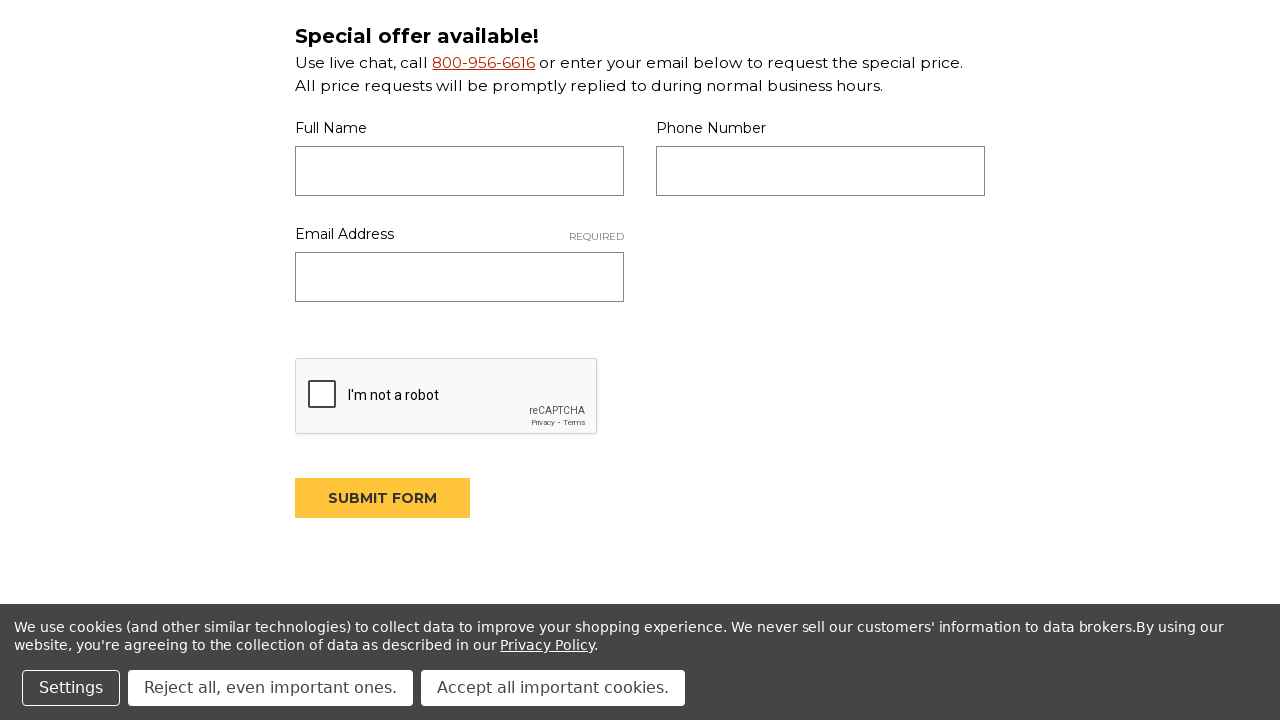

--- FILE ---
content_type: text/html; charset=UTF-8
request_url: https://www.home-med-equip.com/lowest-price-request/?MOB1029L%20-%20Folding%20Electric%20Power%20Wheelchair%20MOB1029L%20by%20Vive%20Health
body_size: 33127
content:

<!DOCTYPE html>
<html class="no-js" lang="en">
    
    <head>
        <title>Get the Lowest Price Available from the Manufacturer</title>
        <link rel="dns-prefetch preconnect" href="https://cdn11.bigcommerce.com/s-xav554o" crossorigin><link rel="dns-prefetch preconnect" href="https://fonts.googleapis.com/" crossorigin><link rel="dns-prefetch preconnect" href="https://fonts.gstatic.com/" crossorigin>
        <meta name="keywords" content="American Discount Home Medical Equipment &amp; Supplies"><link rel='canonical' href='https://home-med-equip.com/lowest-price-request/' /><meta name='platform' content='bigcommerce.stencil' />
        
          

        <link href="https://cdn11.bigcommerce.com/s-xav554o/product_images/AD%20logo%20favicon.jpg?t=1471468994" rel="shortcut icon">
        <meta name="viewport" content="width=device-width, initial-scale=1, maximum-scale=2">
   <link rel="stylesheet"
  href="https://cdnjs.cloudflare.com/ajax/libs/intl-tel-input/17.0.19/css/intlTelInput.css">
<script src="https://cdnjs.cloudflare.com/ajax/libs/intl-tel-input/17.0.19/js/intlTelInput.min.js"></script>
         
        <script>
            document.documentElement.className = document.documentElement.className.replace('no-js', 'js');
        </script>

        <script>
    function browserSupportsAllFeatures() {
        return window.Promise
            && window.fetch
            && window.URL
            && window.URLSearchParams
            && window.WeakMap
            // object-fit support
            && ('objectFit' in document.documentElement.style);
    }

    function loadScript(src) {
        var js = document.createElement('script');
        js.src = src;
        js.onerror = function () {
            console.error('Failed to load polyfill script ' + src);
        };
        document.head.appendChild(js);
    }

    if (!browserSupportsAllFeatures()) {
        loadScript('https://cdn11.bigcommerce.com/s-xav554o/stencil/e094d3e0-6d8c-013b-00c9-2e2eae01e973/e/0f89a4c0-d99b-013e-a3b2-36d581915ed3/dist/theme-bundle.polyfills.js');
    }
</script>
        <script>window.consentManagerTranslations = `{"locale":"en","locales":{"consent_manager.data_collection_warning":"en","consent_manager.accept_all_cookies":"en","consent_manager.gdpr_settings":"en","consent_manager.data_collection_preferences":"en","consent_manager.manage_data_collection_preferences":"en","consent_manager.use_data_by_cookies":"en","consent_manager.data_categories_table":"en","consent_manager.allow":"en","consent_manager.accept":"en","consent_manager.deny":"en","consent_manager.dismiss":"en","consent_manager.reject_all":"en","consent_manager.category":"en","consent_manager.purpose":"en","consent_manager.functional_category":"en","consent_manager.functional_purpose":"en","consent_manager.analytics_category":"en","consent_manager.analytics_purpose":"en","consent_manager.advertising_category":"en","consent_manager.advertising_purpose":"en","consent_manager.essential_category":"en","consent_manager.esential_purpose":"en","consent_manager.yes":"en","consent_manager.no":"en","consent_manager.not_available":"en","consent_manager.cancel":"en","consent_manager.save":"en","consent_manager.back_to_preferences":"en","consent_manager.close_without_changes":"en","consent_manager.unsaved_changes":"en","consent_manager.by_using":"en","consent_manager.agree_on_data_collection":"en","consent_manager.change_preferences":"en","consent_manager.cancel_dialog_title":"en","consent_manager.privacy_policy":"en","consent_manager.allow_category_tracking":"en","consent_manager.disallow_category_tracking":"en"},"translations":{"consent_manager.data_collection_warning":"We use cookies (and other similar technologies) to collect data to improve your shopping experience. We never sell our customers' information to data brokers.","consent_manager.accept_all_cookies":"Accept all important cookies.","consent_manager.gdpr_settings":"Settings","consent_manager.data_collection_preferences":"Website Data Collection Preferences","consent_manager.manage_data_collection_preferences":"Manage Website Data Collection Preferences","consent_manager.use_data_by_cookies":" uses data collected by cookies and JavaScript libraries to improve your shopping experience. We never sell any data we collect!","consent_manager.data_categories_table":"The table below outlines how we use this data by category. To opt out of a category of data collection, select 'No' and save your preferences.","consent_manager.allow":"Allow","consent_manager.accept":"Accept","consent_manager.deny":"Deny","consent_manager.dismiss":"Dismiss","consent_manager.reject_all":"Reject all, even important ones.","consent_manager.category":"Category","consent_manager.purpose":"Purpose","consent_manager.functional_category":"Functional","consent_manager.functional_purpose":"Enables enhanced functionality such as videos and live chat. If you do not allow these, then some or all of these functions may not work properly.","consent_manager.analytics_category":"Analytics","consent_manager.analytics_purpose":"Provide statistical information on site usage, e.g., web analytics so we can improve this website for you over time.","consent_manager.advertising_category":"Personalization","consent_manager.advertising_purpose":"We do not sell your information! This is used just to personalize content to enhance your shopping experience.","consent_manager.essential_category":"Essential","consent_manager.esential_purpose":"Essential for the site and any requested services to work, but do not perform any additional or secondary function.","consent_manager.yes":"Yes","consent_manager.no":"No","consent_manager.not_available":"N/A","consent_manager.cancel":"Cancel","consent_manager.save":"Save","consent_manager.back_to_preferences":"Back to Preferences","consent_manager.close_without_changes":"You have unsaved changes to your data collection preferences. Are you sure you want to close without saving?","consent_manager.unsaved_changes":"You have unsaved changes","consent_manager.by_using":"By using our website, you're agreeing to our","consent_manager.agree_on_data_collection":"By using our website, you're agreeing to the collection of data as described in our ","consent_manager.change_preferences":"You can change your preferences at any time","consent_manager.cancel_dialog_title":"Are you sure you want to cancel?","consent_manager.privacy_policy":"Privacy Policy","consent_manager.allow_category_tracking":"Allow [CATEGORY_NAME] tracking","consent_manager.disallow_category_tracking":"Disallow [CATEGORY_NAME] tracking"}}`;</script>
        
        <script>
            window.lazySizesConfig = window.lazySizesConfig || {};
            window.lazySizesConfig.loadMode = 1;
        </script>
        <script async src="https://cdn11.bigcommerce.com/s-xav554o/stencil/e094d3e0-6d8c-013b-00c9-2e2eae01e973/e/0f89a4c0-d99b-013e-a3b2-36d581915ed3/dist/theme-bundle.head_async.js"></script>

            <link href="https://fonts.googleapis.com/css?family=Karla:700,400%7CRoboto:400%7CSource+Sans+Pro:400%7CMontserrat:700,400&display=block" rel="stylesheet">
            <link rel="preload" href="https://cdn11.bigcommerce.com/s-xav554o/stencil/e094d3e0-6d8c-013b-00c9-2e2eae01e973/e/0f89a4c0-d99b-013e-a3b2-36d581915ed3/dist/theme-bundle.font.js" as="script">
            <script async src="https://cdn11.bigcommerce.com/s-xav554o/stencil/e094d3e0-6d8c-013b-00c9-2e2eae01e973/e/0f89a4c0-d99b-013e-a3b2-36d581915ed3/dist/theme-bundle.font.js"></script>
            <link rel="preconnect" href="https://fonts.googleapis.com">

<link rel="preconnect" href="https://fonts.gstatic.com" crossorigin>
<link href="https://fonts.googleapis.com/css2?family=Montserrat&display=swap" rel="stylesheet">

            <link data-stencil-stylesheet href="https://cdn11.bigcommerce.com/s-xav554o/stencil/e094d3e0-6d8c-013b-00c9-2e2eae01e973/e/0f89a4c0-d99b-013e-a3b2-36d581915ed3/css/theme-8d8d0030-bea0-013e-c9d1-72d925dcf69f.css" rel="stylesheet">
            <!-- Start Tracking Code for analytics_googleanalytics -->

<script data-bc-cookie-consent="3" type="text/plain">
  (function(i,s,o,g,r,a,m){i['GoogleAnalyticsObject']=r;i[r]=i[r]||function(){
  (i[r].q=i[r].q||[]).push(arguments)},i[r].l=1*new Date();a=s.createElement(o),
  m=s.getElementsByTagName(o)[0];a.async=1;a.src=g;m.parentNode.insertBefore(a,m)
  })(window,document,'script','//www.google-analytics.com/analytics.js','ga');

  ga('create', 'UA-9653939-1', 'auto');
  ga('send', 'pageview');
  
   ga('require', 'ecommerce', 'ecommerce.js');

    function trackEcommerce() {
    this._addTrans = addTrans;
    this._addItem = addItems;
    this._trackTrans = trackTrans;
    }
    function addTrans(orderID,store,total,tax,shipping,city,state,country) {
    ga('ecommerce:addTransaction', {
        'id': orderID,
        'affiliation': store,
        'revenue': total,
        'tax': tax,
        'shipping': shipping,
        'city': city,
        'state': state,
        'country': country
    });
    }
    function addItems(orderID,sku,product,variation,price,qty) {
    ga('ecommerce:addItem', {
        'id': orderID,
        'sku': sku,
        'name': product,
        'category': variation,
        'price': price,
        'quantity': qty
    });
    }
    function trackTrans() {
        ga('ecommerce:send');
    }
    var pageTracker = new trackEcommerce();

</script>

<!-- End Tracking Code for analytics_googleanalytics -->

<!-- Start Tracking Code for analytics_googleanalytics4 -->

<script data-cfasync="false" src="https://cdn11.bigcommerce.com/shared/js/google_analytics4_bodl_subscribers-358423becf5d870b8b603a81de597c10f6bc7699.js" integrity="sha256-gtOfJ3Avc1pEE/hx6SKj/96cca7JvfqllWA9FTQJyfI=" crossorigin="anonymous"></script>
<script data-cfasync="false">
  (function () {
    window.dataLayer = window.dataLayer || [];

    function gtag(){
        dataLayer.push(arguments);
    }

    function initGA4(event) {
         function setupGtag() {
            function configureGtag() {
                gtag('js', new Date());
                gtag('set', 'developer_id.dMjk3Nj', true);
                gtag('config', 'G-KYKVZ8JG3F');
            }

            var script = document.createElement('script');

            script.src = 'https://www.googletagmanager.com/gtag/js?id=G-KYKVZ8JG3F';
            script.async = true;
            script.onload = configureGtag;

            document.head.appendChild(script);
        }

        setupGtag();

        if (typeof subscribeOnBodlEvents === 'function') {
            subscribeOnBodlEvents('G-KYKVZ8JG3F', true);
        }

        window.removeEventListener(event.type, initGA4);
    }

    gtag('consent', 'default', {"ad_storage":"denied","ad_user_data":"denied","ad_personalization":"denied","analytics_storage":"denied","functionality_storage":"denied"})
            

    var eventName = document.readyState === 'complete' ? 'consentScriptsLoaded' : 'DOMContentLoaded';
    window.addEventListener(eventName, initGA4, false);
  })()
</script>

<!-- End Tracking Code for analytics_googleanalytics4 -->


<script type="text/javascript" src="https://checkout-sdk.bigcommerce.com/v1/loader.js" defer ></script>
<script src="https://www.google.com/recaptcha/api.js" async defer></script>
<script>window.consentManagerStoreConfig = function () { return {"storeName":"American Discount Home Medical","privacyPolicyUrl":"https:\/\/www.home-med-equip.com\/policies\/","writeKey":null,"improvedConsentManagerEnabled":true,"AlwaysIncludeScriptsWithConsentTag":true}; };</script>
<script type="text/javascript" src="https://cdn11.bigcommerce.com/shared/js/bodl-consent-32a446f5a681a22e8af09a4ab8f4e4b6deda6487.js" integrity="sha256-uitfaufFdsW9ELiQEkeOgsYedtr3BuhVvA4WaPhIZZY=" crossorigin="anonymous" defer></script>
<script type="text/javascript" src="https://cdn11.bigcommerce.com/shared/js/storefront/consent-manager-config-3013a89bb0485f417056882e3b5cf19e6588b7ba.js" defer></script>
<script type="text/javascript" src="https://cdn11.bigcommerce.com/shared/js/storefront/consent-manager-08633fe15aba542118c03f6d45457262fa9fac88.js" defer></script>
<script type="text/javascript">
var BCData = {};
</script>
<script src='https://scripts.iconnode.com/107251.js' ></script><!-- Global site tag (gtag.js) - Google Ads: AW-967415540 -->
<script data-bc-cookie-consent="3" type="text/plain" async src="https://www.googletagmanager.com/gtag/js?id=AW-967415540"></script>
<script data-bc-cookie-consent="3" type="text/plain">
  window.dataLayer = window.dataLayer || [];
  function gtag(){dataLayer.push(arguments);}
  gtag('js', new Date());

  gtag('config', 'AW-967415540');
  gtag('set', 'developer_id.dMjk3Nj', true);
</script>
<!-- GA4 Code Start: View Product Content -->
<script data-bc-cookie-consent="3" type="text/plain">
</script>
<script type="text/javascript">
    (function(c,l,a,r,i,t,y){
        c[a]=c[a]||function(){(c[a].q=c[a].q||[]).push(arguments)};
        t=l.createElement(r);t.async=1;t.src="https://www.clarity.ms/tag/"+i;
        y=l.getElementsByTagName(r)[0];y.parentNode.insertBefore(t,y);
    })(window, document, "clarity", "script", "g1hhl93v12");
</script><script>
			// Create a new style element
			var style = document.createElement('style');

			// Set the CSS rule in the style element
			style.innerHTML = ".form-checklist-checkbox~.form-label[for='radio-cod'] {display: none;}";

			// Append the style element to the head of the document
			document.head.appendChild(style);

			</script>

			<script> window.process = { env : {} };</script>
			<script id="lender-script" src="https://ribon-apps.mybigcommerce.com/content/ribon-scripts/416dc451-ade5-4c98-b8ad-64041c0885f3.js?s=xav554o&t=bread">
			</script><script>
(function() {
var style = document.createElement('style');
style.innerHTML = `
@media (min-width: 801px) {
    .productCarousel .card-buttons .card-figcaption-button.quickview::before,
    .productGrid .card-buttons .card-figcaption-button.quickview::before,
    .productCarousel .card-buttons .card-figcaption-button::before,
    .productGrid .card-buttons .card-figcaption-button::before{ display: none }
    .productCarousel .card-buttons .card-figcaption-button--compare,
    .productGrid .card-buttons .card-figcaption-button--compare { font-size: inherit !important; text-indent: 0 !important }
}
`;
document.head.appendChild(style);
})();
</script><!-- Google Tag Manager -->
<script>(function(w,d,s,l,i){w[l]=w[l]||[];w[l].push({'gtm.start':
new Date().getTime(),event:'gtm.js'});var f=d.getElementsByTagName(s)[0],
j=d.createElement(s),dl=l!='dataLayer'?'&l='+l:'';j.async=true;j.src=
'https://www.googletagmanager.com/gtm.js?id='+i+dl;f.parentNode.insertBefore(j,f);
})(window,document,'script','dataLayer','GTM-NCL94JC');</script>
<!-- End Google Tag Manager --><script defer src="//filter.freshclick.co.uk/assets/client/freshclick-filter-new.js"  data-site="xav554o" data-customer-group="0" data-cat="" data-brand="" data-channel-id="1" id="fresh_filter"></script><script type="text/javascript">  window.freshclick_filter_configurations = "{\"search\":{\"is_search\":\"0\",\"search_container\":\"\",\"is_search_ajax\":\"0\",\"filter_color\":\"9B070E\",\"login_for_price\":\"0\",\"login_for_price_text\":\"\",\"search_start\":\"3\",\"column_type\":null,\"enterprise_search_style\":\"1\",\"is_auto_search\":\"1\",\"auto_search_wait_time\":\"600\",\"is_trending_now\":\"0\",\"is_recent_search\":\"0\",\"recent_search_language\":\"Recent Searches\",\"trending_now_language\":\"Trending Searches\",\"trending_now_search_count\":\"5\",\"trending_array\":[],\"search_category\":\"false\",\"search_js\":\"\"}}"; </script>
 <script data-cfasync="false" src="https://microapps.bigcommerce.com/bodl-events/1.9.4/index.js" integrity="sha256-Y0tDj1qsyiKBRibKllwV0ZJ1aFlGYaHHGl/oUFoXJ7Y=" nonce="" crossorigin="anonymous"></script>
 <script data-cfasync="false" nonce="">

 (function() {
    function decodeBase64(base64) {
       const text = atob(base64);
       const length = text.length;
       const bytes = new Uint8Array(length);
       for (let i = 0; i < length; i++) {
          bytes[i] = text.charCodeAt(i);
       }
       const decoder = new TextDecoder();
       return decoder.decode(bytes);
    }
    window.bodl = JSON.parse(decodeBase64("[base64]"));
 })()

 </script>

<script nonce="">
(function () {
    var xmlHttp = new XMLHttpRequest();

    xmlHttp.open('POST', 'https://bes.gcp.data.bigcommerce.com/nobot');
    xmlHttp.setRequestHeader('Content-Type', 'application/json');
    xmlHttp.send('{"store_id":"794939","timezone_offset":"-8.0","timestamp":"2026-01-25T21:36:28.21704500Z","visit_id":"31681fe6-75d6-4a49-9930-89fd8df57f2b","channel_id":1}');
})();
</script>

        
        <link rel="preload" href="https://cdn11.bigcommerce.com/s-xav554o/stencil/e094d3e0-6d8c-013b-00c9-2e2eae01e973/e/0f89a4c0-d99b-013e-a3b2-36d581915ed3/dist/theme-bundle.main.js" as="script">
  <meta name="google-site-verification" content="_Gge598ciGFEH1KglYNDfLOdFqgASl0Ejxsib8Jwn5U" />


        <!-- snippet location htmlhead -->

         
     
    </head>
    <body class="csscolumns papaSupermarket-layout--default 
        papaSupermarket-style--default
        papaSupermarket-pageType--page-contact-form 
        papaSupermarket-page--pages-contact-us 
        emthemesModez-productUniform
        
        
        
        
        
        
        
        
        
        " id="topOfPage">


        <!-- snippet location header -->
        <svg data-src="https://cdn11.bigcommerce.com/s-xav554o/stencil/e094d3e0-6d8c-013b-00c9-2e2eae01e973/e/0f89a4c0-d99b-013e-a3b2-36d581915ed3/img/icon-sprite.svg" class="icons-svg-sprite"></svg>

            <div data-emthemesmodez-remote-banner="emthemesModezBannersBlockAdvTopHeader"></div>
<header class="header" role="banner"  data-stickymenu>
    <a href="#" class="mobileMenu-toggle" data-mobile-menu-toggle="menu">
        <span class="mobileMenu-toggleIcon">Toggle menu</span>
    </a>

    <div class="emthemesModez-header-topSection">
        <div class="container">
            <nav class="navUser navUser--storeInfo" aria-label="announcement bar">
    <ul class="navUser-section">
        <li class="navUser-item">
            <span class="navUser-welcome"><img alt="icon for lowest price " title="" src="https://cdn11.bigcommerce.com/s-tibox2ra32/images/stencil/original/image-manager/lowestpriceicon-03.jpg?t=1664234971&_gl=1*ojuz51*_ga*MTA4NDIxMTY4NC4xNjY0MjI4OTU3*_ga_WS2VZYPC6G*MTY2NDIyODk1Ni4xLjEuMTY2NDIzNDk3OS4zOS4wLjA." />Lowest Price GUArantee!</span>
        </li>
        
        <li class="navUser-item">
            <div class="callusno"> <img alt="icon phone number" title="" src="https://cdn11.bigcommerce.com/s-tibox2ra32/images/stencil/original/image-manager/phoneicon-05.jpg?t=1664234972&_gl=1*13yppzl*_ga*MTA4NDIxMTY4NC4xNjY0MjI4OTU3*_ga_WS2VZYPC6G*MTY2NDIyODk1Ni4xLjEuMTY2NDIzNDk3OS4zOS4wLjA." /><a href="tel:18009566616" aria-label="Phone Number 18009566616">1-800-956-6616 </a></div>
        </li>
        
        <li class="navUser-item">
            <div class="fastship"><img alt="icon for fast shipping " title="" src="https://cdn11.bigcommerce.com/s-tibox2ra32/images/stencil/original/image-manager/fastshipicon-07.jpg?t=1664235398&_gl=1*1ox5m9k*_ga*MTA4NDIxMTY4NC4xNjY0MjI4OTU3*_ga_WS2VZYPC6G*MTY2NDIyODk1Ni4xLjEuMTY2NDIzNDk3OS4zOS4wLjA." />FAST, Free Shipping!</div>
        </li>
    </ul>
</nav>

        </div>
    </div>
<img alt="top-promotion" title="top-promotion" style="display:none" src="https://cdn11.bigcommerce.com/s-xav554o/images/stencil/original/image-manager/headertopmobile.png?t=1675299942" class="desktophide" />
    <div class="emthemesModez-header-userSection emthemesModez-header-userSection--logo-left">
        <div class="container">
           

                <div class="header-logo header-logo--left">
                    <a href="https://home-med-equip.com/" data-instantload='{"page":"home"}'>
            <img class="header-logo-image-unknown-size" src="https://cdn11.bigcommerce.com/s-xav554o/images/stencil/original/logo_final_1420196308__42431.original.png" alt="American Discount Home Medical" title="American Discount Home Medical">
</a>
                </div>

            <div class="emthemesModez-quickSearch" data-prevent-quick-search-close>
    <!-- snippet location forms_search -->
    <form class="form" action="/search.php">
        <fieldset class="form-fieldset">
             <legend aria-hidden="true" style="font-size:0; line-height:0;">Search</legend>
            <div class="form-field">
                <label class="is-srOnly" for="search_query">Search</label>
                <div class="form-prefixPostfix wrap">
                    <input class="form-input" data-search-quick name="search_query" id="search_query" data-error-message="Search field cannot be empty." placeholder="Search the store" autocomplete="off">
                    <input type="submit" class="button button--primary form-prefixPostfix-button--postfix" value="Search" />
                </div>
            </div>
        </fieldset>
    </form>
</div>
           

             <div class="navUser">
    
    <ul class="navUser-section navUser-section--alt">

            <li class="navUser-item navUser-item--account">
                        <a class="navUser-action" href="/login.php">
                            <span class="navUser-item-icon navUser-item-loginIcon"><svg class="icon"><use xlink:href="#icon-user" /></svg></span>
                            <span class="navUser-item-loginLabel">Sign In</span>
                        </a>
                            <span class="navUser-or">or</span> <a class="navUser-action" href="/login.php?action=create_account">Register</a>
            </li>

        

        <li class="navUser-item navUser-item--compare">
            <a class="navUser-action navUser-action--compare" href="/compare" data-compare-nav>Compare <span class="countPill countPill--positive countPill--alt"></span></a>
        </li>
        

        <li class="navUser-item navUser-item--recentlyViewed">
            <a role="button" aria-expanded="false" class="navUser-action navUser-action--recentlyViewed" href="#recently-viewed" data-dropdown="recently-viewed-dropdown" data-options="align:right" title="Recently Viewed" style="display:none">
                <span class="navUser-item-icon navUser-item-recentlyViewedIcon"><svg class="icon"><use xlink:href="#icon-recent-list" /></svg></span>
                <span class="navUser-item-recentlyViewedLabel"><span class='firstword'>Recently </span>Viewed</span>
            </a>
            <div class="dropdown-menu" id="recently-viewed-dropdown" data-dropdown-content aria-hidden="true"></div>
        </li>

        <li class="navUser-item navUser-item--cart">

            <a
                class="navUser-action navUser-action--cart"
                data-cart-preview
                data-dropdown="cart-preview-dropdown"
                data-options="align:right"
                href="/cart.php"
                title="Cart"
                role="button"
                aria-expanded="false">
                <span class="navUser-item-icon navUser-item-cartIcon"><svg class="icon"><use xlink:href="#icon-cart" /></svg></span>
                <span class="navUser-item-cartLabel">Cart</span> <span class="countPill cart-quantity"></span>
            </a>

            <div class="dropdown-menu" id="cart-preview-dropdown" data-dropdown-content aria-hidden="true"></div>
        </li>
    </ul>
</div>        </div>
    </div>

    <div class="navPages-container" id="menu" data-menu>
        <div class="container">
            <nav aria-labelledby="main-navigation-menu-heading" class="navPages">
    <h2 id="main-navigation-menu-heading" class="v-hidden">Navigation menu</h2>
        <div class="emthemesModez-navPages-verticalCategories-container">
            <button aria-controls="emthemesModez-verticalCategories" aria-expanded="false" aria-label="Toggle categories menu" class="navPages-action dropdown-toggle has-subMenu" id="categories-navigation-menu-toggle" type="button">Categories</button>
            <div class="emthemesModez-verticalCategories  is-open" id="emthemesModez-verticalCategories" data-emthemesmodez-fix-height="emthemesModez-section1-container">
                <ul class="navPages-list navPages-list--categories">

                            <li class="navPages-item">
                                <a  class="navPages-action has-subMenu " href="https://www.home-med-equip.com/category/geriatric-bathroom-equipment.html"
    data-instantload
    
    data-collapsible="navPages-113"
    data-collapsible-disabled-breakpoint="medium"
    data-collapsible-disabled-state="open" 
    data-collapsible-enabled-state="closed">
    BATHROOM <i class="icon navPages-action-moreIcon" aria-hidden="true"><svg><use xlink:href="#icon-chevron-down" /></svg></i>
</a>
<div class="navPage-subMenu
    " id="navPages-113"    >
            <div class="navPage-subMenu-rightBanners" data-emthemesmodez-remote-banner="emthemesModezBannersBlockMegaMenuRight0"></div>
    <ul class="navPage-subMenu-list"  >
        <li class="navPage-subMenu-item"  >
            <a class="navPage-subMenu-action navPages-action" href="https://www.home-med-equip.com/category/geriatric-bathroom-equipment.html" data-instantload>All BATHROOM</a>
        </li>
            <li class="navPage-subMenu-item"  >
                    <a
                        class="navPage-subMenu-action navPages-action has-subMenu"
                        href="https://www.home-med-equip.com/catalog/bath-shower-chairs.html"
                        data-instantload
                        
                        data-collapsible="navPages-144"
                        data-collapsible-disabled-breakpoint="medium"
                        data-collapsible-disabled-state="open"
                        data-collapsible-enabled-state="closed">
                        Bath &amp; Shower Chairs <i class="icon navPages-action-moreIcon" aria-hidden="true"><svg><use xlink:href="#icon-chevron-down" /></svg></i>
                    </a>
                    <ul class="navPage-childList" id="navPages-144"  >
                        <li class="navPage-childList-item">
                            <a class="navPage-childList-action navPages-action" href="https://www.home-med-equip.com/catalog/bath-shower-chairs.html" data-instantload>All Bath &amp; Shower Chairs</a>
                        </li>
                        <li class="navPage-childList-item">
                                <a class="navPage-childList-action navPages-action" data-instantload href="https://www.home-med-equip.com/catalog/bath-stools-chairs.html" >Basic Bath Chairs &amp; Stools</a>
                        </li>
                        <li class="navPage-childList-item">
                                <a class="navPage-childList-action navPages-action" data-instantload href="https://www.home-med-equip.com/catalog/shower-chairs-with-arms.html" >Shower Chairs with Arms</a>
                        </li>
                        <li class="navPage-childList-item">
                                <a class="navPage-childList-action navPages-action" data-instantload href="https://www.home-med-equip.com/catalog/shower-chairs-with-wheels.html" >Shower Chairs with Wheels</a>
                        </li>
                        <li class="navPage-childList-item">
                                <a class="navPage-childList-action navPages-action" data-instantload href="https://www.home-med-equip.com/catalog/heavy-duty-bariatric-shower-bath-chairs.html" >Heavy Duty Bariatric Shower Chairs</a>
                        </li>
                        <li class="navPage-childList-item">
                                <a class="navPage-childList-action navPages-action" data-instantload href="https://www.home-med-equip.com/catalog/tilt-recline-shower-chairs.html" >Tilt &amp; Recline Shower Chairs</a>
                        </li>
                    </ul>
            </li>
            <li class="navPage-subMenu-item"  >
                    <a
                        class="navPage-subMenu-action navPages-action has-subMenu"
                        href="https://www.home-med-equip.com/catalog/commode-chairs.html"
                        data-instantload
                        
                        data-collapsible="navPages-109"
                        data-collapsible-disabled-breakpoint="medium"
                        data-collapsible-disabled-state="open"
                        data-collapsible-enabled-state="closed">
                        Commode Chairs <i class="icon navPages-action-moreIcon" aria-hidden="true"><svg><use xlink:href="#icon-chevron-down" /></svg></i>
                    </a>
                    <ul class="navPage-childList" id="navPages-109"  >
                        <li class="navPage-childList-item">
                            <a class="navPage-childList-action navPages-action" href="https://www.home-med-equip.com/catalog/commode-chairs.html" data-instantload>All Commode Chairs</a>
                        </li>
                        <li class="navPage-childList-item">
                                <a class="navPage-childList-action navPages-action" data-instantload href="https://www.home-med-equip.com/catalog/3-in-1-commodes.html" >3-in-1 Commodes</a>
                        </li>
                        <li class="navPage-childList-item">
                                <a class="navPage-childList-action navPages-action" data-instantload href="https://www.home-med-equip.com/catalog/rolling-commode-chairs.html" >Commodes with Wheels</a>
                        </li>
                        <li class="navPage-childList-item">
                                <a class="navPage-childList-action navPages-action" data-instantload href="https://www.home-med-equip.com/catalog/drop-arm-commodes.html" >Drop-Arm Commodes</a>
                        </li>
                        <li class="navPage-childList-item">
                                <a class="navPage-childList-action navPages-action" data-instantload href="https://www.home-med-equip.com/catalog/heavy-duty-commodes.html" >Heavy Duty Bariatric Commodes</a>
                        </li>
                        <li class="navPage-childList-item">
                                <a class="navPage-childList-action navPages-action" data-instantload href="https://www.home-med-equip.com/catalog/folding-commodes.html" >Folding Commodes</a>
                        </li>
                    </ul>
            </li>
            <li class="navPage-subMenu-item"  >
                    <a
                        class="navPage-subMenu-action navPages-action has-subMenu"
                        href="https://www.home-med-equip.com/catalog/shower-tub-transfer-benches.html"
                        data-instantload
                        
                        data-collapsible="navPages-143"
                        data-collapsible-disabled-breakpoint="medium"
                        data-collapsible-disabled-state="open"
                        data-collapsible-enabled-state="closed">
                        Shower &amp; Tub Transfer Benches <i class="icon navPages-action-moreIcon" aria-hidden="true"><svg><use xlink:href="#icon-chevron-down" /></svg></i>
                    </a>
                    <ul class="navPage-childList" id="navPages-143"  >
                        <li class="navPage-childList-item">
                            <a class="navPage-childList-action navPages-action" href="https://www.home-med-equip.com/catalog/shower-tub-transfer-benches.html" data-instantload>All Shower &amp; Tub Transfer Benches</a>
                        </li>
                        <li class="navPage-childList-item">
                                <a class="navPage-childList-action navPages-action" data-instantload href="https://www.home-med-equip.com/catalog/sliding-tub-transfer-benches.html" >Sliding Tub Transfer Benches</a>
                        </li>
                        <li class="navPage-childList-item">
                                <a class="navPage-childList-action navPages-action" data-instantload href="https://www.home-med-equip.com/catalog/non-sliding-shower-transfer-benches.html" >Non-Sliding Shower Transfer Benches</a>
                        </li>
                    </ul>
            </li>
            <li class="navPage-subMenu-item"  >
                    <a
                        class="navPage-subMenu-action navPages-action has-subMenu"
                        href="https://www.home-med-equip.com/catalog/other-bathroom.html"
                        data-instantload
                        
                        data-collapsible="navPages-226"
                        data-collapsible-disabled-breakpoint="medium"
                        data-collapsible-disabled-state="open"
                        data-collapsible-enabled-state="closed">
                        Other Bathroom <i class="icon navPages-action-moreIcon" aria-hidden="true"><svg><use xlink:href="#icon-chevron-down" /></svg></i>
                    </a>
                    <ul class="navPage-childList" id="navPages-226"  >
                        <li class="navPage-childList-item">
                            <a class="navPage-childList-action navPages-action" href="https://www.home-med-equip.com/catalog/other-bathroom.html" data-instantload>All Other Bathroom</a>
                        </li>
                        <li class="navPage-childList-item">
                                <a class="navPage-childList-action navPages-action" data-instantload href="https://www.home-med-equip.com/catalog/grab-bars-poles.html" >Grab Bars &amp; Poles</a>
                        </li>
                        <li class="navPage-childList-item">
                                <a class="navPage-childList-action navPages-action" data-instantload href="https://www.home-med-equip.com/catalog/raised-toilet-seats.html" >Raised Toilet Seats</a>
                        </li>
                        <li class="navPage-childList-item">
                                <a class="navPage-childList-action navPages-action" data-instantload href="https://www.home-med-equip.com/catalog/bathtub-lifts.html" >Bathtub Lifts</a>
                        </li>
                        <li class="navPage-childList-item">
                                <a class="navPage-childList-action navPages-action" data-instantload href="https://www.home-med-equip.com/catalog/bath-safety-accessories.html" >Bath Accessories &amp; Aids</a>
                        </li>
                    </ul>
            </li>
    </ul>
            <div class="navPage-subMenu-bottomBanners" data-emthemesmodez-remote-banner="emthemesModezBannersBlockMegaMenuBottom0"></div>
</div>
                            </li>
                            <li class="navPages-item">
                                <a  class="navPages-action has-subMenu " href="https://www.home-med-equip.com/catalog/bedroom.html"
    data-instantload
    
    data-collapsible="navPages-119"
    data-collapsible-disabled-breakpoint="medium"
    data-collapsible-disabled-state="open" 
    data-collapsible-enabled-state="closed">
    BEDROOM <i class="icon navPages-action-moreIcon" aria-hidden="true"><svg><use xlink:href="#icon-chevron-down" /></svg></i>
</a>
<div class="navPage-subMenu
    " id="navPages-119"    >
            <div class="navPage-subMenu-rightBanners" data-emthemesmodez-remote-banner="emthemesModezBannersBlockMegaMenuRight1"></div>
    <ul class="navPage-subMenu-list"  >
        <li class="navPage-subMenu-item"  >
            <a class="navPage-subMenu-action navPages-action" href="https://www.home-med-equip.com/catalog/bedroom.html" data-instantload>All BEDROOM</a>
        </li>
            <li class="navPage-subMenu-item"  >
                    <a
                        class="navPage-subMenu-action navPages-action has-subMenu"
                        href="https://www.home-med-equip.com/catalog/hospital-beds.html"
                        data-instantload
                        
                        data-collapsible="navPages-135"
                        data-collapsible-disabled-breakpoint="medium"
                        data-collapsible-disabled-state="open"
                        data-collapsible-enabled-state="closed">
                        Hospital Beds <i class="icon navPages-action-moreIcon" aria-hidden="true"><svg><use xlink:href="#icon-chevron-down" /></svg></i>
                    </a>
                    <ul class="navPage-childList" id="navPages-135"  >
                        <li class="navPage-childList-item">
                            <a class="navPage-childList-action navPages-action" href="https://www.home-med-equip.com/catalog/hospital-beds.html" data-instantload>All Hospital Beds</a>
                        </li>
                        <li class="navPage-childList-item">
                                <a class="navPage-childList-action navPages-action" data-instantload href="https://www.home-med-equip.com/catalog/hospital-bed-bases.html" >Hospital Bed Frames</a>
                        </li>
                        <li class="navPage-childList-item">
                                <a class="navPage-childList-action navPages-action" data-instantload href="https://www.home-med-equip.com/catalog/hospital-bed-set-specials.html" >Hand-Selected Hospital Bed Set Specials</a>
                        </li>
                    </ul>
            </li>
            <li class="navPage-subMenu-item"  >
                    <a class="navPage-subMenu-action navPages-action" href="https://www.home-med-equip.com/catalog/adjustable-beds.html" data-instantload >Adjustable Beds</a>
            </li>
            <li class="navPage-subMenu-item"  >
                    <a
                        class="navPage-subMenu-action navPages-action has-subMenu"
                        href="https://www.home-med-equip.com/catalog/bed-rails.html"
                        data-instantload
                        
                        data-collapsible="navPages-159"
                        data-collapsible-disabled-breakpoint="medium"
                        data-collapsible-disabled-state="open"
                        data-collapsible-enabled-state="closed">
                        Bed Rails <i class="icon navPages-action-moreIcon" aria-hidden="true"><svg><use xlink:href="#icon-chevron-down" /></svg></i>
                    </a>
                    <ul class="navPage-childList" id="navPages-159"  >
                        <li class="navPage-childList-item">
                            <a class="navPage-childList-action navPages-action" href="https://www.home-med-equip.com/catalog/bed-rails.html" data-instantload>All Bed Rails</a>
                        </li>
                        <li class="navPage-childList-item">
                                <a class="navPage-childList-action navPages-action" data-instantload href="https://www.home-med-equip.com/catalog/rails-for-adjustable-beds.html" >Bed Rails for Adjustable Beds</a>
                        </li>
                        <li class="navPage-childList-item">
                                <a class="navPage-childList-action navPages-action" data-instantload href="https://www.home-med-equip.com/catalog/home-style-bed-rails.html" >Home Style Bed Rails</a>
                        </li>
                        <li class="navPage-childList-item">
                                <a class="navPage-childList-action navPages-action" data-instantload href="https://www.home-med-equip.com/catalog/hospital-bed-rails.html" >Hospital Bed Rails</a>
                        </li>
                    </ul>
            </li>
            <li class="navPage-subMenu-item"  >
                    <a
                        class="navPage-subMenu-action navPages-action has-subMenu"
                        href="https://www.home-med-equip.com/catalog/hospital-bed-mattresses.html"
                        data-instantload
                        
                        data-collapsible="navPages-162"
                        data-collapsible-disabled-breakpoint="medium"
                        data-collapsible-disabled-state="open"
                        data-collapsible-enabled-state="closed">
                        Hospital Bed Mattresses <i class="icon navPages-action-moreIcon" aria-hidden="true"><svg><use xlink:href="#icon-chevron-down" /></svg></i>
                    </a>
                    <ul class="navPage-childList" id="navPages-162"  >
                        <li class="navPage-childList-item">
                            <a class="navPage-childList-action navPages-action" href="https://www.home-med-equip.com/catalog/hospital-bed-mattresses.html" data-instantload>All Hospital Bed Mattresses</a>
                        </li>
                        <li class="navPage-childList-item">
                                <a class="navPage-childList-action navPages-action" data-instantload href="https://www.home-med-equip.com/catalog/hospital-bed-innerspring-mattresses.html" >Hospital Bed Innerspring Mattresses</a>
                        </li>
                        <li class="navPage-childList-item">
                                <a class="navPage-childList-action navPages-action" data-instantload href="https://www.home-med-equip.com/catalog/foam-hospital-bed-mattresses.html" >Hospital Bed Foam Mattresses</a>
                        </li>
                        <li class="navPage-childList-item">
                                <a class="navPage-childList-action navPages-action" data-instantload href="https://www.home-med-equip.com/catalog/air-mattresses-for-hospital-beds.html" >Air Mattresses for Hospital Beds</a>
                        </li>
                        <li class="navPage-childList-item">
                                <a class="navPage-childList-action navPages-action" data-instantload href="https://www.home-med-equip.com/catalog/mattress-overlays.html" >Hospital Bed Mattress Toppers &amp; Overlays</a>
                        </li>
                    </ul>
            </li>
            <li class="navPage-subMenu-item"  >
                    <a class="navPage-subMenu-action navPages-action" href="https://www.home-med-equip.com/catalog/trapeze-bars-base.html" data-instantload >Trapeze Bars &amp; Stands</a>
            </li>
            <li class="navPage-subMenu-item"  >
                    <a
                        class="navPage-subMenu-action navPages-action has-subMenu"
                        href="https://www.home-med-equip.com/catalog/bed-accessories.html"
                        data-instantload
                        
                        data-collapsible="navPages-227"
                        data-collapsible-disabled-breakpoint="medium"
                        data-collapsible-disabled-state="open"
                        data-collapsible-enabled-state="closed">
                        Bed Accessories <i class="icon navPages-action-moreIcon" aria-hidden="true"><svg><use xlink:href="#icon-chevron-down" /></svg></i>
                    </a>
                    <ul class="navPage-childList" id="navPages-227"  >
                        <li class="navPage-childList-item">
                            <a class="navPage-childList-action navPages-action" href="https://www.home-med-equip.com/catalog/bed-accessories.html" data-instantload>All Bed Accessories</a>
                        </li>
                        <li class="navPage-childList-item">
                                <a class="navPage-childList-action navPages-action" data-instantload href="https://www.home-med-equip.com/catalog/sheets-bedding.html" >Hospital Bed Sheets &amp; Bedding</a>
                        </li>
                        <li class="navPage-childList-item">
                                <a class="navPage-childList-action navPages-action" data-instantload href="https://www.home-med-equip.com/catalog/incontinence-pads.html/" >Incontinence Pads</a>
                        </li>
                        <li class="navPage-childList-item">
                                <a class="navPage-childList-action navPages-action" data-instantload href="https://www.home-med-equip.com/catalog/incontinence-underwear.html/" >Incontinence Underwear</a>
                        </li>
                        <li class="navPage-childList-item">
                                <a class="navPage-childList-action navPages-action" data-instantload href="https://www.home-med-equip.com/catalog/overbed-tables.html" >Overbed Tables</a>
                        </li>
                    </ul>
            </li>
    </ul>
            <div class="navPage-subMenu-bottomBanners" data-emthemesmodez-remote-banner="emthemesModezBannersBlockMegaMenuBottom1"></div>
</div>
                            </li>
                            <li class="navPages-item">
                                <a  class="navPages-action has-subMenu " href="https://www.home-med-equip.com/catalog/lift-recliners-stand-up-assists-tables.html"
    data-instantload
    
    data-collapsible="navPages-198"
    data-collapsible-disabled-breakpoint="medium"
    data-collapsible-disabled-state="open" 
    data-collapsible-enabled-state="closed">
    LIFT RECLINERS, STAND-UP ASSISTS &amp; TABLES <i class="icon navPages-action-moreIcon" aria-hidden="true"><svg><use xlink:href="#icon-chevron-down" /></svg></i>
</a>
<div class="navPage-subMenu
    " id="navPages-198"    >
            <div class="navPage-subMenu-rightBanners" data-emthemesmodez-remote-banner="emthemesModezBannersBlockMegaMenuRight2"></div>
    <ul class="navPage-subMenu-list"  >
        <li class="navPage-subMenu-item"  >
            <a class="navPage-subMenu-action navPages-action" href="https://www.home-med-equip.com/catalog/lift-recliners-stand-up-assists-tables.html" data-instantload>All LIFT RECLINERS, STAND-UP ASSISTS &amp; TABLES</a>
        </li>
            <li class="navPage-subMenu-item"  >
                    <a class="navPage-subMenu-action navPages-action" href="https://www.home-med-equip.com/catalog/lift-chair-recliners-for-seniors.html" data-instantload >Power Lift Chair Recliners</a>
            </li>
            <li class="navPage-subMenu-item"  >
                    <a class="navPage-subMenu-action navPages-action" href="https://www.home-med-equip.com/catalog/seat-lifts.html" data-instantload >Seat Lifts</a>
            </li>
            <li class="navPage-subMenu-item"  >
                    <a class="navPage-subMenu-action navPages-action" href="https://www.home-med-equip.com/catalog/seat-lifts-tables.html" data-instantload >Other Seat-to-Stand Assistants</a>
            </li>
            <li class="navPage-subMenu-item"  >
                    <a class="navPage-subMenu-action navPages-action" href="https://www.home-med-equip.com/catalog/lift-chair-tables.html" data-instantload >Lift Chair Tables</a>
            </li>
    </ul>
            <div class="navPage-subMenu-bottomBanners" data-emthemesmodez-remote-banner="emthemesModezBannersBlockMegaMenuBottom2"></div>
</div>
                            </li>
                            <li class="navPages-item">
                                <a class="navPages-action" href="https://www.home-med-equip.com/catalog/medical-recliner-chairs.html" data-instantload >MEDICAL RECLINER CHAIRS</a>
                            </li>
                            <li class="navPages-item">
                                <a  class="navPages-action has-subMenu " href="https://www.home-med-equip.com/catalog/mobility-scooters.html"
    data-instantload
    
    data-collapsible="navPages-202"
    data-collapsible-disabled-breakpoint="medium"
    data-collapsible-disabled-state="open" 
    data-collapsible-enabled-state="closed">
    MOBILITY SCOOTERS <i class="icon navPages-action-moreIcon" aria-hidden="true"><svg><use xlink:href="#icon-chevron-down" /></svg></i>
</a>
<div class="navPage-subMenu
    " id="navPages-202"    >
            <div class="navPage-subMenu-rightBanners" data-emthemesmodez-remote-banner="emthemesModezBannersBlockMegaMenuRight4"></div>
    <ul class="navPage-subMenu-list"  >
        <li class="navPage-subMenu-item"  >
            <a class="navPage-subMenu-action navPages-action" href="https://www.home-med-equip.com/catalog/mobility-scooters.html" data-instantload>All MOBILITY SCOOTERS</a>
        </li>
            <li class="navPage-subMenu-item"  >
                    <a class="navPage-subMenu-action navPages-action" href="https://www.home-med-equip.com/catalog/3-wheel-scooters.html" data-instantload >3-Wheel Mobility Scooters</a>
            </li>
            <li class="navPage-subMenu-item"  >
                    <a class="navPage-subMenu-action navPages-action" href="https://www.home-med-equip.com/catalog/4-wheel-scooters.html" data-instantload >4-Wheel Mobility Scooters</a>
            </li>
            <li class="navPage-subMenu-item"  >
                    <a class="navPage-subMenu-action navPages-action" href="https://www.home-med-equip.com/catalog/heavy-duty-mobility-scooters.html" data-instantload >Heavy Duty Mobility Scooters</a>
            </li>
    </ul>
            <div class="navPage-subMenu-bottomBanners" data-emthemesmodez-remote-banner="emthemesModezBannersBlockMegaMenuBottom4"></div>
</div>
                            </li>
                            <li class="navPages-item">
                                <a  class="navPages-action has-subMenu " href="https://www.home-med-equip.com/catalog/patient-lifts-slings.html"
    data-instantload
    
    data-collapsible="navPages-115"
    data-collapsible-disabled-breakpoint="medium"
    data-collapsible-disabled-state="open" 
    data-collapsible-enabled-state="closed">
    PATIENT LIFTS &amp; SLINGS <i class="icon navPages-action-moreIcon" aria-hidden="true"><svg><use xlink:href="#icon-chevron-down" /></svg></i>
</a>
<div class="navPage-subMenu
    " id="navPages-115"    >
            <div class="navPage-subMenu-rightBanners" data-emthemesmodez-remote-banner="emthemesModezBannersBlockMegaMenuRight5"></div>
    <ul class="navPage-subMenu-list"  >
        <li class="navPage-subMenu-item"  >
            <a class="navPage-subMenu-action navPages-action" href="https://www.home-med-equip.com/catalog/patient-lifts-slings.html" data-instantload>All PATIENT LIFTS &amp; SLINGS</a>
        </li>
            <li class="navPage-subMenu-item"  >
                    <a
                        class="navPage-subMenu-action navPages-action has-subMenu"
                        href="https://www.home-med-equip.com/catalog/patient-lifts.html"
                        data-instantload
                        
                        data-collapsible="navPages-228"
                        data-collapsible-disabled-breakpoint="medium"
                        data-collapsible-disabled-state="open"
                        data-collapsible-enabled-state="closed">
                        Patient Lifts <i class="icon navPages-action-moreIcon" aria-hidden="true"><svg><use xlink:href="#icon-chevron-down" /></svg></i>
                    </a>
                    <ul class="navPage-childList" id="navPages-228"  >
                        <li class="navPage-childList-item">
                            <a class="navPage-childList-action navPages-action" href="https://www.home-med-equip.com/catalog/patient-lifts.html" data-instantload>All Patient Lifts</a>
                        </li>
                        <li class="navPage-childList-item">
                                <a class="navPage-childList-action navPages-action" data-instantload href="https://www.home-med-equip.com/catalog/manual-hoyer-lifts.html" >Manual Hoyer Patient Lifts</a>
                        </li>
                        <li class="navPage-childList-item">
                                <a class="navPage-childList-action navPages-action" data-instantload href="https://www.home-med-equip.com/catalog/electric-hoyer-lifts.html" >Electric Hoyer Patient Lifts</a>
                        </li>
                        <li class="navPage-childList-item">
                                <a class="navPage-childList-action navPages-action" data-instantload href="https://www.home-med-equip.com/catalog/sit-to-stand-hoyer-lifts.html" >Sit-to-Stand Lifts</a>
                        </li>
                    </ul>
            </li>
            <li class="navPage-subMenu-item"  >
                    <a
                        class="navPage-subMenu-action navPages-action has-subMenu"
                        href="https://www.home-med-equip.com/catalog/patient-lift-slings.html"
                        data-instantload
                        
                        data-collapsible="navPages-154"
                        data-collapsible-disabled-breakpoint="medium"
                        data-collapsible-disabled-state="open"
                        data-collapsible-enabled-state="closed">
                        Patient Lift Slings <i class="icon navPages-action-moreIcon" aria-hidden="true"><svg><use xlink:href="#icon-chevron-down" /></svg></i>
                    </a>
                    <ul class="navPage-childList" id="navPages-154"  >
                        <li class="navPage-childList-item">
                            <a class="navPage-childList-action navPages-action" href="https://www.home-med-equip.com/catalog/patient-lift-slings.html" data-instantload>All Patient Lift Slings</a>
                        </li>
                        <li class="navPage-childList-item">
                                <a class="navPage-childList-action navPages-action" data-instantload href="https://www.home-med-equip.com/catalog/divided-leg-u-slings.html" >Divided Leg &amp; U-Slings</a>
                        </li>
                        <li class="navPage-childList-item">
                                <a class="navPage-childList-action navPages-action" data-instantload href="https://www.home-med-equip.com/catalog/full-body-slings.html" >Full Body Slings</a>
                        </li>
                        <li class="navPage-childList-item">
                                <a class="navPage-childList-action navPages-action" data-instantload href="https://www.home-med-equip.com/catalog/standard-2-point-slings.html" >Standard 2-Point Slings</a>
                        </li>
                        <li class="navPage-childList-item">
                                <a class="navPage-childList-action navPages-action" data-instantload href="https://www.home-med-equip.com/catalog/standing-slings.html" >Sit to Stand Slings</a>
                        </li>
                    </ul>
            </li>
            <li class="navPage-subMenu-item"  >
                    <a class="navPage-subMenu-action navPages-action" href="https://www.home-med-equip.com/catalog/parts-accessories.html" data-instantload >Parts &amp; Accessories</a>
            </li>
    </ul>
            <div class="navPage-subMenu-bottomBanners" data-emthemesmodez-remote-banner="emthemesModezBannersBlockMegaMenuBottom5"></div>
</div>
                            </li>
                            <li class="navPages-item">
                                <a  class="navPages-action has-subMenu " href="https://www.home-med-equip.com/catalog/respiratory.html"
    data-instantload
    
    data-collapsible="navPages-199"
    data-collapsible-disabled-breakpoint="medium"
    data-collapsible-disabled-state="open" 
    data-collapsible-enabled-state="closed">
    RESPIRATORY <i class="icon navPages-action-moreIcon" aria-hidden="true"><svg><use xlink:href="#icon-chevron-down" /></svg></i>
</a>
<div class="navPage-subMenu
    " id="navPages-199"    >
            <div class="navPage-subMenu-rightBanners" data-emthemesmodez-remote-banner="emthemesModezBannersBlockMegaMenuRight6"></div>
    <ul class="navPage-subMenu-list"  >
        <li class="navPage-subMenu-item"  >
            <a class="navPage-subMenu-action navPages-action" href="https://www.home-med-equip.com/catalog/respiratory.html" data-instantload>All RESPIRATORY</a>
        </li>
            <li class="navPage-subMenu-item"  >
                    <a
                        class="navPage-subMenu-action navPages-action has-subMenu"
                        href="https://www.home-med-equip.com/catalog/aerosol.html"
                        data-instantload
                        
                        data-collapsible="navPages-200"
                        data-collapsible-disabled-breakpoint="medium"
                        data-collapsible-disabled-state="open"
                        data-collapsible-enabled-state="closed">
                        Aerosol Therapy <i class="icon navPages-action-moreIcon" aria-hidden="true"><svg><use xlink:href="#icon-chevron-down" /></svg></i>
                    </a>
                    <ul class="navPage-childList" id="navPages-200"  >
                        <li class="navPage-childList-item">
                            <a class="navPage-childList-action navPages-action" href="https://www.home-med-equip.com/catalog/aerosol.html" data-instantload>All Aerosol Therapy</a>
                        </li>
                        <li class="navPage-childList-item">
                                <a class="navPage-childList-action navPages-action" data-instantload href="https://www.home-med-equip.com/catalog/compressor-nebulizers.html" >Compressor Nebulizers</a>
                        </li>
                        <li class="navPage-childList-item">
                                <a class="navPage-childList-action navPages-action" data-instantload href="https://www.home-med-equip.com/catalog/nebulizer-accessories.html" >Nebulizer Accessories</a>
                        </li>
                    </ul>
            </li>
            <li class="navPage-subMenu-item"  >
                    <a
                        class="navPage-subMenu-action navPages-action has-subMenu"
                        href="https://www.home-med-equip.com/catalog/oxygen.html"
                        data-instantload
                        
                        data-collapsible="navPages-114"
                        data-collapsible-disabled-breakpoint="medium"
                        data-collapsible-disabled-state="open"
                        data-collapsible-enabled-state="closed">
                        Oxygen Therapy <i class="icon navPages-action-moreIcon" aria-hidden="true"><svg><use xlink:href="#icon-chevron-down" /></svg></i>
                    </a>
                    <ul class="navPage-childList" id="navPages-114"  >
                        <li class="navPage-childList-item">
                            <a class="navPage-childList-action navPages-action" href="https://www.home-med-equip.com/catalog/oxygen.html" data-instantload>All Oxygen Therapy</a>
                        </li>
                        <li class="navPage-childList-item">
                                <a class="navPage-childList-action navPages-action" data-instantload href="https://www.home-med-equip.com/catalog/oxygen-concentrators.html" >Oxygen Concentrators</a>
                        </li>
                        <li class="navPage-childList-item">
                                <a class="navPage-childList-action navPages-action" data-instantload href="https://www.home-med-equip.com/catalog/regulators-conservers.html" >Medical Oxygen Regulators &amp; Pulse Conservers</a>
                        </li>
                        <li class="navPage-childList-item">
                                <a class="navPage-childList-action navPages-action" data-instantload href="https://www.home-med-equip.com/catalog/oxygen-equipment-accessories.html" >Oxygen Accessories</a>
                        </li>
                        <li class="navPage-childList-item">
                                <a class="navPage-childList-action navPages-action" data-instantload href="https://www.home-med-equip.com/catalog/pulse-oximeters.html" >Pulse Oximeters</a>
                        </li>
                    </ul>
            </li>
            <li class="navPage-subMenu-item"  >
                    <a
                        class="navPage-subMenu-action navPages-action has-subMenu"
                        href="https://www.home-med-equip.com/catalog/suction.html"
                        data-instantload
                        
                        data-collapsible="navPages-112"
                        data-collapsible-disabled-breakpoint="medium"
                        data-collapsible-disabled-state="open"
                        data-collapsible-enabled-state="closed">
                        Suction Therapy <i class="icon navPages-action-moreIcon" aria-hidden="true"><svg><use xlink:href="#icon-chevron-down" /></svg></i>
                    </a>
                    <ul class="navPage-childList" id="navPages-112"  >
                        <li class="navPage-childList-item">
                            <a class="navPage-childList-action navPages-action" href="https://www.home-med-equip.com/catalog/suction.html" data-instantload>All Suction Therapy</a>
                        </li>
                        <li class="navPage-childList-item">
                                <a class="navPage-childList-action navPages-action" data-instantload href="https://www.home-med-equip.com/catalog/suction-machines.html" >Suction Machines</a>
                        </li>
                        <li class="navPage-childList-item">
                                <a class="navPage-childList-action navPages-action" data-instantload href="https://www.home-med-equip.com/catalog/suction-unit-accessories.html" >Suction Unit Accessories</a>
                        </li>
                    </ul>
            </li>
            <li class="navPage-subMenu-item"  >
                    <a class="navPage-subMenu-action navPages-action" href="https://www.home-med-equip.com/catalog/cpap-machines-accessories.html" data-instantload >CPAP Machines &amp; Accessories</a>
            </li>
    </ul>
            <div class="navPage-subMenu-bottomBanners" data-emthemesmodez-remote-banner="emthemesModezBannersBlockMegaMenuBottom6"></div>
</div>
                            </li>
                            <li class="navPages-item">
                                <a  class="navPages-action has-subMenu " href="https://www.home-med-equip.com/catalog/walkers-walking-aids.html"
    data-instantload
    
    data-collapsible="navPages-124"
    data-collapsible-disabled-breakpoint="medium"
    data-collapsible-disabled-state="open" 
    data-collapsible-enabled-state="closed">
    WALKERS, CANES, CRUTCHES <i class="icon navPages-action-moreIcon" aria-hidden="true"><svg><use xlink:href="#icon-chevron-down" /></svg></i>
</a>
<div class="navPage-subMenu
    " id="navPages-124"    >
            <div class="navPage-subMenu-rightBanners" data-emthemesmodez-remote-banner="emthemesModezBannersBlockMegaMenuRight7"></div>
    <ul class="navPage-subMenu-list"  >
        <li class="navPage-subMenu-item"  >
            <a class="navPage-subMenu-action navPages-action" href="https://www.home-med-equip.com/catalog/walkers-walking-aids.html" data-instantload>All WALKERS, CANES, CRUTCHES</a>
        </li>
            <li class="navPage-subMenu-item"  >
                    <a
                        class="navPage-subMenu-action navPages-action has-subMenu"
                        href="https://www.home-med-equip.com/catalog/canes-crutches.html"
                        data-instantload
                        
                        data-collapsible="navPages-174"
                        data-collapsible-disabled-breakpoint="medium"
                        data-collapsible-disabled-state="open"
                        data-collapsible-enabled-state="closed">
                        Canes &amp; Crutches <i class="icon navPages-action-moreIcon" aria-hidden="true"><svg><use xlink:href="#icon-chevron-down" /></svg></i>
                    </a>
                    <ul class="navPage-childList" id="navPages-174"  >
                        <li class="navPage-childList-item">
                            <a class="navPage-childList-action navPages-action" href="https://www.home-med-equip.com/catalog/canes-crutches.html" data-instantload>All Canes &amp; Crutches</a>
                        </li>
                        <li class="navPage-childList-item">
                                <a class="navPage-childList-action navPages-action" data-instantload href="https://www.home-med-equip.com/catalog/single-point-canes.html" >Single-Point Canes</a>
                        </li>
                        <li class="navPage-childList-item">
                                <a class="navPage-childList-action navPages-action" data-instantload href="https://www.home-med-equip.com/catalog/quad-canes.html" >Quad Canes</a>
                        </li>
                        <li class="navPage-childList-item">
                                <a class="navPage-childList-action navPages-action" data-instantload href="https://www.home-med-equip.com/catalog/seat-canes.html" >Seat Canes</a>
                        </li>
                        <li class="navPage-childList-item">
                                <a class="navPage-childList-action navPages-action" data-instantload href="https://www.home-med-equip.com/catalog/hemi-walkers.html" >Hemi Walkers</a>
                        </li>
                        <li class="navPage-childList-item">
                                <a class="navPage-childList-action navPages-action" data-instantload href="https://www.home-med-equip.com/catalog/crutches.html" >Crutches</a>
                        </li>
                    </ul>
            </li>
            <li class="navPage-subMenu-item"  >
                    <a
                        class="navPage-subMenu-action navPages-action has-subMenu"
                        href="https://www.home-med-equip.com/catalog/handicap-walkers.html"
                        data-instantload
                        
                        data-collapsible="navPages-230"
                        data-collapsible-disabled-breakpoint="medium"
                        data-collapsible-disabled-state="open"
                        data-collapsible-enabled-state="closed">
                        Handicap Walkers <i class="icon navPages-action-moreIcon" aria-hidden="true"><svg><use xlink:href="#icon-chevron-down" /></svg></i>
                    </a>
                    <ul class="navPage-childList" id="navPages-230"  >
                        <li class="navPage-childList-item">
                            <a class="navPage-childList-action navPages-action" href="https://www.home-med-equip.com/catalog/handicap-walkers.html" data-instantload>All Handicap Walkers</a>
                        </li>
                        <li class="navPage-childList-item">
                                <a class="navPage-childList-action navPages-action" data-instantload href="https://www.home-med-equip.com/catalog/2-wheel-walkers.html" >2 Wheel Walkers</a>
                        </li>
                        <li class="navPage-childList-item">
                                <a class="navPage-childList-action navPages-action" data-instantload href="https://www.home-med-equip.com/catalog/three-3-wheel-walkers.html" >3 Wheel Walkers</a>
                        </li>
                        <li class="navPage-childList-item">
                                <a class="navPage-childList-action navPages-action" data-instantload href="https://www.home-med-equip.com/catalog/4-wheel-walkers-rollators.html" >4 Wheel Walkers (Rollators) w/ Seats</a>
                        </li>
                        <li class="navPage-childList-item">
                                <a class="navPage-childList-action navPages-action" data-instantload href="https://www.home-med-equip.com/catalog/heavy-duty-walkers.html" >Heavy Duty, Wide Walkers</a>
                        </li>
                        <li class="navPage-childList-item">
                                <a class="navPage-childList-action navPages-action" data-instantload href="https://www.home-med-equip.com/catalog/knee-walkers.html" >Knee Walkers</a>
                        </li>
                        <li class="navPage-childList-item">
                                <a class="navPage-childList-action navPages-action" data-instantload href="https://www.home-med-equip.com/catalog/platform-walker-attachments.html" >Platform Walker Attachments</a>
                        </li>
                        <li class="navPage-childList-item">
                                <a class="navPage-childList-action navPages-action" data-instantload href="https://www.home-med-equip.com/catalog/stand-up-upright-walkers.html" >Upright Walkers</a>
                        </li>
                    </ul>
            </li>
    </ul>
            <div class="navPage-subMenu-bottomBanners" data-emthemesmodez-remote-banner="emthemesModezBannersBlockMegaMenuBottom7"></div>
</div>
                            </li>
                            <li class="navPages-item">
                                <a  class="navPages-action has-subMenu " href="https://www.home-med-equip.com/catalog/wheelchairs.html"
    data-instantload
    
    data-collapsible="navPages-125"
    data-collapsible-disabled-breakpoint="medium"
    data-collapsible-disabled-state="open" 
    data-collapsible-enabled-state="closed">
    WHEELCHAIRS <i class="icon navPages-action-moreIcon" aria-hidden="true"><svg><use xlink:href="#icon-chevron-down" /></svg></i>
</a>
<div class="navPage-subMenu
    " id="navPages-125"    >
            <div class="navPage-subMenu-rightBanners" data-emthemesmodez-remote-banner="emthemesModezBannersBlockMegaMenuRight8"></div>
    <ul class="navPage-subMenu-list"  >
        <li class="navPage-subMenu-item"  >
            <a class="navPage-subMenu-action navPages-action" href="https://www.home-med-equip.com/catalog/wheelchairs.html" data-instantload>All WHEELCHAIRS</a>
        </li>
            <li class="navPage-subMenu-item"  >
                    <a
                        class="navPage-subMenu-action navPages-action has-subMenu"
                        href="https://www.home-med-equip.com/wheelchairs/transport-wheelchairs.html"
                        data-instantload
                        
                        data-collapsible="navPages-175"
                        data-collapsible-disabled-breakpoint="medium"
                        data-collapsible-disabled-state="open"
                        data-collapsible-enabled-state="closed">
                        Transport Wheelchairs <i class="icon navPages-action-moreIcon" aria-hidden="true"><svg><use xlink:href="#icon-chevron-down" /></svg></i>
                    </a>
                    <ul class="navPage-childList" id="navPages-175"  >
                        <li class="navPage-childList-item">
                            <a class="navPage-childList-action navPages-action" href="https://www.home-med-equip.com/wheelchairs/transport-wheelchairs.html" data-instantload>All Transport Wheelchairs</a>
                        </li>
                        <li class="navPage-childList-item">
                                <a class="navPage-childList-action navPages-action" data-instantload href="https://www.home-med-equip.com/wheelchairs/steel-transport-wheelchairs.html" >Steel Transport Wheelchairs</a>
                        </li>
                        <li class="navPage-childList-item">
                                <a class="navPage-childList-action navPages-action" data-instantload href="https://www.home-med-equip.com/wheelchairs/lightweight-aluminum-transport-wheelchairs.html" >Lightweight Transport Wheelchairs</a>
                        </li>
                        <li class="navPage-childList-item">
                                <a class="navPage-childList-action navPages-action" data-instantload href="https://www.home-med-equip.com/catalog/removable-arm-transport-wheelchairs.html" >Flip-Back &amp; Removable Arms Transport Wheelchairs</a>
                        </li>
                        <li class="navPage-childList-item">
                                <a class="navPage-childList-action navPages-action" data-instantload href="https://www.home-med-equip.com/wheelchairs/heavy-duty-transport-wheelchairs.html" >Heavy Duty/Bariatric Transport Wheelchairs</a>
                        </li>
                    </ul>
            </li>
            <li class="navPage-subMenu-item"  >
                    <a
                        class="navPage-subMenu-action navPages-action has-subMenu"
                        href="https://www.home-med-equip.com/catalog/manual-wheelchairs.html"
                        data-instantload
                        
                        data-collapsible="navPages-231"
                        data-collapsible-disabled-breakpoint="medium"
                        data-collapsible-disabled-state="open"
                        data-collapsible-enabled-state="closed">
                        Manual Wheelchairs <i class="icon navPages-action-moreIcon" aria-hidden="true"><svg><use xlink:href="#icon-chevron-down" /></svg></i>
                    </a>
                    <ul class="navPage-childList" id="navPages-231"  >
                        <li class="navPage-childList-item">
                            <a class="navPage-childList-action navPages-action" href="https://www.home-med-equip.com/catalog/manual-wheelchairs.html" data-instantload>All Manual Wheelchairs</a>
                        </li>
                        <li class="navPage-childList-item">
                                <a class="navPage-childList-action navPages-action" data-instantload href="https://www.home-med-equip.com/catalog/standard-size-wheelchairs.html" >Standard Wheelchairs</a>
                        </li>
                        <li class="navPage-childList-item">
                                <a class="navPage-childList-action navPages-action" data-instantload href="https://www.home-med-equip.com/catalog/lightweight-wheelchairs.html" >Lightweight Wheelchairs</a>
                        </li>
                        <li class="navPage-childList-item">
                                <a class="navPage-childList-action navPages-action" data-instantload href="https://www.home-med-equip.com/catalog/heavy-duty-wheelchairs.html" >Heavy Duty Bariatric Wheelchairs</a>
                        </li>
                        <li class="navPage-childList-item">
                                <a class="navPage-childList-action navPages-action" data-instantload href="https://www.home-med-equip.com/catalog/reclining-wheelchairs.html" >Reclining Wheelchairs</a>
                        </li>
                    </ul>
            </li>
            <li class="navPage-subMenu-item"  >
                    <a class="navPage-subMenu-action navPages-action" href="https://www.home-med-equip.com/catalog/electric-wheelchairs.html" data-instantload >Electric Power Wheelchairs</a>
            </li>
            <li class="navPage-subMenu-item"  >
                    <a
                        class="navPage-subMenu-action navPages-action has-subMenu"
                        href="https://www.home-med-equip.com/wheelchairs/accessories"
                        data-instantload
                        
                        data-collapsible="navPages-241"
                        data-collapsible-disabled-breakpoint="medium"
                        data-collapsible-disabled-state="open"
                        data-collapsible-enabled-state="closed">
                        Wheelchair Accessories <i class="icon navPages-action-moreIcon" aria-hidden="true"><svg><use xlink:href="#icon-chevron-down" /></svg></i>
                    </a>
                    <ul class="navPage-childList" id="navPages-241"  >
                        <li class="navPage-childList-item">
                            <a class="navPage-childList-action navPages-action" href="https://www.home-med-equip.com/wheelchairs/accessories" data-instantload>All Wheelchair Accessories</a>
                        </li>
                        <li class="navPage-childList-item">
                                <a class="navPage-childList-action navPages-action" data-instantload href="https://www.home-med-equip.com/catalog/portable-wheelchair-scooter-ramps.html" >Portable Wheelchair &amp; Scooter Ramps</a>
                        </li>
                        <li class="navPage-childList-item">
                                <a class="navPage-childList-action navPages-action" data-instantload href="https://www.home-med-equip.com/wheelchairs/seat-cushions" >Seat Cushions</a>
                        </li>
                        <li class="navPage-childList-item">
                                <a class="navPage-childList-action navPages-action" data-instantload href="https://www.home-med-equip.com/catalog/wheelchair-transfer-boards.html" >Transfer Boards</a>
                        </li>
                    </ul>
            </li>
    </ul>
            <div class="navPage-subMenu-bottomBanners" data-emthemesmodez-remote-banner="emthemesModezBannersBlockMegaMenuBottom8"></div>
</div>
                            </li>
                            <li class="navPages-item">
                                <a  class="navPages-action has-subMenu " href="https://www.home-med-equip.com/catalog/other.html"
    data-instantload
    
    data-collapsible="navPages-208"
    data-collapsible-disabled-breakpoint="medium"
    data-collapsible-disabled-state="open" 
    data-collapsible-enabled-state="closed">
    OTHER <i class="icon navPages-action-moreIcon" aria-hidden="true"><svg><use xlink:href="#icon-chevron-down" /></svg></i>
</a>
<div class="navPage-subMenu
    " id="navPages-208"    >
            <div class="navPage-subMenu-rightBanners" data-emthemesmodez-remote-banner="emthemesModezBannersBlockMegaMenuRight9"></div>
    <ul class="navPage-subMenu-list"  >
        <li class="navPage-subMenu-item"  >
            <a class="navPage-subMenu-action navPages-action" href="https://www.home-med-equip.com/catalog/other.html" data-instantload>All OTHER</a>
        </li>
            <li class="navPage-subMenu-item"  >
                    <a class="navPage-subMenu-action navPages-action" href="https://www.home-med-equip.com/catalog/iv-poles-screens.html" data-instantload >IV Poles &amp; Screens</a>
            </li>
            <li class="navPage-subMenu-item"  >
                    <a class="navPage-subMenu-action navPages-action" href="https://www.home-med-equip.com/catalog/light-heat-therapy.html" data-instantload >Light &amp; Heat Therapy</a>
            </li>
            <li class="navPage-subMenu-item"  >
                    <a class="navPage-subMenu-action navPages-action" href="https://www.home-med-equip.com/catalog/patient-alarms.html" data-instantload >Patient Alarms</a>
            </li>
            <li class="navPage-subMenu-item"  >
                    <a class="navPage-subMenu-action navPages-action" href="https://www.home-med-equip.com/catalog/pedal-exercisers.html" data-instantload >Pedal Exercisers</a>
            </li>
            <li class="navPage-subMenu-item"  >
                    <a class="navPage-subMenu-action navPages-action" href="https://www.home-med-equip.com/catalog/physician-scales.html" data-instantload >Physician Scales</a>
            </li>
            <li class="navPage-subMenu-item"  >
                    <a class="navPage-subMenu-action navPages-action" href="https://www.home-med-equip.com/catalog/seat-cushions.html" data-instantload >Seat Cushions</a>
            </li>
            <li class="navPage-subMenu-item"  >
                    <a class="navPage-subMenu-action navPages-action" href="https://www.home-med-equip.com/catalog/security-poles-accessories.html" data-instantload >Security Poles &amp; Accessories</a>
            </li>
    </ul>
            <div class="navPage-subMenu-bottomBanners" data-emthemesmodez-remote-banner="emthemesModezBannersBlockMegaMenuBottom9"></div>
</div>
                            </li>
                    
                </ul>
            </div>
        </div>
    
    
        <ul class="navPages-list">
                <li class="navPages-item">
                    <a class="navPages-action" data-instantload href="https://www.home-med-equip.com/accessibility/">Accessibility</a>
                </li>
                <li class="navPages-item">
                    <a class="navPages-action" data-instantload href="https://www.home-med-equip.com/about-us/">About</a>
                </li>
                <li class="navPages-item">
                    <a class="navPages-action" data-instantload href="https://www.home-med-equip.com/policies/">Policies</a>
                </li>
                <li class="navPages-item">
                    <a class="navPages-action" data-instantload href="https://www.home-med-equip.com/purchase-orders/">PO&#x27;s</a>
                </li>
                <li class="navPages-item">
                    <a class="navPages-action" data-instantload href="https://www.home-med-equip.com/testimonials/">Reviews</a>
                </li>
                <li class="navPages-item">
                    <a class="navPages-action" data-instantload href="https://www.home-med-equip.com/customer-service/">Customer Service</a>
                </li>
                <li class="navPages-item">
                    <a class="navPages-action" data-instantload href="https://www.home-med-equip.com/brands">Brands</a>
                </li>
                <li class="navPages-item">
                    <a class="navPages-action" data-instantload href="https://www.home-med-equip.com/blog/">Blog</a>
                </li>
        </ul>
    <ul class="navPages-list navPages-list--user">
            <li class="navPages-item">
                <a class="navPages-action navPages-action--compare" href="/compare" data-compare-nav>Compare <span class="countPill countPill--positive countPill--alt"></span></a>
            </li>
            <li class="navPages-item">
                <a class="navPages-action" href="/login.php">Sign In</a>
                    <a class="navPages-action" href="/login.php?action=create_account">Register</a>
            </li>
    </ul>

</nav>
<style> 
    
    @media (min-width: 1024px){
/*.emthemesModez-navPages-verticalCategories-container:focus .emthemesModez-verticalCategories.is-open, .emthemesModez-navPages-verticalCategories-container:hover .emthemesModez-verticalCategories.is-open {
    display: none;
    box-shadow: 1px 1px 3px rgb(0 0 0 / 10%);
}*/
.sidebarBlock--verticalCategories .emthemesModez-navPages-verticalCategories-container:focus .emthemesModez-verticalCategories.is-open, .sidebarBlock--verticalCategories .emthemesModez-navPages-verticalCategories-container:hover .emthemesModez-verticalCategories.is-open {
    display: block;
    
}
}
  
  
  @media (min-width: 801px) {
    .emthemesModez-navPages-verticalCategories-container:focus .emthemesModez-verticalCategories.is-open, .emthemesModez-navPages-verticalCategories-container:hover .emthemesModez-verticalCategories.is-open {
        display: block;
        -webkit-box-shadow: 1px 1px 3px rgba(0, 0, 0, .1);
        box-shadow: 1px 1px 3px rgba(0, 0, 0, .1);
    }
}
 
.emthemesModez-navPages-verticalCategories-container>.navPages-action {
  text-align: left;
}
  
.v-hidden {
  position: absolute !important;
  width: 1px !important;
  height: 1px !important;
  margin: 0 !important;
  padding: 0 !important;
  overflow: hidden !important;
  clip: rect(0 0 0 0) !important;
  -webkit-clip-path: inset(50%) !important;
  clip-path: inset(50%) !important;
  border: 0 !important;
  white-space: nowrap !important; 
}
</style>        </div>
    </div>

</header>

<div class="emthemesModez-quickSearch emthemesModez-quickSearch--mobileOnly" data-prevent-quick-search-close>
    <!-- snippet location forms_search -->
    <form class="form" action="/search.php">
        <fieldset class="form-fieldset">
             <legend aria-hidden="true" style="font-size:0; line-height:0;">Search</legend>
            <div class="form-field">
                <label class="is-srOnly" for="search_query_mobile">Search</label>
                <div class="form-prefixPostfix wrap">
                    <input class="form-input" data-search-quick name="search_query" id="search_query_mobile" data-error-message="Search field cannot be empty." placeholder="Search the store" autocomplete="off">
                    <input type="submit" class="button button--primary form-prefixPostfix-button--postfix" value="Search" />
                </div>
            </div>
        </fieldset>
    </form>
</div>
  <div style="display:none" class="dropdown dropdown--quickSearch" id="quickSearch"  tabindex="0"  focusable="true" data-prevent-quick-search-close>
    <div class="container">
        <section class="quickSearchResults" data-bind="html: results"></section>
    </div>
</div>
<div class="emthemesModez-overlay"></div>

<div data-content-region="header_bottom--global"></div>
<div data-content-region="header_bottom"></div>


<style>
.panel-t.transcript-text.block{
    display: block;
}
</style>
<script>

  


 $( document ).ready(function() {
    //wait until the last element (#checkout-step-shipping_method) being rendered
    var existCondition = setInterval(function() {
     if ($('h1.page-heading').length) { 
      clearInterval(existCondition);
      runMyFunction2();
     }
    }, 200);

    function runMyFunction2(){
     console.log("Customer Email Laoding");
     $("a.policy-phone-mails-link").attr("aria-label","email address is service@home-med-equip.com");
     $("a.policy-phone-mail-link").attr("aria-label","phone number 800-956-6282");
     
    }
  });
</script>
        <main>
<div class="body" data-currency-code="USD">
     
    <div class="container">
        <script src='https://code.jquery.com/jquery-3.5.0.min.js' ></script>
<div class="page">

    
    <div id="contact-us-page" class="page-content page-content--centered">
        <nav aria-label="breadcrumbs">
<ul class="breadcrumbs">
            <li class="breadcrumb is-active">
                <a data-instantload href="https://home-med-equip.com/" class="breadcrumb-label">
                    <span>Home</span>
                </a>
            </li>
</ul>
</nav>
<script type="application/ld+json">
{
    "@context": "https://schema.org",
    "@type": "BreadcrumbList",
    "itemListElement":
    [
        {
            "@type": "ListItem",
            "position": 1,
            "item": {
                "@id": "https://home-med-equip.com/",
                "name": "Home"
            }
        }
    ]
}
</script>        <h1 class="page-heading">Get the Lowest Price Available from the Manufacturer</h1>

        <div class="page-content-body">
            <p><p style="font-size: 1.1em;"><strong style="font-size: 1.3em;">Special offer available!</strong>&nbsp;<br />Use live chat, call <a href="tel:8009566616">800-956-6616</a> or enter your email below to request the special price. All price requests will be promptly replied to during normal business hours.</p>
<script type="text/javascript">// <![CDATA[
$(document).ready(function() {
if ($('.page-content strong:contains("Special offer available")').length > 0) {
    $(".body").addClass("special");
    $("body").addClass("hided");
}
if ($('.page-content-body strong:contains("Special offer available")').length > 0) {
    $(".body").addClass("special");
    $("body").addClass("hided");
}
var url = document.URL;
url = url.replace("https://home-med-equip.com/lowest-price-request/", '');
if (url.trim() == '') {
	$('input.button').attr('disabled' ,"")
	return;
}
var message = 'Selected Product ' + document.URL;
var old = message.trim();
var news = old.replace("https://home-med-equip.com/lowest-price-request/?", ':');   
news = news.replace(/%20/ig,
    " ");
news = news.replace(/%22/ig,
    " inch");
$('#contact_question').val(news);
	});
// ]]></script>
<script type="text/javascript">// <![CDATA[
$(document).ready(function() {
$('p.alertBox-message span').each(function() {
    var text = $(this).text();
    $(this).html(text.replace('The captcha you entered is incorrect. Please try again.', 'The captcha you entered is incorrect.<a href="javascript:history.back()">Click here to reload capcha</a>')); 
});
});
// ]]></script>
<div id="mouseposition-extension-element-full-container" style="position: fixed; inset: 0px; pointer-events: none; z-index: 2147483647; font-weight: 400;">&nbsp;</div></p>
            <form data-contact-form class="form" action="/pages.php?action=sendContactForm" method="post">
    
    
    <input type="hidden" name="page_id" id="page_id" value="9">
    <div class="form-row form-row--half">
            <div class="form-field">
                <label class="form-label" for="contact_fullname">Full Name</label>
                <input class="form-input" type="text" id="contact_fullname" name="contact_fullname" value="">
            </div>

            <div class="form-field">
                <label class="form-label" for="contact_phone">Phone Number</label>
                <input class="form-input" type="text" id="contact_phone" name="contact_phone" value="">
            </div>

        <div class="form-field">
            <label class="form-label" for="contact_email">Email Address
                <small>Required</small>
            </label>
            <input class="form-input" type="text" id="contact_email" name="contact_email" value="">
        </div>



    </div>

    <div class="form-field">
        <label class="form-label" for="contact_question">Comments/Questions
            <small>Required</small>
        </label>
        <textarea name="contact_question" id="contact_question" rows="5" cols="50" class="form-input"></textarea>
    </div>

    <div class="g-recaptcha" data-sitekey="6LcjX0sbAAAAACp92-MNpx66FT4pbIWh-FTDmkkz"></div><br/>

    <div class="form-actions">
        <input class="button button--primary" type="submit" value="Submit Form">
    </div>
</form>
        <button id="cboxClose" style="display:none" class="button button--primary clsnew">Close X</button>
        </div>

    </div>

</div>
<script>
    $("#cboxClose1").click(function(){
  $("#colorbox").hide();
   $("#cboxOverlay").hide();
});
</script>
<script type="text/javascript">// <![CDATA[
if(window.location.href=== "https://www.home-med-equip.com/lowest-price-request/") {
         $("body").addClass("hided");
          $("body").addClass("hided2");
     }
// ]]></script>
<script type="text/javascript">// <![CDATA[
$(document).ready(function() {
	  $( "p" ).hasClass( "thanks" )
 $("body").addClass("hided");
	   
	});
// ]]></script>
<script type="text/javascript">// <![CDATA[
if(window.location.href=== "https://www.home-med-equip.com/customer-service/") {
         $("body").addClass("hidedcs");
          $("body").addClass("hided2cs");
     }
// ]]></script>
<script>
    
    $('body').toggleClass("hided");
    $(document.body).addClass('hided2');
</script>
<style>
    body.hided.hided2 .page-content{padding-top:0px}
    body.hided.hided2 .other_pages_width {
    width: 100%;
    clear: right;
}
body.papaSupermarket-page--pages-contact-us .breadcrumbs{display:none}
    body.papaSupermarket-page--pages-contact-us .other_pages_width {
    width: 100%;
    clear: right;}
    #to1i873ie0m1665910113479.widget-visible {
    display: none !important;
}
button#cboxClose.clsnew {
    position: relative;
}
</style>


    </div>
    <div id="modal"  tabindex="0"  focusable="true" class="modal" data-reveal data-prevent-quick-search-close>
    <a href="#" class="modal-close" aria-label="Close" role="button">
        <svg class="icon"><use xlink:href="#icon-close" /></svg>
    </a>
    <div class="modal-content"  tabindex="0"  focusable="true"></div>
    <div class="loadingOverlay"  tabindex="0"  focusable="true"></div>
</div>

<div id="previewModal"  tabindex="0"  focusable="true" class="modal modal--large" data-reveal>
    <a  tabindex="0"  focusable="true" href="#" class="modal-close" aria-label="Close" role="button">
        <svg class="icon"><use xlink:href="#icon-close" /></svg>
    </a>
    <div  tabindex="0"  focusable="true" class="modal-content"></div>
    <div  tabindex="0"  focusable="true" class="loadingOverlay"></div>
</div>
    <div id="alert-modal" class="modal modal--alert modal--small" data-reveal data-prevent-quick-search-close>
    <div class="swal2-icon swal2-error swal2-icon-show"><span class="swal2-x-mark"><span class="swal2-x-mark-line-left"></span><span class="swal2-x-mark-line-right"></span></span></div>

    <div class="modal-content"></div>

    <div class="button-container"><button type="button" class="confirm button" data-reveal-close>OK</button></div>
</div>
</div>

<div class="scrollToTop">
    <a href="#topOfPage" class="button u-hiddenVisually" id="scrollToTopFloatingButton" title="Top of Page"><i class="fa fa-chevron-up"></i></a>
</div>

</main>

         <script src="https://ajax.googleapis.com/ajax/libs/jquery/3.7.1/jquery.min.js"></script>  
<script>
$(document).ready(function() {
   $(".has-subMenu").hover(function(){
    $("#emthemesModez-verticalCategories").addClass("newx");
    $("#emthemesModez-verticalCategories").removeAttr("aria-hidden","true");
    $(".is-open").removeAttr("aria-hidden","true");
});
});
</script>
<script>
    
    $(function() {
  $('.allah').on('click', function() {
    $('#emthemesModez-verticalCategories').toggle();
  });
});
</script>
<script>
    $(document).on('keypress',function(e) {
    if(e.which == 13) {
        $('#emthemesModez-verticalCategories').toggle();
         $('.emthemesModez-overlay').toggleClass("bgup");
        
    }
});
</script>
        
<div class="container ftnew">
<div class="tmheader-right">
			<div class="tmhead-top">		
				
				<div class="service-block" aria-label="contact us block">
					
					<div class="service service2">
						<div class="content"><span class="title"> <div class="middle">
            <p class="middleh2">NEED HELP? ORDER BY PHONE
            </p>
            <p class="middleh1"><a href="tel:18009566616" aria-label="Phone number 1-800-956-6616">1-800-956-6616</a>
            </p></div></span></div>
					</div>
					
					<div class="call-out-top">
					    	
            <div class="right">
						    
            <p class="righth1">Free Shipping
            </p><p class="righth4">LOWEST PRICE GUARANTEE!

</p></div>
            </div>
            
					<div class="service service1"><div class="content"><span class="title"> <div class="right"><div class="middle">
            
            <p class="middleh3">EXTENDED HOURS 
            </p><p class="middleh4">MON - FRI  10AM - 8PM ET
        </p><p class="middleh4">SAT  10AM - 4PM ET

     




  
 </p></div>
						    
            </div></span></div>
					
					</div>
				</div>		
			</div>					
	</div>
	</div>
	<div style="clear:both"></div>
<div data-content-region="footer_before"></div>
<div data-content-region="footer_before--global"></div>


<footer class="footer">
    <div class="emthemesModez-footer-topColumns-wrapper">
        <div class="container">
            <div class="emthemesModez-footer-topColumns">
                <div class="emthemesModez-footer-newsletter">
                    <div class="emthemesModez-newsletterSection emthemesModez-newsletterSection--hasSocials">
    <div class="emthemesModez-newsletterForm" data-section-type="newsletterSubscription">
        <nav aria-label="subscribe to our newsletter box">
<h2 class="footer-info-heading" style="font-weight:700">Subscribe to our newsletter</h2>
    <p>Get the latest updates on new products and upcoming sales</p>

<form class="form" action="/subscribe.php" method="post">
    <fieldset class="form-fieldset">
                     <legend aria-hidden="true" style="font-size:0; line-height:0;">Search</legend>
        <input type="hidden" name="action" value="subscribe">
        <input type="hidden" name="nl_first_name" value="bc">
        <input type="hidden" name="check" value="1">
        <div class="form-field">
            <label class="form-label is-srOnly" for="nl_email">Email Address</label>
            <div class="form-prefixPostfix wrap">
                <input class="form-input form-prefixPostfix-input" id="nl_email" name="nl_email" type="email" value="" placeholder="Your email address" aria-required="true" required>
                <input class="button form-prefixPostfix-button--postfix" type="submit" value="Subscribe">
            </div>
        </div>
    </fieldset>
</form>
</nav>
    </div>
</div>
                </div>
            </div>
        </div>
    </div>

    <div data-content-region="newsletter_below"></div>
    <div data-content-region="newsletter_below--global"></div>


    <div class="container" aria-label="Contact and concluding info and links">
        <section class="footer-info">

                <div class="footer-info-col footer-info-col--about" data-section-type="storeInfo">
                    <div data-content-region="footer_before_logo--global"></div>
                    <div class="footer-info-heading">
                        <div class="footer-logo">
                            <a href="https://home-med-equip.com/" data-instantload='{"page":"home"}'>
            <img class="header-logo-image-unknown-size" src="https://cdn11.bigcommerce.com/s-xav554o/images/stencil/original/logo_final_1420196308__42431.original.png" alt="American Discount Home Medical" title="American Discount Home Medical">
</a>
                        </div>
                    </div>
                    <div data-content-region="footer_below_logo--global"></div>

                        <ul class="fa-ul">
                            <li><i class="fa fa-li fa-map-marker"></i><address>P.O. Box 24827<br>
San Jose, CA 95154</address></li>
                            <li><i class="fa fa-li fa-phone"></i><a href="tel:800-956-6616">Call us at 800-956-6616</a></li>
                        </ul>

                        
                    <div data-content-region="footer_below_contact--global"></div>
                </div>
            
 <div class="footer-info-col" data-section-type="footer-webPages" style="
    max-width: 294px;
">
      <h3 class="footer-info-heading" style="font-weight:700">Why Shop With ADHM</h3>
      <div class="footer-info-list">
	                    <span><ul class="fisrtcol">
	 <li><i class="fa fa-check-square"></i><b>Lowest prices</b> on the internet guaranteed!</li>
<li><i class="fa fa-check-square"></i><b>Free shipping</b> on everything! </li>
<li><i class="fa fa-check-square"></i><b>Expert advice</b> so you get the right product</li>
<li><i class="fa fa-check-square"></i><b>Fast delivery</b> shipped from nearest warehouse</li>
</ul>
</span>

	              
	             
	                </div>
     
                    
                </div>
                 <div class="footer-info-col" data-section-type="footer-webPages">
                    
                    <h3 class="footer-info-heading" style="font-weight:700">Our Policies</h3>
                    <nav aria-label="Our Policies">
	                <ul class="footer-info-list" id="tmfooter-cat">
	                   
<li><a href="/policies/#shipping-policy">Shipping Policy</a></li>
<li><a href="/policies/#privacy-policy">Lowest Price Guarantee</a></li>
<li><a href="/policies/#ordering-policy">Ordering Policy</a></li>
<li><a href="/policies/#exchange-return">Exchange Return Policy</a></li>
<li><a href="/policies/#product-guarantee">Product Guarantee</a></li>
<li><a href="/policies/#payment-policy">Payment Policy</a></li>
<li><a href="/accessibility">Accessibility</a></li>
</ul>
                 </nav>   
                </div>
            

                <div class="footer-info-col" data-section-type="footer-categories">
                    <h3 class="footer-info-heading"  style="font-weight:700">Categories</h3>
                    <nav aria-label="Categories">
                    <ul class="footer-info-list">
                                <li>
                                    <a href="https://www.home-med-equip.com/category/geriatric-bathroom-equipment.html">BATHROOM</a>
                                </li>
                                <li>
                                    <a href="https://www.home-med-equip.com/catalog/bedroom.html">BEDROOM</a>
                                </li>
                                <li>
                                    <a href="https://www.home-med-equip.com/catalog/lift-recliners-stand-up-assists-tables.html">LIFT RECLINERS, STAND-UP ASSISTS &amp; TABLES</a>
                                </li>
                                <li>
                                    <a href="https://www.home-med-equip.com/catalog/medical-recliner-chairs.html">MEDICAL RECLINER CHAIRS</a>
                                </li>
                                <li>
                                    <a href="https://www.home-med-equip.com/catalog/mobility-scooters.html">MOBILITY SCOOTERS</a>
                                </li>
                    </ul>
                    </nav>
                    <div data-content-region="footer_below_categories--global"></div>
                </div>


            
            


                <div class="footer-info-col footer-info-col--brands" data-section-type="footer-brands">
                    <h3 class="footer-info-heading" style="font-weight:700">Brands</h3>
                    <nav aria-label="Brands">
                    <ul class="footer-info-list">
                            <li>
                                <a href="https://home-med-equip.com/brands/Drive-Medical.html">Drive Medical</a>
                            </li>
                            <li>
                                <a href="https://home-med-equip.com/brands/Lumex.html">Lumex</a>
                            </li>
                            <li>
                                <a href="https://home-med-equip.com/brands/proactive-medical.html">Proactive Medical</a>
                            </li>
                            <li>
                                <a href="https://home-med-equip.com/brands/Invacare.html">Invacare</a>
                            </li>
                            <li>
                                <a href="https://home-med-equip.com/brands/Nova.html">Nova</a>
                            </li>
                        <li><a href="https://home-med-equip.com/brands/" aria-label="Read More,about brands">Read More</a></li>
                    </ul>
                    </nav>
                    <div data-content-region="footer_below_brands--global"></div>
                </div>
<div class="footer-info-col" data-section-type="footer-applink">
	            <div class="footer-center">
	            	<h3 class="footer-info-heading" style="font-weight:700">Secure Shopping</h3>
	            	<nav aria-label="Secure Shopping">
					<div class="bbblogos" style="float:left; margin-top:15px;margin-bottom:10px;">
                <span class="sr-only">(the following link opens in a new page)</span><a target="_blank" id="bbblink" class="ruhzbum" href="http://www.bbb.org/sanjose/business-reviews/wheel-chairs/american-discount-home-medical-equipment-in-boulder-creek-ca-217505#bbbseal" title="American Discount Home Medical Equipment, Wheel Chairs, San Jose, CA" style="display: block;position: relative;overflow: hidden; width: 150px; height: 68px; margin: 0px; padding: 0px;"><img style="padding: 0px; border: none;" id="bbblinkimg" src="https://seal-sanjose.bbb.org/logo/ruhzbum/american-discount-home-medical-equipment-217505.png" width="300" height="68" alt="American Discount Home Medical Equipment, Wheel Chairs, San Jose, CA" /></a><script type="text/javascript">var bbbprotocol = ( ("https:" == document.location.protocol) ? "https://" : "http://" ); document.write(unescape("%3Cscript src='" + bbbprotocol + 'seal-sanjose.bbb.org' + unescape('%2Flogo%2Famerican-discount-home-medical-equipment-217505.js') + "' type='text/javascript'%3E%3C/script%3E"));</script>
                </div>
                 <!-- (c) 2005, 2016. Authorize.Net is a registered trademark of CyberSource Corporation --> <div class="AuthorizeNetSeal"> <span class="sr-only">(the following link opens in a new page)</span><script type="text/javascript" language="javascript">var ANS_customer_id="4a42bbd0-35ef-426a-b064-925e6d3a4f93";</script> <script type="text/javascript" language="javascript" src="//verify.authorize.net/anetseal/seal.js" ></script> <a href="http://www.authorize.net/" id="AuthorizeNetText" target="_blank">e-Check</a> </div>
            
           <!-- <div class="geoturst">
               <SCRIPT LANGUAGE="JavaScript"  TYPE="text/javascript" SRC="//smarticon.geotrust.com/si.js"></SCRIPT>
              <a target="GT__SIP" onclick="return gt__md();" href="https://smarticon.geotrust.com/smarticonprofile?Referer=http://www.home-med-equip.com" tabindex="-1">
</a>
                </div>-->
                </nav>
				</div>
			</div>
        </section>
        <div data-content-region="footer_below_columns--global"></div>
    </div>

    <div class="footer-copyright">
        <div class="container">
            <p class="powered-by">
                    &copy; <span id="copyright_year"></span> American Discount Home Medical.
                    <script>
                        document.getElementById("copyright_year").innerHTML = new Date().getFullYear();
                    </script>
            </p>

                    <div class="footer-payment-icons">
                <svg class="footer-payment-icon"><use xlink:href="#icon-logo-american-express"></use></svg>
                <svg class="footer-payment-icon"><use xlink:href="#icon-logo-discover"></use></svg>
                <svg class="footer-payment-icon"><use xlink:href="#icon-logo-mastercard"></use></svg>
                <svg class="footer-payment-icon"><use xlink:href="#icon-logo-visa"></use></svg>
        </div>

            <div data-content-region="ssl_site_seal--global"></div>
        </div>
    </div>
</footer>
<style>
.container.ftnew {
    padding-bottom: 15px;
}
     .middleh2 {
    color: #153c6f;
    font-size: 18px;
    font-weight: 400 !important;
    letter-spacing: -1px;
    margin-bottom: 10px;
    font-family: Montserrat, Arial, Helvetica, sans-serif;
    margin-top: 4px;
}
.right .righth1 {
    text-align: center;
    color: #9b070e;
    font-size: 34px;
    margin: 0px;
    /* font-family: Myriad Pro; */
    font-weight: bold;
    width: 100%;
    letter-spacing: -1px;
    line-height: 26px;
    font-weight: 600 !important;
    text-transform: uppercase;
    font-family: Montserrat, Arial, Helvetica, sans-serif;
}
.righth4 {
    font-weight: 600;
    color: #9b070e;
    margin: 0 !important;
    width: 100%;
    font-family: Montserrat, Arial, Helvetica, sans-serif;
    font-size: 1.5em;
}
 .middleh1 {
    color: #9b070e;
    font-size: 33px;
    margin: 0px;
    padding: 0px 0 5px;
    line-height: 14px;
    letter-spacing: -1px;
    font-weight: 600 !important;
    text-transform: uppercase;
}
.middleh3 {
    color: #153c6f;
    margin: 0px;
    /* font-family: Myriad Pro; */
    font-weight: 600 !important;
    font-size: 1.2em;
    font-family: Montserrat, Arial, Helvetica, sans-serif;
}
 .middleh4 {
    color: #153c6f;
    margin: 0px;
    font-weight: 300;
    font-size: 1em;
    line-height: 20px;
    font-family: Montserrat, Arial, Helvetica, sans-serif;
}
 .service-block .service2 {
    background: transparent;
    border: 0px solid #ebebeb;
    float: left;
    text-align: left;
    margin: 0;
}
.service-block .service1 {
    background: transparent;
    border: 0px solid #ebebeb;
    float: right;
    text-align: right;
}
.call-out-top img {
    margin-left: -152px;
    float: left;
    margin-top: -25px;
}
.service-block {
    display: flex;
    flex-direction: row;
    justify-content: space-between;
    align-items: center;
}
p.middleh1 a {
    text-decoration: none;
    color: #9b070e;
}

.callusno a {
    text-decoration: none;
    color: #fff;
}
.call-out-top {
  /*  margin-left: -152px;
    float: left;
    margin-top: -58px;
    text-align: left; */
}
@media (max-width: 1024px){
    .container, .emthemesModez-section--alt .emthemesModez-section-inner {
  
    width: 94%;
}
.service-block .service1 {
    width: 100%;
    background: transparent;
    border: 0px solid #ebebeb;
    float: none;
    text-align: center;
    margin: 20px 15px 20px 25px;
    order: 2;
}
.service-block .service2 {
    width: 100%;
    background: transparent;
    border: 0px solid #ebebeb;
    float: left;
    text-align: center;
    margin: 0;
    margin-left: 15px;
    order: 1;
    margin-bottom: 15px;
}
.call-out-top {
    margin-left: 0;
    float: none;
    margin-top: 7px;
    text-align: center;
    margin-bottom: 17px;
   /* padding-bottom: 55px; */
}

.service-block {
    flex-direction: column;
}
.testiicon img {
    display: inline-block;
    max-width: 121%;
}
.testiicon {
    padding: 28px 28px 0;
    float: left;
    width: 18%;
}
.need-help p.middleh1 {
    display: block;
    margin-top: -11px;
    margin-bottom: 10px;
}
.emthemesModez-newsletterForm p {
    text-align: center;
}
}
@media (max-width: 551px){
.service-block .service1 {
    width: 100%;
    
    margin: 20px 0px 20px 0px;
}
.testim .arrow {
   
    display: none;
}
.testiicon {
    padding: 28px 28px 0;
    float: left;
    display: none;
}
.testim .cont {
    position: relative;
    overflow: hidden;
    width: 100%;
}
.testim .cont div h2 {
    
    text-align: center;
}
div#testim-content h3 {
    text-align: center;
   
}
.testim .cont div p {
    font-size: 1.15em;
    color: #333;
    width: 91%;
    margin: auto;
    text-align: center;
}
.service-block .service2 {
    width: 100%;
    
    margin: 0;
    margin-left: 0px;
    margin-bottom: 10px;
}
.emthemesModez-section.emthemesModez-section--blog {
    padding-bottom: 0px;
}
.img {
    float: none;
    padding-bottom: 0;
    padding-right: 0px;
}
.testimonials h2 {
     font-size: 22px;
    min-width: 100%;
    
}
.body {
    margin-bottom: 0;
   
}
}

.onlymobile{ display: none;}
div.AuthorizeNetSeal a {
    text-decoration: none;
    color: #fff !important;
}

@media(max-width:767px) {
table.star8 { display: none;}
.onlymobile{ display: block;}

.onlymobile .table tr td, .onlymobile .table tr th {
    padding: 0.78571rem 1rem;
    text-align: left;
}
}

.emthemesModez-newsletterForm { justify-content: center; }
.footer-info-heading { text-align: center !important; }
service-block {
    overflow: hidden;
    display: flex;
    flex-direction: row;
    justify-content: space-between;
    align-items: center;
}
.form-label small, .breadcrumb-label {
    color: #757575 !important;
}
.page-sidebar {
    color: #6E6E6E !important;
}
.actionBar-section .form-label {
    color: #757575 !important;
}
.pagination-info{
    color: #757575 !important;
}
.about-2h {
    font-size: 16px !important;
    line-height: 20px !important;
    color: #282828 !important;
    font-weight: 700 !important;
    font-family: arial !important;
}
.policy-2h {
    font-size: 18px !important;
    line-height: 23px !important;
    color: #282828 !important;
    font-weight: 700;
    font-family: 'Montserrat';
}
.policy-2h2 {
    font-size: 16px !important;
    line-height: 20px !important;
    color: #282828 !important;
    font-weight: 700;
    font-family: 'Montserrat';
}
.card-titles {
    font-size: 14px !important;
    line-height: 18px !important;
    color: #a5a5a5 !important;
    font-weight: 700;
    font-family: 'Montserrat';
}
.productView-brand, .productView-brand a{
    color: #737373!important;
}
.productView-price .price-section--saving .price {
    color: #DB0000 !important;
}
.stamped-review-avatar-content{
    color: #6E6E6E !important;
}
.summary-rating-bar-content{
    color: #5C5C5C !important;
}
.stamped-container[data-count="0"][data-widget-language=""] .stamped-empty-state>div{
    color: #757575 !important;
}

h2.productView-brand {
    font-size: 14px !important;
    line-height: 22px !important;
    color: #737373 !important;
    
    font-family: 'Montserrat' !important;
 
}
h2.card-title{
        font-size: 14px;
    line-height: 18px;
    color: #a5a5a5;
    font-weight: 700;
    font-family: 'Montserrat';
}

.customer_service_h3{
    font-size: 18px !important;
    line-height: 23px !important;
    font-weight: 700 !important;
    font-family: 'Montserrat' !important;
    color: #282828 !important;
}
.customer_service_h4 {
    font-size: 16px !important;
    line-height: 20px !important;
    font-weight: 700 !important;
    font-family: 'Montserrat' !important;
    color: #282828 !important;
}
a.button.button--small.card-figcaption-button.addtocart.ddf {
    color: #fff !important;
}
.visually-hidden {
    position: absolute!important;
    overflow: hidden;
    width: 1px;
    height: 1px !important;
    margin: -1px !important;
    padding: 0;
    border: 0;
    clip: rect(0 0 0 0);
    word-wrap: normal!important;
}
a.policy-phone-mail-link {
    text-decoration: none;
    color: #000;
}
a.policy-phone-mails-link {
    text-decoration: none;
    color: #000;
}
</style>
 <link rel="stylesheet" href="https://www.jacklmoore.com/colorbox/example1/colorbox.css" />
		
		<script src="https://www.jacklmoore.com/colorbox/jquery.colorbox.js"></script>
		<script>
			$(document).ready(function(){
				//Examples of how to assign the Colorbox event to elements
				
				$(".ajax").colorbox();
				
				$(".iframe").colorbox({iframe:true, width:"80%", height:"80%"});
				
				
				//Example of preserving a JavaScript event for inline calls.
				$("#click").click(function(){ 
					$('#click').css({"background-color":"#f00", "color":"#fff", "cursor":"inherit"}).text("Open this window again and this message will still be here.");
					return false;
				});
			});
		</script>
		<script type="text/javascript">
    // jQuery is passed to the ready function as a parameter, so we alias it with $
    // This will work for you even with wikispaces
    jQuery(function($){
        var loc = window.location.pathname.match(/^\/?(\w+)\b/);
        if(loc) $(document.body).addClass(loc[1].toLowerCase());
    });
</script>
<script>
    
    if ($('.pagination').length === 0) {
  $("body").addClass("meratest2");
}
</script>
<script>
    
    
    $("body").addClass("meratest");
    
</script>
<script>
  
    
var intervalID = window.setInterval(myCallback, 50);
      function myCallback() {
          var textAreaCheck = document.getElementsByClassName('g-recaptcha-response');
          if (textAreaCheck.length > 0) {
                 jQuery(textAreaCheck).attr('aria-labelledby', 'g-recaptcha-response');
                 console.log(jQuery(textAreaCheck));
            clearInterval(intervalID);
          }
       }    
</script>
<script>
//for phone number side bar
$(document).ready(function () {
    var phoneNumberLink = $("a.askexpertpd[href^='tel:(800) 956-6616']");
    phoneNumberLink.attr("aria-label", "Call (800) 956-6616");
});

//for live chat page-sidebar
$(document).ready(function () {
    var liveChatLink = $("a.askexpertpd:contains('USE Live Chat')");
    liveChatLink.attr("aria-label", "Use Live Chat for assistance, this link open in popup for chat");
});

//customer service
$('li.customer_service_ph a').attr('aria-label','Tel: 800-956-6616');
$('li.customer_service_fx a').attr('aria-label','Fax:800-956-6282');

//about page
$('a.about-link_phone').attr('aria-label','phone number 8009566616');

//po page

$('a.po_fx_num').attr('aria-label','fax number 800 956 6282');
// \\
$("div#tab-similar").removeAttr('aria-hidden','true');
$("br").attr("aria-hidden","true");
    $('.footer-info-list a[href="https://www.home-med-equip.com/brands/"]').attr("aria-label", "Read More about Brands");
$('a.zn-social-share-item[href="https://www.facebook.com/sharer.php?quote=Check out my awesome shop!&u=https%3A%2F%2Fwww.home-med-equip.com%2Fhospital-beds%2F"]').attr("aria-label","open in new tab");
$(".panelaccord a.openmore.emthemesModez-mobile-collapse-handle").attr("aria-label","read more about collection description");
$(".panelaccord a.openless.emthemesModez-mobile-collapse-handle").attr("aria-label","read less about collection description");
</script>
<script>
$( document ).ready(function() {
    console.log("external links");
    $('a[target="blank"]').attr('title', 'this link opens in new tab');
    $('a[target="_blank"]').attr('title', 'this link opens in new tab');
});
    
  $( document ).ready(function() {
      //wait until the last element (#checkout-step-shipping_method) being rendered
      var existCondition = setInterval(function() {
       if ($('#tab-custom-0').length) { 
        clearInterval(existCondition);
        runMyFunction2();
       }
      }, 200);

      function runMyFunction2(){
       console.log("Customer Email Laoding");
$(".accordion-contianer button.accordion-t").click(function(){
  $(".panel-t.transcript-text").toggleClass("block");
});
      }
    });

    $( document ).ready(function() {
    //wait until the last element (#checkout-step-shipping_method) being rendered
    var existCondition = setInterval(function() {
     if ($('nav.navPages').length) { 
      clearInterval(existCondition);
      runMyFunction2();
     }
    }, 200);

    function runMyFunction2(){
     console.log("cccC");
     $('li.navPages-item.navPages-item--more a.navPages-action.has-subMenu.is-open[href="#"]').attr('aria-label', 'more option');
    }
  });
</script>

<style>


.accordion-t {
    background-color: #fff;
    color: #444;
    cursor: pointer;
    padding: 15px 20px;
    width: 100%;
    text-align: left;
    border: none;
    outline: none;
    transition: 0.4s;
    border: 1px solid #d5d5d5;
    margin: 10px 0;
    border-radius: 10px;
    font-weight: bold;
}
.mas-t,
.accordion-t:hover {
  background-color: #2b66b3;
  color: #fff;
}
.panel-t {
  padding: 0 0px;
  background-color: white;
  display: none;
  overflow: hidden;
  text-align: left;
    border: 1px solid #d5d5d5;
  font-size: 14px;
  
  border-radius: 10px;
  padding: 10px;
}
.panel-t p{
  font-size: 14px;
}
.accordion-t:after {
  /* Unicode character for "plus" sign (+) */
  content: "\02795";
  font-size: 13px;
  color: #fff;
  float: right;
  margin-left: 5px;
}
 
.mas-t:after {
  /* Unicode character for "minus" sign (-) */
  content: "\2796";
}
li.customer_service_ph a, li.customer_service_fx a, .about-link_phone, a.po_phn_num, a.po_mail_id, a.po_fx_num {
    color: #000 !important;
    text-decoration-color: transparent !important;
}

span.po-1{
    margin-top: 24px !important;
}
span.po-1, span.po-2, span.po-3, span.po-4 {
    display: block;
}
.po-22 {
    margin-bottom: 24px;
}
a.help_link {
    font-weight: 800;
}
p.help_text {
    font-size: 30px;
    text-align: center;
    color: #164076 !important;
    margin: 33px 0 0 !important;
    font-weight: 800;
}
.need-help p {
    color: #1354ae;
    margin-bottom: 20px;
    margin-top: -20px;
}
.featured-categories li span.title {
    text-decoration: none;
    display: block;
    position: inherit;
    left: 0;
    width: 100%;
    text-align: center;
    text-transform: uppercase;
    background: #164076;
    bottom: 0;
    color: #fff;
    padding: 4px 0;
    margin-bottom: -30px;
}
a.adeptajax.parent_link {
    text-decoration-color: transparent;
}
span.filter-msg-text{
    font-weight: 400 !important;
}
label.form-label.form-label--alternate.form-label--inlineSmall small {
    color: #6E6E6E !important;
}
input#search_query:focus {
    border: 1px dotted red;
}
*:focus {
  outline: 2px dotted currentcolor !important;
    outline-offset: 2px !important;
}
/**:focus:not(:focus-visible) { */
/*  outline: none !important;*/
  
input#contact_fullname:focus {
    border: 1px dotted #757575;
}
input#contact_fullname, input#contact_email, textarea#contact_question, input#contact_phone {
    border-color: #888888 !important;
}
a.button.button--small.card-figcaption-button.addtocart.ddf:focus {
    border: 2px dotted #000 !important;
}
button:focus, a:focus, input:focus, select:focus, textarea:focus {
    outline: 2px dotted currentcolor !important;
    outline-offset: 2px !important;
}
a.iframe.blink-bg.cboxElement:focus {
    outline: 2px dotted #000 !important;
    outline-offset: 4px !important;
}
strong.bright {
    color: #bf1212 !important;
}
.form-field--error .form-checkbox+.form-label::before, .form-field--error .form-input, .form-field--error .form-prefixPostfix-label, .form-field--error .form-radio+.form-label::before, .form-field--error .form-select{
    color: #EB0000 !important;
}
.form-field--error .form-field-error, .form-field--error .form-inlineMessage{
    color: #EB0000 !important;
}
strong.filter-msg-text {
    font-weight: 400 !important;
}
/*.emthemesModez-specialProductsTabs .tab.is-active .tab-title{*/
/*    color: #fff !important;*/
/*    background: #164076 !important;*/
/*    font-weight: 700 !important;*/
/*}*/
a:focus {
  outline: 2px solid #0074d9 !important;
}
@media (min-width:820px){
    .footer-info-heading {
    text-align: left!important;
}
}
</style>

<div data-content-region="footer_bottom--global"></div>
        <script>window.__webpack_public_path__ = "https://cdn11.bigcommerce.com/s-xav554o/stencil/e094d3e0-6d8c-013b-00c9-2e2eae01e973/e/0f89a4c0-d99b-013e-a3b2-36d581915ed3/dist/";</script>
        <script src="https://cdn11.bigcommerce.com/s-xav554o/stencil/e094d3e0-6d8c-013b-00c9-2e2eae01e973/e/0f89a4c0-d99b-013e-a3b2-36d581915ed3/dist/theme-bundle.main.js"></script>
        <script>
            window.stencilBootstrap("page_contact_form", "{\"themeSettings\":{\"optimizedCheckout-formChecklist-color\":\"#333333\",\"banner3x_1_style\":\"\",\"footer-secondary-backgroundColor\":\"#4d88ff\",\"optimizedCheckout-buttonPrimary-backgroundColorActive\":\"#989898\",\"fontSize-root\":14,\"show_accept_amex\":true,\"optimizedCheckout-buttonPrimary-borderColorDisabled\":\"transparent\",\"categoriesList_count\":10,\"brandpage_products_per_page\":20,\"color-secondaryDarker\":\"#e8e8e8\",\"banner_half_1_style\":\"\",\"card--alternate-color--hover\":\"#ffffff\",\"productsByCategory-heading-backgroundColor3\":\"#00a6ed\",\"optimizedCheckout-colorFocus\":\"#4496f6\",\"alsobought_product\":\"custom\",\"navUser-color\":\"#505050\",\"color-textBase--active\":\"#999999\",\"bannerAdvTopHeader\":\"all\",\"social_icon_placement_bottom\":true,\"productpage_bulk_price_table\":true,\"show_amp_category_desc\":true,\"show_powered_by\":false,\"topHeader-borderColor\":\"#dcdcdc\",\"productsByCategory-heading-color2\":\"#ffffff\",\"fontSize-h4\":16,\"checkRadio-borderColor\":\"#dcdcdc\",\"product_custom_badges\":true,\"color-primaryDarker\":\"#000000\",\"optimizedCheckout-buttonPrimary-colorHover\":\"#ffffff\",\"brand_size\":\"300x150\",\"optimizedCheckout-logo-position\":\"left\",\"carousel_video_autoplay\":true,\"optimizedCheckout-discountBanner-backgroundColor\":\"#f5f5f5\",\"color-textLink--hover\":\"#4d88ff\",\"pdp-sale-price-label\":\"Now:\",\"nl_popup_show\":\"hide\",\"navPages-categoriesItem-color\":\"#ffffff\",\"optimizedCheckout-buttonSecondary-backgroundColorHover\":\"#f5f5f5\",\"show_sku\":false,\"optimizedCheckout-headingPrimary-font\":\"Google_Karla_700\",\"icon--alt-color-hover\":\"#4d88ff\",\"productpage_description_type\":\"full\",\"footer-backgroundColor\":\"#164076\",\"navPages-color\":\"#282828\",\"productpage_reviews_count\":10,\"optimizedCheckout-step-borderColor\":\"#dddddd\",\"logo_size\":\"original\",\"product_options_column\":1,\"blog_style\":\"featured\",\"optimizedCheckout-formField-backgroundColor\":\"#ffffff\",\"show_accept_paypal\":false,\"button-radius\":0,\"footer-secondary-button-backgroundColor\":\"#000000\",\"paymentbuttons-paypal-shape\":\"rect\",\"color_badge_product_custom_badges\":\"#BF1212\",\"optimizedCheckout-discountBanner-textColor\":\"#333333\",\"section4\":\"categories_list\",\"pdp-retail-price-label\":\"MSRP:\",\"optimizedCheckout-buttonPrimary-font\":\"Google_Karla_400\",\"topHeader_banner1\":true,\"paymentbuttons-paypal-label\":\"checkout\",\"productsByCategorySortingTabs-heading-backgroundColor2\":\"#3278f0\",\"banner_half_2_style\":\"\",\"navPages-borderColor\":\"#4d88ff\",\"optimizedCheckout-backgroundImage-size\":\"1000x400\",\"button--disabled-backgroundColor\":\"#dcdcdc\",\"header_sticky\":\"all\",\"footer_show_pages\":-1,\"topBanner-backgroundColor\":\"#674ed9\",\"show_subcategories_grid\":true,\"navPages_categoriesMenu\":\"group\",\"blockquote-cite-font-color\":\"#a5a5a5\",\"topBanner-color\":\"#ffffff\",\"banner_half_2_backgroundColor\":\"transparent\",\"input-radius\":0,\"carousel-dot-color\":\"#9c9c9c\",\"optimizedCheckout-formField-shadowColor\":\"#e5e5e5\",\"categorypage_products_per_page\":20,\"button--default-color\":\"#454545\",\"pace-progress-backgroundColor\":\"#989898\",\"color-textLink--active\":\"#282828\",\"icon--alt-color\":\"#282828\",\"productsByCategorySortingTabs_count\":3,\"productpage_vertical_thumbnails\":false,\"section7\":\"\",\"specialProductsTab-heading-color\":\"ffffff\",\"optimizedCheckout-loadingToaster-backgroundColor\":\"#333333\",\"color-textHeading\":\"#282828\",\"show_accept_discover\":true,\"footer_show_links_2\":false,\"specialProductsTab_show_featured\":true,\"container-fill-base\":\"#ffffff\",\"paymentbuttons-paypal-layout\":\"vertical\",\"banner_one_1_backgroundColor\":\"transparent\",\"optimizedCheckout-formField-errorColor\":\"#d14343\",\"spinner-borderColor-dark\":\"#989898\",\"restrict_to_login\":false,\"input-font-color\":\"#454545\",\"footer-secondary-headingColor\":\"#ffffff\",\"select-bg-color\":\"#ffffff\",\"banner3x_2_backgroundColor\":\"transparent\",\"banner_one_1_style\":\"\",\"show_accept_mastercard\":true,\"topHeader-bgColor\":\"#ffffff\",\"style\":\"default\",\"optimizedCheckout-link-font\":\"Google_Karla_400\",\"supported_payment_methods\":[\"card\",\"paypal\",\"bank\"],\"carousel-arrow-bgColor\":\"#ffffff\",\"lazyload_mode\":\"lazyload+lqip\",\"carousel-title-color\":\"#164076\",\"categorypage_search\":\"hide\",\"color_text_product_sale_badges\":\"#ffffff\",\"specialProductsTab_lazy_count\":0,\"show_accept_googlepay\":false,\"card--alternate-borderColor\":\"#ffffff\",\"icon--alt-backgroundColor-hover\":\"transparent\",\"button--disabled-color\":\"#ffffff\",\"carousel-slide0-position\":\"center\",\"color-primaryDark\":\"#2d2d2d\",\"categoriesList_showBanner\":false,\"product_outstock_badge\":true,\"navPages_autoFit\":true,\"banner_one_2_backgroundColor\":\"transparent\",\"optimizedCheckout-step-textColor\":\"#ffffff\",\"color_hover_product_sale_badges\":\"#e74c3c\",\"color-price\":\"#b12704\",\"optimizedCheckout-buttonPrimary-borderColorActive\":\"#989898\",\"navPages-subMenu-backgroundColor\":\"#ffffff\",\"productpage_layout\":\"default\",\"color-grey\":\"#4f4f4f\",\"homepage_expand_categories_menu\":false,\"footer_show_contact\":true,\"body-font\":\"Google_Roboto_400\",\"button--primary-backgroundColor\":\"#FFC439\",\"optimizedCheckout-formField-borderColor\":\"#989898\",\"altBody-font\":\"Google_Source+Sans+Pro_400\",\"checkRadio-color\":\"#4f4f4f\",\"show_product_dimensions\":false,\"optimizedCheckout-link-color\":\"#4496f6\",\"icon-color-hover\":\"#ffffff\",\"optimizedCheckout-headingSecondary-font\":\"Google_Karla_400\",\"label-backgroundColor\":\"#bfbfbf\",\"button--primary-backgroundColorHover\":\"#246dff\",\"card-figcaption-button-background\":\"#ffffff\",\"banner_half_3_style\":\"\",\"show_welcome_text\":true,\"button--default-borderColor\":\"#dcdcdc\",\"headings-font\":\"Google_Montserrat_700\",\"container-border-radius\":0,\"pdp-non-sale-price-label\":\"Was:\",\"button--disabled-borderColor\":\"#dcdcdc\",\"label-color\":\"#ffffff\",\"specialProductsColumns_show_top\":true,\"select-arrow-color\":\"#999999\",\"payment_icons_style\":\"flat\",\"optimizedCheckout-logo-size\":\"250x50\",\"navPages_banners\":true,\"categoriesList_subCount\":5,\"footer-color\":\"#FFFFFF\",\"card-title-color\":\"#282828\",\"productsByCategory-heading-color1\":\"#ffffff\",\"carousel_video_mute\":false,\"optimizedCheckout-headingSecondary-color\":\"#2d2d2d\",\"banner_one_2_style\":\"\",\"logo_fontSize\":28,\"alert-backgroundColor\":\"#ffffff\",\"productsByCategorySortingTabs_show_new\":true,\"product_uniform\":true,\"show_shop_by_price\":true,\"default_image_brand\":\"img/BrandDefault.gif\",\"productsByCategorySubcategoriesTabs-heading-color3\":\"#ffffff\",\"productsByCategorySubcategoriesTabs-heading-backgroundColor1\":\"#009688\",\"show_allcategories_menu\":false,\"specialProductsColumns_products_count\":4,\"bannerAfterAddToCartButton\":\"all\",\"section5\":\"\",\"product_list_display_mode\":\"list\",\"navPages_bg_stretch\":false,\"paymentbanners-cartpage-logo-type\":\"primary\",\"quickSearch-color\":\"#ffffff\",\"fontSize-h5\":12,\"carousel_banners\":false,\"navPages-rootMenu-backgroundColor\":\"#ffffff\",\"optimizedCheckout-link-hoverColor\":\"#002fe1\",\"product_size\":\"608x608\",\"paymentbuttons-paypal-color\":\"gold\",\"homepage_show_carousel\":false,\"optimizedCheckout-body-backgroundColor\":\"#ffffff\",\"section1\":\"bc_banner_home_1\",\"ajax_add_to_cart\":false,\"carousel_vid0\":\"\",\"button--default-borderColorActive\":\"#454545\",\"color-greyDarkest\":\"#2d2d2d\",\"color_badge_product_sale_badges\":\"#BF1212\",\"price_ranges\":true,\"container-border-global-color-dark\":\"#454545\",\"color-greyDark\":\"#666666\",\"navPages_animation\":\"no\",\"header-backgroundColor\":\"#ffffff\",\"banner3x_3_backgroundColor\":\"transparent\",\"optimizedCheckout-buttonSecondary-borderColorHover\":\"#999999\",\"optimizedCheckout-discountBanner-iconColor\":\"#333333\",\"productpage_thumbnails_count\":4,\"optimizedCheckout-buttonSecondary-borderColor\":\"#dcdcdc\",\"subcategories_menu_vertical\":false,\"optimizedCheckout-loadingToaster-textColor\":\"#ffffff\",\"optimizedCheckout-buttonPrimary-colorDisabled\":\"#ffffff\",\"optimizedCheckout-formField-placeholderColor\":\"#999999\",\"navUser-color-hover\":\"#4d88ff\",\"icon-ratingFull\":\"#ffb400\",\"default_image_gift_certificate\":\"img/GiftCertificate.png\",\"carousel-slide4-position\":\"center\",\"add_to_cart_popup\":\"default\",\"color-textBase--hover\":\"#999999\",\"color-errorLight\":\"#ffdddd\",\"homepage_blog_posts_position\":\"content\",\"social_icon_placement_top\":false,\"productsByCategorySortingTabs_show_reviews\":true,\"section6\":\"\",\"footer-secondary-color\":\"#ffffff\",\"brandspage_layout\":\"default\",\"manual_content_nav\":false,\"font-smoothing\":\"initial\",\"optimizedCheckout-orderSummary-backgroundColor\":\"#ffffff\",\"paymentbanners-proddetailspage-color\":\"white\",\"specialProductsTab-heading-backgroundColor\":\"#164076\",\"bannerAfterRating\":\"disable\",\"instantload\":false,\"blog_size\":\"1193x795\",\"color-warningLight\":\"#fffdea\",\"show_product_weight\":true,\"alsobought_position\":\"left\",\"optimizedCheckout-buttonSecondary-colorActive\":\"#000000\",\"button--default-colorActive\":\"#454545\",\"specialProductsTab_init_count\":4,\"color-info\":\"#666666\",\"copyright-backgroundColor\":\"#f0f0f0\",\"show_bulk_order_mode\":false,\"optimizedCheckout-formChecklist-backgroundColorSelected\":\"#f5f5f5\",\"hide_loading_bar\":false,\"show_product_quick_view\":false,\"button--default-borderColorHover\":\"#989898\",\"card--alternate-backgroundColor\":\"#ffffff\",\"banner_half_1_backgroundColor\":\"transparent\",\"hide_content_navigation\":false,\"nl_popup_start\":\"10\",\"show_copyright_footer\":true,\"swatch_option_size\":\"22x22\",\"optimizedCheckout-orderSummary-borderColor\":\"#dddddd\",\"productsByCategorySortingTabs-heading-backgroundColor3\":\"#cd4784\",\"optimizedCheckout-show-logo\":\"none\",\"carousel-description-color\":\"#000000\",\"footer_show_links_3\":false,\"pdp-price-label\":\"\",\"specialProductsColumns_show_featured\":true,\"fontSize-h2\":20,\"optimizedCheckout-step-backgroundColor\":\"#4f4f4f\",\"optimizedCheckout-formChecklist-backgroundColor\":\"#ffffff\",\"altHeadings-font\":\"Google_Montserrat_400\",\"footer_show_links_4\":false,\"optimizedCheckout-headingPrimary-color\":\"#2d2d2d\",\"banner_one_3_backgroundColor\":\"transparent\",\"color-textBase\":\"#505050\",\"color-warning\":\"#d4cb49\",\"productgallery_size\":\"590x590\",\"blog_count\":5,\"quickSearch-borderColor\":\"#164076\",\"show_accept_applepay\":false,\"alert-color\":\"#4f4f4f\",\"footer_show_newsletter\":true,\"topHeader-color\":\"#505050\",\"searchpage_products_per_page\":40,\"carousel-bgColor-opacity\":0,\"color-textSecondary--active\":\"#666666\",\"optimizedCheckout-formField-inputControlColor\":\"#476bef\",\"optimizedCheckout-contentPrimary-color\":\"#4f4f4f\",\"optimizedCheckout-buttonSecondary-font\":\"Google_Karla_400\",\"storeName-color\":\"#4d88ff\",\"optimizedCheckout-backgroundImage\":\"\",\"form-label-font-color\":\"#000000\",\"navUser_wishlist\":false,\"footer_show_location\":true,\"card-figcaption-button-color\":\"#333333\",\"show_shop_by_brand\":5,\"productsByCategorySubcategoriesTabs-heading-color2\":\"#ffffff\",\"color_badge_product_outstock_badges\":\"#eeeeee\",\"productsByCategorySortingTabs_subcategories\":5,\"color-greyLightest\":\"#e8e8e8\",\"productsByCategorySortingTabs-heading-color1\":\"#ffffff\",\"productpage_related_products_count\":10,\"fb_page\":\"\",\"optimizedCheckout-buttonSecondary-backgroundColorActive\":\"#e5e5e5\",\"color-textLink\":\"#B12704\",\"color-greyLighter\":\"#dfdfdf\",\"carousel_vid3\":\"\",\"paymentbanners-homepage-ratio\":\"8x1\",\"topHeader_address\":true,\"optimizedCheckout-header-backgroundColor\":\"#f7f7f7\",\"carousel_vid2\":\"\",\"color-secondaryDark\":\"#e8e8e8\",\"fontSize-h6\":13,\"carousel-arrow-color\":\"#989898\",\"productpage_similar_by_views_count\":10,\"card_info\":\"hide\",\"show_accept_amazon\":false,\"productsByCategorySubcategoriesTabs-heading-backgroundColor2\":\"#fe5621\",\"input-bg-color\":\"#ffffff\",\"loadingOverlay-backgroundColor\":\"#ffffff\",\"paymentbanners-proddetailspage-ratio\":\"8x1\",\"color_text_product_outstock_badges\":\"#282828\",\"optimizedCheckout-buttonPrimary-color\":\"#ffffff\",\"navPages-subMenu-separatorColor\":\"#e6e6e6\",\"navPages-color-hover\":\"#4d88ff\",\"color-infoLight\":\"#dfdfdf\",\"paymentbanners-homepage-color\":\"white\",\"product_sale_badges\":\"topright\",\"category_size\":\"1192x250\",\"fontSize-h1\":28,\"default_image_product\":\"img/ProductDefault.gif\",\"navUser-dropdown-borderColor\":\"#dcdcdc\",\"color-greyMedium\":\"#989898\",\"topHeader_banner2\":true,\"footer_show_aboutus\":true,\"optimizedCheckout-formChecklist-borderColor\":\"#cccccc\",\"footer-headingColor\":\"#FFFFFF\",\"image_product_loading\":\"/assets/img/product-loading.gif\",\"optimizedCheckout-buttonPrimary-colorActive\":\"#ffffff\",\"footer-secondary-linkColor-hover\":\"#ffffff\",\"section9\":\"\",\"color-greyLight\":\"#a5a5a5\",\"optimizedCheckout-logo\":\"\",\"icon-ratingEmpty\":\"#dfdfdf\",\"specialProductsTab-heading-color-inactive\":\"#cccccc\",\"icon-color\":\"#ffffff\",\"icon--alt-backgroundColor\":\"transparent\",\"copyright-color\":\"#505050\",\"checkout-paymentbuttons-paypal-shape\":\"rect\",\"max_shop_by_brand\":10,\"carousel-video-ratio\":\"56.25%\",\"redirect_cart\":false,\"section2\":\"special_products_tabs\",\"overlay-backgroundColor\":\"#2d2d2d\",\"input-border-color-active\":\"#4d88ff\",\"nl_popup_hide\":\"60\",\"show_subcategories_menu\":false,\"container-fill-dark\":\"#f2f2f2\",\"subscribe_intro\":\"Get the latest updates on new products and upcoming sales\",\"topHeader_account\":false,\"optimizedCheckout-buttonPrimary-backgroundColorDisabled\":\"#cccccc\",\"productsByCategorySortingTabs_show_bestselling\":true,\"optimizedCheckout-buttonPrimary-borderColorHover\":\"#666666\",\"topHeader-icon-color\":\"#505050\",\"topBanner-backgroundColorGradient\":\"#4f69d9\",\"color-successLight\":\"#d5ffd8\",\"specialProductsTab_more\":true,\"navPages_categoriesItem_text\":\"Categories\",\"productsByCategorySortingTabs_showBanner\":false,\"carousel-slide3-position\":\"center\",\"button--primary-color\":\"#333333\",\"banner3x_1_backgroundColor\":\"transparent\",\"banner_one_3_style\":\"\",\"color-greyDarker\":\"#454545\",\"show_product_quantity_box\":true,\"color_text_product_custom_badges\":\"#ffffff\",\"color-success\":\"#69d66f\",\"color-white\":\"#ffffff\",\"productsByCategorySortingTabs-heading-color2\":\"#ffffff\",\"fontSize-h3\":18,\"categoriesGrid-heading-backgroundColor\":\"#4d88ff\",\"spinner-borderColor-light\":\"#ffffff\",\"card_showHoverImage\":false,\"optimizedCheckout-header-borderColor\":\"#dddddd\",\"paymentbuttons-container\":\"medium\",\"productsByCategory-heading-backgroundColor1\":\"#009688\",\"zoom_size\":\"1280x1280\",\"optimizedCheckout-buttonSecondary-backgroundColor\":\"#ffffff\",\"navPages-subMenu-color\":\"#282828\",\"topHeader_phone\":true,\"input-border-color\":\"#dcdcdc\",\"optimizedCheckout-buttonPrimary-backgroundColor\":\"#454545\",\"bannerAfterHeader\":\"disable\",\"footer_show_categories\":5,\"banner_half_3_backgroundColor\":\"transparent\",\"footer-linkColor\":\"#F7F7F7\",\"productsByCategorySortingTabs_catIDs\":\"\",\"bannerBeforeDescription\":\"disable\",\"icon-backgroundColor-hover\":\"#246dff\",\"carousel-bgColor\":\"#ffffff\",\"checkout-paymentbuttons-paypal-color\":\"black\",\"specialProductsTab_show_new\":false,\"carousel-dot-color-active\":\"#164076\",\"button--primary-backgroundColorActive\":\"#164076\",\"color-textSecondary--hover\":\"#666666\",\"color-secondary\":\"#ffffff\",\"categoriesGrid-heading-color\":\"#ffffff\",\"productsByCategorySubcategoriesTabs-heading-color1\":\"#ffffff\",\"bannerBeforeCategory\":\"disable\",\"color-whitesBase\":\"#f8f8f8\",\"productpage_custom_fields_tab\":true,\"body-bg\":\"#ffffff\",\"dropdown--quickSearch-backgroundColor\":\"#dcdcdc\",\"navUser-dropdown-backgroundColor\":\"#ffffff\",\"color-primary\":\"#164076\",\"product_image_responsive\":false,\"productsByCategory-heading-backgroundColor2\":\"#fe5621\",\"optimizedCheckout-contentSecondary-font\":\"Google_Karla_400\",\"card-figcaption-button-borderColor\":\"#dcdcdc\",\"optimizedCheckout-contentPrimary-font\":\"Google_Karla_400\",\"productsByCategorySortingTabs-heading-backgroundColor1\":\"#097276\",\"csspreload\":\"none\",\"layout\":\"default\",\"productsByCategory-heading-color3\":\"#ffffff\",\"supported_card_type_icons\":[\"american_express\",\"diners_club\",\"discover\",\"mastercard\",\"visa\"],\"navPages_standard\":false,\"categorypage_search_subs\":true,\"footer_show_links_1\":false,\"carousel-slide1-position\":\"center\",\"color-black\":\"#000000\",\"footer-secondary-linkColor\":\"#ffffff\",\"footer-secondary-button-color\":\"#ffffff\",\"optimizedCheckout-formField-textColor\":\"#333333\",\"brand_main_size\":\"500x250\",\"checkout-paymentbuttons-paypal-size\":\"large\",\"carousel_vid4\":\"\",\"optimizedCheckout-buttonSecondary-colorHover\":\"#333333\",\"show_accept_klarna\":false,\"card-textAlign\":\"center\",\"button--primary-colorActive\":\"#ffffff\",\"paymentbanners-cartpage-logo-position\":\"left\",\"optimizedCheckout-contentSecondary-color\":\"#989898\",\"navPages-subMenu-color-hover\":\"#164076\",\"checkout-paymentbuttons-paypal-label\":\"pay\",\"applePay-button\":\"black\",\"productsByCategorySortingTabs_active\":\"featured\",\"specialProductsTab-heading-backgroundColor-inactive\":\"#ffffff\",\"carousel_vid1\":\"\",\"card-title-color-hover\":\"#a5a5a5\",\"optimizedCheckout-buttonPrimary-borderColor\":\"#454545\",\"section3\":\"\",\"navUser-indicator-backgroundColor\":\"#e74c3c\",\"optimizedCheckout-buttonSecondary-borderColorActive\":\"#757575\",\"productsByCategorySortingTabs-heading-color3\":\"#ffffff\",\"footer-linkColor-hover\":\"#282828\",\"category_card_size\":\"300x300\",\"banner3x_3_style\":\"\",\"productsByCategorySortingTabs_show_featured\":true,\"color-primaryLight\":\"#a5a5a5\",\"topHeader-color-hover\":\"#4d88ff\",\"icon-backgroundColor\":\"#4d88ff\",\"specialProductsTab_active_tab\":\"featured\",\"optimizedCheckout-header-textColor\":\"#333333\",\"optimizedCheckout-show-backgroundImage\":false,\"productpage_videos_position\":\"tab\",\"navPages-categoriesItem-backgroundColor\":\"#164076\",\"show_accept_visa\":true,\"logo-position\":\"left\",\"show_product_reviews_tabs\":false,\"carousel-dot-bgColor\":\"#ffffff\",\"optimizedCheckout-form-textColor\":\"#666666\",\"carousel-slide2-position\":\"center\",\"optimizedCheckout-buttonSecondary-color\":\"#4f4f4f\",\"button--icon-svg-color\":\"#4f4f4f\",\"banner3x_2_style\":\"\",\"button--default-colorHover\":\"#666666\",\"checkRadio-backgroundColor\":\"#ffffff\",\"productsByCategorySortingTabs_lazy\":false,\"optimizedCheckout-buttonPrimary-backgroundColorHover\":\"#666666\",\"homepage_carousel_style\":\"stretch\",\"input-disabled-bg\":\"#ffffff\",\"section8\":\"blog_recent\",\"alert-color-alt\":\"#ffffff\",\"paymentbanners-cartpage-text-color\":\"black\",\"footer-color-hover\":\"#F2F2F2\",\"dropdown--wishList-backgroundColor\":\"#ffffff\",\"container-border-global-color-base\":\"#dcdcdc\",\"productthumb_size\":\"100x100\",\"specialProductsTab_show_top\":false,\"productsByCategorySubcategoriesTabs-heading-backgroundColor3\":\"#00a6ed\",\"button--primary-colorHover\":\"#ffffff\",\"color-error\":\"#ff7d7d\",\"homepage_blog_posts_count\":3,\"productpage_custom_fields_hide_special\":true,\"color-textSecondary\":\"#a5a5a5\",\"gallery_size\":\"300x300\",\"specialProductsColumns_show_new\":true,\"productsByCategorySortingTabs_products\":5},\"genericError\":\"Oops! Something went wrong.\",\"urls\":{\"home\":\"https://home-med-equip.com/\",\"account\":{\"index\":\"/account.php\",\"orders\":{\"all\":\"/account.php?action=order_status\",\"completed\":\"/account.php?action=view_orders\",\"save_new_return\":\"/account.php?action=save_new_return\"},\"update_action\":\"/account.php?action=update_account\",\"returns\":\"/account.php?action=view_returns\",\"addresses\":\"/account.php?action=address_book\",\"inbox\":\"/account.php?action=inbox\",\"send_message\":\"/account.php?action=send_message\",\"add_address\":\"/account.php?action=add_shipping_address\",\"wishlists\":{\"all\":\"/wishlist.php\",\"add\":\"/wishlist.php?action=addwishlist\",\"edit\":\"/wishlist.php?action=editwishlist\",\"delete\":\"/wishlist.php?action=deletewishlist\"},\"details\":\"/account.php?action=account_details\",\"recent_items\":\"/account.php?action=recent_items\"},\"brands\":\"https://home-med-equip.com/brands/\",\"gift_certificate\":{\"purchase\":\"/giftcertificates.php\",\"redeem\":\"/giftcertificates.php?action=redeem\",\"balance\":\"/giftcertificates.php?action=balance\"},\"auth\":{\"login\":\"/login.php\",\"check_login\":\"/login.php?action=check_login\",\"create_account\":\"/login.php?action=create_account\",\"save_new_account\":\"/login.php?action=save_new_account\",\"forgot_password\":\"/login.php?action=reset_password\",\"send_password_email\":\"/login.php?action=send_password_email\",\"save_new_password\":\"/login.php?action=save_new_password\",\"logout\":\"/login.php?action=logout\"},\"product\":{\"post_review\":\"/postreview.php\"},\"cart\":\"/cart.php\",\"checkout\":{\"single_address\":\"/checkout\",\"multiple_address\":\"/checkout.php?action=multiple\"},\"rss\":{\"products\":{\"new\":\"/rss.php?type=rss\",\"new_atom\":\"/rss.php?type=atom\",\"popular\":\"/rss.php?action=popularproducts&type=rss\",\"popular_atom\":\"/rss.php?action=popularproducts&type=atom\",\"featured\":\"/rss.php?action=featuredproducts&type=rss\",\"featured_atom\":\"/rss.php?action=featuredproducts&type=atom\",\"search\":\"/rss.php?action=searchproducts&type=rss\",\"search_atom\":\"/rss.php?action=searchproducts&type=atom\"},\"blog\":\"/rss.php?action=newblogs&type=rss\",\"blog_atom\":\"/rss.php?action=newblogs&type=atom\"},\"contact_us_submit\":\"/pages.php?action=sendContactForm\",\"search\":\"/search.php\",\"compare\":\"/compare\",\"sitemap\":\"/sitemap.php\",\"subscribe\":{\"action\":\"/subscribe.php\"}},\"secureBaseUrl\":\"https://home-med-equip.com\",\"cartId\":null,\"template\":\"pages/contact-us\",\"pageType\":\"page_contact_form\",\"validationDictionaryJSON\":\"{\\\"locale\\\":\\\"en\\\",\\\"locales\\\":{\\\"validation_messages.valid_email\\\":\\\"en\\\",\\\"validation_messages.password\\\":\\\"en\\\",\\\"validation_messages.password_match\\\":\\\"en\\\",\\\"validation_messages.invalid_password\\\":\\\"en\\\",\\\"validation_messages.field_not_blank\\\":\\\"en\\\",\\\"validation_messages.certificate_amount\\\":\\\"en\\\",\\\"validation_messages.certificate_amount_range\\\":\\\"en\\\",\\\"validation_messages.price_min_evaluation\\\":\\\"en\\\",\\\"validation_messages.price_max_evaluation\\\":\\\"en\\\",\\\"validation_messages.price_min_not_entered\\\":\\\"en\\\",\\\"validation_messages.price_max_not_entered\\\":\\\"en\\\",\\\"validation_messages.price_invalid_value\\\":\\\"en\\\",\\\"validation_messages.invalid_gift_certificate\\\":\\\"en\\\"},\\\"translations\\\":{\\\"validation_messages.valid_email\\\":\\\"You must enter a valid email.\\\",\\\"validation_messages.password\\\":\\\"You must enter a password.\\\",\\\"validation_messages.password_match\\\":\\\"Your passwords do not match.\\\",\\\"validation_messages.invalid_password\\\":\\\"Passwords must be at least 7 characters and contain both alphabetic and numeric characters.\\\",\\\"validation_messages.field_not_blank\\\":\\\" field cannot be blank.\\\",\\\"validation_messages.certificate_amount\\\":\\\"You must enter a gift certificate amount.\\\",\\\"validation_messages.certificate_amount_range\\\":\\\"You must enter a certificate amount between [MIN] and [MAX]\\\",\\\"validation_messages.price_min_evaluation\\\":\\\"Min. price must be less than max. price.\\\",\\\"validation_messages.price_max_evaluation\\\":\\\"Min. price must be less than max. price.\\\",\\\"validation_messages.price_min_not_entered\\\":\\\"Min. price is required.\\\",\\\"validation_messages.price_max_not_entered\\\":\\\"Max. price is required.\\\",\\\"validation_messages.price_invalid_value\\\":\\\"Input must be greater than 0.\\\",\\\"validation_messages.invalid_gift_certificate\\\":\\\"Please enter your valid certificate code.\\\"}}\",\"validationFallbackDictionaryJSON\":\"{\\\"locale\\\":\\\"en\\\",\\\"locales\\\":{\\\"validation_fallback_messages.valid_email\\\":\\\"en\\\",\\\"validation_fallback_messages.password\\\":\\\"en\\\",\\\"validation_fallback_messages.password_match\\\":\\\"en\\\",\\\"validation_fallback_messages.invalid_password\\\":\\\"en\\\",\\\"validation_fallback_messages.field_not_blank\\\":\\\"en\\\",\\\"validation_fallback_messages.certificate_amount\\\":\\\"en\\\",\\\"validation_fallback_messages.certificate_amount_range\\\":\\\"en\\\",\\\"validation_fallback_messages.price_min_evaluation\\\":\\\"en\\\",\\\"validation_fallback_messages.price_max_evaluation\\\":\\\"en\\\",\\\"validation_fallback_messages.price_min_not_entered\\\":\\\"en\\\",\\\"validation_fallback_messages.price_max_not_entered\\\":\\\"en\\\",\\\"validation_fallback_messages.price_invalid_value\\\":\\\"en\\\",\\\"validation_fallback_messages.invalid_gift_certificate\\\":\\\"en\\\"},\\\"translations\\\":{\\\"validation_fallback_messages.valid_email\\\":\\\"You must enter a valid email.\\\",\\\"validation_fallback_messages.password\\\":\\\"You must enter a password.\\\",\\\"validation_fallback_messages.password_match\\\":\\\"Your passwords do not match.\\\",\\\"validation_fallback_messages.invalid_password\\\":\\\"Passwords must be at least 7 characters and contain both alphabetic and numeric characters.\\\",\\\"validation_fallback_messages.field_not_blank\\\":\\\" field cannot be blank.\\\",\\\"validation_fallback_messages.certificate_amount\\\":\\\"You must enter a gift certificate amount.\\\",\\\"validation_fallback_messages.certificate_amount_range\\\":\\\"You must enter a certificate amount between [MIN] and [MAX]\\\",\\\"validation_fallback_messages.price_min_evaluation\\\":\\\"Min. price must be less than max. price.\\\",\\\"validation_fallback_messages.price_max_evaluation\\\":\\\"Min. price must be less than max. price.\\\",\\\"validation_fallback_messages.price_min_not_entered\\\":\\\"Min. price is required.\\\",\\\"validation_fallback_messages.price_max_not_entered\\\":\\\"Max. price is required.\\\",\\\"validation_fallback_messages.price_invalid_value\\\":\\\"Input must be greater than 0.\\\",\\\"validation_fallback_messages.invalid_gift_certificate\\\":\\\"Please enter your valid certificate code.\\\"}}\",\"validationDefaultDictionaryJSON\":\"{\\\"locale\\\":\\\"en\\\",\\\"locales\\\":{\\\"validation_default_messages.valid_email\\\":\\\"en\\\",\\\"validation_default_messages.password\\\":\\\"en\\\",\\\"validation_default_messages.password_match\\\":\\\"en\\\",\\\"validation_default_messages.invalid_password\\\":\\\"en\\\",\\\"validation_default_messages.field_not_blank\\\":\\\"en\\\",\\\"validation_default_messages.certificate_amount\\\":\\\"en\\\",\\\"validation_default_messages.certificate_amount_range\\\":\\\"en\\\",\\\"validation_default_messages.price_min_evaluation\\\":\\\"en\\\",\\\"validation_default_messages.price_max_evaluation\\\":\\\"en\\\",\\\"validation_default_messages.price_min_not_entered\\\":\\\"en\\\",\\\"validation_default_messages.price_max_not_entered\\\":\\\"en\\\",\\\"validation_default_messages.price_invalid_value\\\":\\\"en\\\",\\\"validation_default_messages.invalid_gift_certificate\\\":\\\"en\\\"},\\\"translations\\\":{\\\"validation_default_messages.valid_email\\\":\\\"You must enter a valid email.\\\",\\\"validation_default_messages.password\\\":\\\"You must enter a password.\\\",\\\"validation_default_messages.password_match\\\":\\\"Your passwords do not match.\\\",\\\"validation_default_messages.invalid_password\\\":\\\"Passwords must be at least 7 characters and contain both alphabetic and numeric characters.\\\",\\\"validation_default_messages.field_not_blank\\\":\\\"The field cannot be blank.\\\",\\\"validation_default_messages.certificate_amount\\\":\\\"You must enter a gift certificate amount.\\\",\\\"validation_default_messages.certificate_amount_range\\\":\\\"You must enter a certificate amount between [MIN] and [MAX]\\\",\\\"validation_default_messages.price_min_evaluation\\\":\\\"Min. price must be less than max. price.\\\",\\\"validation_default_messages.price_max_evaluation\\\":\\\"Min. price must be less than max. price.\\\",\\\"validation_default_messages.price_min_not_entered\\\":\\\"Min. price is required.\\\",\\\"validation_default_messages.price_max_not_entered\\\":\\\"Max. price is required.\\\",\\\"validation_default_messages.price_invalid_value\\\":\\\"Input must be greater than 0.\\\",\\\"validation_default_messages.invalid_gift_certificate\\\":\\\"Please enter your valid certificate code.\\\"}}\",\"ajaxAddToCartEnterQty\":\"Please enter quantity\",\"bulkOrderEnterQty\":\"Please enter quantity\",\"compareAddonLang_compare\":\"Compare\",\"compareAddonLang_quick_view\":\"Quick view\",\"compareAddonLang_remove\":\"Remove\",\"compareAddonLang_clear_all\":\"Clear All\",\"txtNavMore\":\"More\",\"customerRecentlyViewedProductIds\":[],\"customerId\":null,\"graphQLToken\":\"eyJ0eXAiOiJKV1QiLCJhbGciOiJFUzI1NiJ9.[base64].2DnzYHm_ZTHdkSQr_cVTlO_j1AfKCJYkX4MXKOk0MnAueGY6v4_4oZA2p_-4z4OhcAXPD5ypPWU9Qt1mzGd47Q\",\"currencyCode\":\"USD\",\"contactEmail\":\"Please use a valid email address, such as user@example.com.\",\"contactQuestion\":\"You must enter your question.\"}").load();
        </script>

            <script type="text/javascript" src="https://cdn11.bigcommerce.com/shared/js/csrf-protection-header-5eeddd5de78d98d146ef4fd71b2aedce4161903e.js"></script>
<script src='https://code.tidio.co/dooskmg1kiol0qcn0lsav1nm0tt2sneo.js' async ></script><script src='https://static.klaviyo.com/onsite/js/VLChBx/klaviyo.js?company_id=VLChBx' async  ></script><!-- GA4 Code Start: Product Detail Page Add to Cart Event -->
<script data-bc-cookie-consent="3" type="text/plain">
document.querySelectorAll('[data-cart-item-add]').forEach(form => form.addEventListener('submit', (event) => {
  event.preventDefault();
  const formData = new FormData(event.target);
  let productId, productQty;
  for (const pair of formData.entries()) {
    if (pair[0] === 'product_id') {
      productId = pair[1];
    } else if (pair[0] === 'qty[]') {
      productQty = parseInt(pair[1]);
    }
  }
  const product = {
      id: '',
      name: '',
      quantity: productQty,
      google_business_vertical: 'retail',
  }

  gtag('event', 'add_to_cart', {
    send_to: 'AW-967415540',
    ecomm_pagetype: 'cart',
    currency: product.currency,
    items: [product],
    value: product.price
  });
}));
</script>
<script>
  $( document ).ready(function() {
    var existCondition = setInterval(function() {
     if ($('.header').length) { 
      clearInterval(existCondition);
      runMyFunction2();
     }
    }, 200);
    function runMyFunction2(){
      $('div#menu').removeAttr("aria-hidden");
      $('a.navPages-action.has-subMenu.is-open').removeAttr("aria-controls");
      $('a.navPages-action.has-subMenu.is-open').removeAttr("aria-expanded");
      $('.navPage-subMenu, .emthemesModez-verticalCategories, .navPage-childList').removeAttr("aria-hidden");
    }
  }); 

  let subMenuToggleBtn = '<button type="button" class="btn dropdown-toggle dropdown-toggle-split" data-toggle="dropdown" aria-haspopup="true" aria-expanded="false" aria-label="Toggle submenu"><i class="icon navPages-action-moreIcon" aria-hidden="true"><svg><use xlink:href="#icon-chevron-down"></use></svg></i><span class="sr-only">Toggle Dropdown</span></button>';
  $('.navPages-action.has-subMenu[href]').each(function(index, element) {
    //$(this).find(".icon").remove();
    $(this).after(subMenuToggleBtn);
  });


  const adaMenuStyles = $('<style id="ada_menu_styles"></style>');
  adaMenuStyles.text(`header .navPages-container.is-open{padding-top:100px}header #menu .navPages-list .navPages-item .dropdown-toggle .icon svg,header #menu .navPages-list .navPage-subMenu-item .dropdown-toggle .icon svg{fill:#282828;stroke:#282828}header #menu .navPages-list .navPages-item .navPages-action.has-subMenu[href],header #menu .navPages-list .navPage-subMenu-item .navPages-action.has-subMenu[href]{width:100%}@media screen and (min-width: 1024px){header #menu .navPages-list .navPages-item .navPages-action.has-subMenu[href],header #menu .navPages-list .navPage-subMenu-item .navPages-action.has-subMenu[href]{width:calc(100% - 43px)}}@media screen and (min-width: 1024px){header #menu .navPages-list .navPages-item{display:flex;flex-wrap:wrap}}header #menu .navPages-list .navPages-item .navPages-action.has-subMenu[href]{border-top:none}header #menu .navPages-list .navPages-item .navPages-action .icon{display:block}@media screen and (min-width: 1024px){header #menu .navPages-list .navPages-item .navPages-action .icon{display:none}}header #menu .navPages-list .navPages-item .dropdown-toggle{width:43px;height:43px;display:none}@media screen and (min-width: 1024px){header #menu .navPages-list .navPages-item .dropdown-toggle{display:block}}header #menu .navPages-list .navPages-item .dropdown-toggle .icon{float:none;margin-left:0}@media screen and (max-width: 1023px){header #menu .navPages-list .navPages-item .dropdown-toggle .icon{-ms-transform:none;transform:none}}@media screen and (max-width: 1023px){header #menu .navPages-list .navPages-item .dropdown-toggle[aria-expanded=true] .icon{-ms-transform:rotate(180deg);transform:rotate(180deg)}}header #menu .navPages-list .navPages-item .dropdown-toggle:hover .icon svg,header #menu .navPages-list .navPages-item .dropdown-toggle:focus .icon svg{fill:#164076;stroke:#164076}header #menu .navPages-list .navPages-item .dropdown-toggle:focus{outline:2px solid #0074d9 !important}@media screen and (min-width: 1024px){header #menu .navPages-list .navPages-item .navPage-subMenu-item:not(:first-child){display:flex;flex-wrap:wrap}}@media screen and (min-width: 1024px){header #menu .navPages-list .navPages-item .navPage-subMenu-item .navPage-subMenu-action{width:calc(100% - 43px)}}header #menu .navPages-list .navPages-item .navPage-subMenu-item .navPage-subMenu-action::after{content:none;display:none}header #menu .navPages-list .navPages-item .navPage-subMenu-item .dropdown-toggle .icon{display:inline-block}@media screen and (min-width: 1024px){header #menu .navPages-list .navPages-item+.navPages-item{border-top:1px solid #e6e6e6}header #menu .navPages-list .navPages-item .navPage-subMenu-item:not(:first-child){flex-wrap:wrap}header #menu .navPages-list .navPages-item .navPage-subMenu-item .navPage-childList{width:100%}header #menu .navPages-list .navPages-item .navPage-subMenu-item .dropdown-toggle .icon{-ms-transform:rotate(-90deg);transform:rotate(-90deg)}}header #menu .navPages-list--categories .navPage-subMenu{width:100%}@media screen and (min-width: 1024px){header #menu .navPages-list--categories .navPage-subMenu{width:calc(400% + 10.28571rem)}header #menu .navPages-list--categories .navPages-item .navPage-subMenu-item:not(:first-child){display:inline-block}header #menu .navPages-list--categories .navPages-item .navPage-subMenu-item .dropdown-toggle{display:none}}header #menu .navPages-list--fitNav .navPages-item>.navPages-action.has-subMenu[href]{width:calc(100% - 20px)}header #menu .navPages-list--fitNav .navPages-item>.dropdown-toggle{width:20px}header #menu .navPages-list--fitNav .navPages-item .navPage-subMenu{top:100%}@media screen and (max-width: 1023px){header #menu .navPages-list:not(.navPages-list--fitNav) .navPages-item .navPage-subMenu{width:100%}}@media screen and (min-width: 1024px){header #menu .emthemesModez-verticalCategories .navPages-list .navPages-item .dropdown-toggle .icon{-ms-transform:rotate(-90deg);transform:rotate(-90deg)}}.emthemesModez-navPages-verticalCategories-container>.navPages-action:focus{outline:2px solid #0074d9 !important}`);
  $('header #menu').append(adaMenuStyles);

  $(document).ready(function(){
    $(document).off("keypress");

    /*$('.dropdown-toggle').click(function(e) {
      e.preventDefault();

      var $this = $(this);

      if (window.matchMedia('(min-width: 1024px)').matches) {
        $('.navPages-action.has-subMenu[href]').each(function(index, element) {
          if (element.innerText.trim() !== $this.siblings('.navPages-action').text().trim()) {
            $(element).siblings('.navPage-subMenu, .navPage-childList').css('display', '');
            $(element).siblings('.dropdown-toggle').attr('aria-expanded', 'false');
            if ($(element).siblings('.dropdown-toggle').attr('aria-label')) {
              var ariaLabel = $(element).siblings('.dropdown-toggle').attr('aria-label');
              if (ariaLabel.includes("Hide")) {
                $(element).siblings('.dropdown-toggle').attr('aria-label', ariaLabel.replace("Hide", "Show"));
              }
            }
          }
        });
      }

      var $submenu = $this.siblings('.navPage-subMenu, .emthemesModez-verticalCategories, .navPage-childList');
      var isVisible = $submenu.css('display') === 'block';
      $submenu.css('display', isVisible ? '' : 'block');
      var ariaExpanded = !isVisible ? 'true' : 'false';
      $this.attr('aria-expanded', ariaExpanded);

      if ($this.attr('aria-label')) {
        var ariaLabel = $this.attr('aria-label');
        if (ariaLabel.includes("Show")) {
          $this.attr('aria-label', ariaLabel.replace("Show", "Hide"));
        } else if (ariaLabel.includes("Hide")) {
          $this.attr('aria-label', ariaLabel.replace("Hide", "Show"));
        }
      }

      if (window.matchMedia('(max-width: 1023px)').matches) {
        $this.siblings('.navPage-subMenu, .navPage-childList').attr('aria-hidden', !ariaExpanded);
      }

    });*/

    $("header .mobileMenu-toggle").on('click',function(e) {
      console.log("mobileMenu-toggle");
      var firstVisibleLink = $('#menu a:visible').first();
      if (firstVisibleLink.length) {
        firstVisibleLink.focus();
      }
    });
    
    $(document).keyup(function(e) {
      if (e.keyCode == 27) {
        const dropdownToggles = document.querySelectorAll('.dropdown-toggle');
        var $submenu = $('.navPage-subMenu, .emthemesModez-verticalCategories, .navPage-childList');
        
        dropdownToggles.forEach(button => {
          var $this = $(button);
          
          if($this.attr('aria-expanded') === 'true') {
            $this.attr('aria-expanded', 'false');
            if($this.hasClass('menuOpen')) {
             $this.removeClass('menuOpen');
            }
            //$this.siblings('.navPage-subMenu, .navPage-childList').attr('aria-hidden', 'true');
          }
        });
        
        $submenu.css('display', '');
        document.querySelector('.dropdown-toggle').focus();
        
      }
    });
    
    var subMenus = $('.navPage-subMenu, .emthemesModez-verticalCategories, .navPage-childList');

    subMenus.each(function() {
      $(this).on('focusout', function(event) {
        if (!$(this).has(event.relatedTarget).length) {
          $(this).css('display', '');
          
          const dropdownToggles = document.querySelectorAll('.dropdown-toggle');
          dropdownToggles.forEach(button => {
            var $this = $(button);

            if($this.attr('aria-expanded') === 'true') {

              $this.attr('aria-expanded', 'false');
              if($this.hasClass('menuOpen')) {
               $this.removeClass('menuOpen');
              }
            }
          });
          
          //$(this).attr('aria-hidden', 'true');
        }
      });
    });
    
  });

  


  document.addEventListener('DOMContentLoaded', function() {
    function reattachEventListeners(target) {
      const dropdownToggles = target.querySelectorAll('.dropdown-toggle');
      
      dropdownToggles.forEach(button => {
        
        var $this = $(button);
        
        if ($this.attr('aria-label')) {
          var ariaLabel = $this.attr('aria-label');
          
          if($this.siblings(".navPages-action").length != 0) {
            var subMenuTitle = $(button).siblings(".navPages-action").text().trim().toLowerCase();
            
            $this.attr('aria-label', ariaLabel.replace("submenu", "submenu of " + subMenuTitle));
          }
        }
        
        
        
        button.addEventListener('click', function(e) {

          if (window.matchMedia('(min-width: 1024px)').matches) {
            $('.navPages-list--categories .navPages-action.has-subMenu[href]').each(function(index, element) {

              if (element.innerText.trim() !== $this.siblings('.navPages-action').text().trim()) {
                $(element).siblings('.navPage-subMenu, .navPage-childList').css('display', '');
                $(element).siblings('.dropdown-toggle').attr('aria-expanded', 'false');
                /*if ($(element).siblings('.dropdown-toggle').attr('aria-label')) {
                  var ariaLabel = $(element).siblings('.dropdown-toggle').attr('aria-label');
                  if (ariaLabel.includes("Hide")) {
                    $(element).siblings('.dropdown-toggle').attr('aria-label', ariaLabel.replace("Hide", "Show"));
                  }
                }*/
              }
            });

            $('.navPages-list--fitNav .navPages-action.has-subMenu[href]').each(function(index, element) {

              if (!$(element).siblings('.dropdown-toggle').hasClass("menuOpen")) {

                $(element).siblings('.navPage-subMenu, .navPage-childList').css('display', '');
                $(element).siblings('.dropdown-toggle').attr('aria-expanded', 'false');
                /*if ($(element).siblings('.dropdown-toggle').attr('aria-label')) {
                  var ariaLabel = $(element).siblings('.dropdown-toggle').attr('aria-label');
                  if (ariaLabel.includes("Hide")) {
                    $(element).siblings('.dropdown-toggle').attr('aria-label', ariaLabel.replace("Hide", "Show"));
                  }
                }*/
              }
            });
          }

          var $submenu = $this.siblings('.navPage-subMenu, .emthemesModez-verticalCategories, .navPage-childList');

          var isVisible = $this.attr('aria-expanded') === 'true';
          if(!isVisible) {
            if($this.hasClass('menuOpen')){
              isVisible = true
            }
          }

          $submenu.css('display', isVisible ? '' : 'block');
          var ariaExpanded = !isVisible ? 'true' : 'false';
          $this.attr('aria-expanded', ariaExpanded);
          if(!isVisible) {
            $this.addClass('menuOpen');
            $submenu.find('.navPages-item, .navPage-subMenu-item, .navPage-childList-item').filter(function() {
              return $(this).css('display') !== 'none';
            }).find('a, button').first().focus();
          }
          else {
            $this.removeClass('menuOpen');
          }

          /*if ($this.attr('aria-label')) {
            var ariaLabel = $this.attr('aria-label');
            if (ariaLabel.includes("Show")) {
              $this.attr('aria-label', ariaLabel.replace("Show", "Hide"));
            } else if (ariaLabel.includes("Hide")) {
              $this.attr('aria-label', ariaLabel.replace("Hide", "Show"));
            }
          }*/
          
          /*if (window.matchMedia('(max-width: 1023px)').matches) {
            $this.siblings('.navPage-subMenu, .navPage-childList').attr('aria-hidden', !ariaExpanded);
          }*/

        });
      });
    }

    const observer = new MutationObserver(function(mutations) {
      mutations.forEach(function(mutation) {
        if (mutation.type === 'childList') {
          mutation.addedNodes.forEach(function(node) {
            if (node.nodeType === 1 && node.classList.contains('navPages-list')) {
              reattachEventListeners(node);
            }
          });
        }
      });
    });

    observer.observe(document.body, {
      childList: true,
      subtree: true
    });

    const existingNavPagesLists = document.querySelectorAll('.navPages-list:not(.navPages-list--categories), .emthemesModez-navPages-verticalCategories-container');
    existingNavPagesLists.forEach(reattachEventListeners);
    
    
    
    const navLinks = document.querySelectorAll('.navPages-action.has-subMenu[href]');
    const originalHrefs = new Map();

    navLinks.forEach(link => {
      originalHrefs.set(link, link.getAttribute('href'));
    });

    function updateNavLinks() {
      navLinks.forEach(link => {
        if (window.innerWidth < 1023) {
          link.removeAttribute('href');
          link.setAttribute('role', 'button');
        } else {
          const originalHref = originalHrefs.get(link);
          if (originalHref) {
            link.setAttribute('href', originalHref);
          }
          link.removeAttribute('role');
        }
      });
    }

    updateNavLinks();
    
  });



     /*$( document ).ready(function() {
      //wait until the last element (#checkout-step-shipping_method) being rendered
      var existCondition = setInterval(function() {
       if ($('.header').length) { 
        clearInterval(existCondition);
        runMyFunction2();
       }
      }, 200);

      function runMyFunction2(){
       console.log("Menu Aria-Hidden");
        $('div#menu').removeAttr("aria-hidden");
        $('a.navPages-action.has-subMenu.is-open').removeAttr("aria-controls");
        $('a.navPages-action.has-subMenu.is-open').removeAttr("aria-expanded");
      }


    });*/ 

$(document).ready(function () {
    $('ul.footer-info-list li a[href="https://www.home-med-equip.com/brands/"]').last().attr("aria-label", "Read More about our brands");   
});


$(document).ready(function() {
  $(".accordion-t").on("click", function() {
    $(this).toggleClass("mas-t");
    $(this).next().slideToggle(200);
  });
  });
    $(".accordion-t").attr('aria-expanded', 'false');
    $(".accordion-t").click(function(){
    $(this).attr('aria-expanded', function (i, attr) {
        return attr == 'true' ? 'false' : 'true'
    });

});

 $( document ).ready(function() {
    //wait until the last element (#checkout-step-shipping_method) being rendered
    var existCondition = setInterval(function() {
     if ($('div#cboxWrapper').length) { 
      clearInterval(existCondition);
      runMyFunction2();
     }
    }, 200);

    function runMyFunction2(){
     console.log("Cookies Bar Button");
     $("div#cboxContent button#cboxPrevious").attr("title","previous");
     $("div#cboxContent button#cboxNext").attr("title","next");
     $("div#cboxContent button#cboxSlideshow").attr("title","Slideshow");
    }
  });
    $(".brand-image-container.emthemesModez-brandPage-mainImage + p").attr('aria-level', '1');
    $("p.h1.page-heading.page-heading--desktopOnly").attr('aria-level', '1');
        $("p.h1.page-heading.page-heading--desktopOnly").attr('role', 'heading');
    $("table.productdescription +p +h6").attr('aria-level', '2');
     $("table.productdescription+h6").attr('aria-level', '2');
     $(".product-summary+h6").attr('aria-level', '2');
   $(".product-summary+ul+p+h6").attr('aria-level', '2');
    $('.papaSupermarket-categoryPage-description h5').attr('aria-level','2');
    $('.productView-description-tabContent.descriptiontt.emthemesModez-mobile-collapse-content h6').attr('aria-level','2');
</script>
<script>
    $('a[target="blank"]').attr('title', 'this link opens in new tab');
    $('a[target="_blank"]').attr('title', 'this link opens in new tab');

    $('.footer-info-list a[href="https://www.home-med-equip.com/brands/"]').attr("aria-label", "Read More about Brands");
    $('.container-c15968d9-5fa5-47c5-8025-a05a151ce844 iframe#player-c15968d9-5fa5-47c5-8025-a05a151ce844[src="https://www.youtube.com/embed/FUbS-11O8rg?enablejsapi=1&autoplay=0&controls=1&fs=1&loop=0&rel=0&mute=0"]').attr('title','Drive Medical video');
</script><script type="text/javascript">
(function e(){var e=document.createElement("script");e.type="text/javascript",e.async=true,e.src="//staticw2.yotpo.com/mU8oqmZKD6tEsBdRvwuLIDQS02NRKBqL26iGFPCU/widget.js";var t=document.getElementsByTagName("script")[0];t.parentNode.insertBefore(e,t)})();
</script>
<script src="https://cdn-widgetsrepository.yotpo.com/v1/loader/mU8oqmZKD6tEsBdRvwuLIDQS02NRKBqL26iGFPCU" async></script><script>

    $(document).ready(function() {
        $('table.productdescription').prop('role','presentation');
           if ($('.category:has("#ShowHideFilter")').length > 0) {
        $(".page-content").addClass("titlelow");
    
}
       
    });

</script>
        <!-- snippet location footer -->
        
        <style>
            body.papaSupermarket-page--pages-contact-us.hided2 .widget-visible{display:none!important;transform: translateX(1132px)!important;filter: opacity(0%);}
        </style>
   

<style>
    #m9u6o3lf24j1701504031919.widget-visible, #consent-manager-update-banner{display:none!important;transform: translateX(1132px)!important;}
    .container.ftnew {
    padding-bottom: 15px;
    display: none;
}
</style>

        <style>
        .smaltext1 {
    font-size: 28px;
    color: #2d60b7;
}
.smaltext2 {
    font-size: 26px;
    color: #2d60b7;
}
.bgup1{display: block;
    position: fixed;
    top: 0;
    left: 0;
    right: 0;
    bottom: 0;
    background-color: rgba(0,0,0,.5);
    z-index: 40;}
    .quickSearchResults .productCarousel .card-buttons, .quickSearchResults .productGrid .card-buttons {
    
    display: none;
}
.dropdown--quickSearch.is-open {
    z-index: 41;
    top: 165px;
}


#cboxClose {
    bottom: auto!important;
    top: 0!important;
}
#cboxLoadedContent {
    margin-top: 28px;
    margin-bottom: 0;
}
        </style>
        <style>
.amdh.accordion {
  margin: 0;
  padding: 0;
  border: 2px solid hsl(0deg 0% 52%);
  border-radius: 7px;
  width: 100%;
}

.amdh.accordion h3 {
  margin: 0;
  padding: 0;
}

.amdh.accordion:focus-within {
  border-color: hsl(216deg 94% 43%);
}

.amdh.accordion:focus-within h3 {
  background-color: hsl(0deg 0% 97%);
}

.amdh.accordion > * + * {
  border-top: 1px solid hsl(0deg 0% 52%);
}

 .accordion-trigger {
  background: none;
  color: hsl(0deg 0% 13%);
  display: block;
  font-size: 1rem;
  font-weight: normal;
  margin: 0;
  padding: 1em 1.5em;
  position: relative;
  text-align: left;
  width: 100%;
  outline: none;
}

.accordion-trigger:focus,
.accordion-trigger:hover {
  background: hsl(0deg 0% 96%);
}

.accordion-trigger:focus {
  outline: 4px solid transparent;
}

.accordion > *:first-child .accordion-trigger,
.accordion > *:first-child {
  border-radius: 5px 5px 0 0;
}

.accordion > *:last-child .accordion-trigger,
.accordion > *:last-child {
  border-radius: 0 0 5px 5px;
}

.amdh button {
  border-style: none;
}

.amdh .accordion button::-moz-focus-inner {
  border: 0;
}

.amdh .accordion-title {
  display: block;
  pointer-events: none;
  border: transparent 2px solid;
  border-radius: 5px;
  padding: 0.25em;
  outline: none;
}

.accordion-trigger:focus .accordion-title {
  border-color: hsl(216deg 94% 43%);
}

.amdh .accordion-icon {
  border: solid currentcolor;
  border-width: 0 2px 2px 0;
  height: 0.5rem;
  pointer-events: none;
  position: absolute;
  right: 2em;
  top: 50%;
  transform: translateY(-60%) rotate(45deg);
  width: 0.5rem;
}

.amdh .accordion-trigger:focus .accordion-icon,
.amdh .accordion-trigger:hover .accordion-icon {
  border-color: hsl(0deg 0% 0%);
}

.amdh .accordion-trigger[aria-expanded="true"] .accordion-icon {
  transform: translateY(-50%) rotate(-135deg);
}

.amdh .accordion-panel {
  margin: 0;
  padding: 1em 1.5em;
}

/* For Edge bug https://developer.microsoft.com/en-us/microsoft-edge/platform/issues/4806035/ */
.accordion-panel[hidden] {
  display: none;
}

.amdh fieldset {
  border: 0;
  margin: 0;
  padding: 0;
}

.amdh input {
  border: 1px solid hsl(0deg 0% 42%);
  border-radius: 0.3em;
  display: block;
  font-size: inherit;
  padding: 0.3em 0.5em;
}
</style>
<script src="https://www.w3.org/WAI/content-assets/wai-aria-practices/patterns/accordion/examples/js/accordion.js"></script>
        
    </body>
</html>


--- FILE ---
content_type: text/html; charset=utf-8
request_url: https://www.google.com/recaptcha/api2/anchor?ar=1&k=6LcjX0sbAAAAACp92-MNpx66FT4pbIWh-FTDmkkz&co=aHR0cHM6Ly93d3cuaG9tZS1tZWQtZXF1aXAuY29tOjQ0Mw..&hl=en&v=PoyoqOPhxBO7pBk68S4YbpHZ&size=normal&anchor-ms=20000&execute-ms=30000&cb=sb0xl2am1i2q
body_size: 49506
content:
<!DOCTYPE HTML><html dir="ltr" lang="en"><head><meta http-equiv="Content-Type" content="text/html; charset=UTF-8">
<meta http-equiv="X-UA-Compatible" content="IE=edge">
<title>reCAPTCHA</title>
<style type="text/css">
/* cyrillic-ext */
@font-face {
  font-family: 'Roboto';
  font-style: normal;
  font-weight: 400;
  font-stretch: 100%;
  src: url(//fonts.gstatic.com/s/roboto/v48/KFO7CnqEu92Fr1ME7kSn66aGLdTylUAMa3GUBHMdazTgWw.woff2) format('woff2');
  unicode-range: U+0460-052F, U+1C80-1C8A, U+20B4, U+2DE0-2DFF, U+A640-A69F, U+FE2E-FE2F;
}
/* cyrillic */
@font-face {
  font-family: 'Roboto';
  font-style: normal;
  font-weight: 400;
  font-stretch: 100%;
  src: url(//fonts.gstatic.com/s/roboto/v48/KFO7CnqEu92Fr1ME7kSn66aGLdTylUAMa3iUBHMdazTgWw.woff2) format('woff2');
  unicode-range: U+0301, U+0400-045F, U+0490-0491, U+04B0-04B1, U+2116;
}
/* greek-ext */
@font-face {
  font-family: 'Roboto';
  font-style: normal;
  font-weight: 400;
  font-stretch: 100%;
  src: url(//fonts.gstatic.com/s/roboto/v48/KFO7CnqEu92Fr1ME7kSn66aGLdTylUAMa3CUBHMdazTgWw.woff2) format('woff2');
  unicode-range: U+1F00-1FFF;
}
/* greek */
@font-face {
  font-family: 'Roboto';
  font-style: normal;
  font-weight: 400;
  font-stretch: 100%;
  src: url(//fonts.gstatic.com/s/roboto/v48/KFO7CnqEu92Fr1ME7kSn66aGLdTylUAMa3-UBHMdazTgWw.woff2) format('woff2');
  unicode-range: U+0370-0377, U+037A-037F, U+0384-038A, U+038C, U+038E-03A1, U+03A3-03FF;
}
/* math */
@font-face {
  font-family: 'Roboto';
  font-style: normal;
  font-weight: 400;
  font-stretch: 100%;
  src: url(//fonts.gstatic.com/s/roboto/v48/KFO7CnqEu92Fr1ME7kSn66aGLdTylUAMawCUBHMdazTgWw.woff2) format('woff2');
  unicode-range: U+0302-0303, U+0305, U+0307-0308, U+0310, U+0312, U+0315, U+031A, U+0326-0327, U+032C, U+032F-0330, U+0332-0333, U+0338, U+033A, U+0346, U+034D, U+0391-03A1, U+03A3-03A9, U+03B1-03C9, U+03D1, U+03D5-03D6, U+03F0-03F1, U+03F4-03F5, U+2016-2017, U+2034-2038, U+203C, U+2040, U+2043, U+2047, U+2050, U+2057, U+205F, U+2070-2071, U+2074-208E, U+2090-209C, U+20D0-20DC, U+20E1, U+20E5-20EF, U+2100-2112, U+2114-2115, U+2117-2121, U+2123-214F, U+2190, U+2192, U+2194-21AE, U+21B0-21E5, U+21F1-21F2, U+21F4-2211, U+2213-2214, U+2216-22FF, U+2308-230B, U+2310, U+2319, U+231C-2321, U+2336-237A, U+237C, U+2395, U+239B-23B7, U+23D0, U+23DC-23E1, U+2474-2475, U+25AF, U+25B3, U+25B7, U+25BD, U+25C1, U+25CA, U+25CC, U+25FB, U+266D-266F, U+27C0-27FF, U+2900-2AFF, U+2B0E-2B11, U+2B30-2B4C, U+2BFE, U+3030, U+FF5B, U+FF5D, U+1D400-1D7FF, U+1EE00-1EEFF;
}
/* symbols */
@font-face {
  font-family: 'Roboto';
  font-style: normal;
  font-weight: 400;
  font-stretch: 100%;
  src: url(//fonts.gstatic.com/s/roboto/v48/KFO7CnqEu92Fr1ME7kSn66aGLdTylUAMaxKUBHMdazTgWw.woff2) format('woff2');
  unicode-range: U+0001-000C, U+000E-001F, U+007F-009F, U+20DD-20E0, U+20E2-20E4, U+2150-218F, U+2190, U+2192, U+2194-2199, U+21AF, U+21E6-21F0, U+21F3, U+2218-2219, U+2299, U+22C4-22C6, U+2300-243F, U+2440-244A, U+2460-24FF, U+25A0-27BF, U+2800-28FF, U+2921-2922, U+2981, U+29BF, U+29EB, U+2B00-2BFF, U+4DC0-4DFF, U+FFF9-FFFB, U+10140-1018E, U+10190-1019C, U+101A0, U+101D0-101FD, U+102E0-102FB, U+10E60-10E7E, U+1D2C0-1D2D3, U+1D2E0-1D37F, U+1F000-1F0FF, U+1F100-1F1AD, U+1F1E6-1F1FF, U+1F30D-1F30F, U+1F315, U+1F31C, U+1F31E, U+1F320-1F32C, U+1F336, U+1F378, U+1F37D, U+1F382, U+1F393-1F39F, U+1F3A7-1F3A8, U+1F3AC-1F3AF, U+1F3C2, U+1F3C4-1F3C6, U+1F3CA-1F3CE, U+1F3D4-1F3E0, U+1F3ED, U+1F3F1-1F3F3, U+1F3F5-1F3F7, U+1F408, U+1F415, U+1F41F, U+1F426, U+1F43F, U+1F441-1F442, U+1F444, U+1F446-1F449, U+1F44C-1F44E, U+1F453, U+1F46A, U+1F47D, U+1F4A3, U+1F4B0, U+1F4B3, U+1F4B9, U+1F4BB, U+1F4BF, U+1F4C8-1F4CB, U+1F4D6, U+1F4DA, U+1F4DF, U+1F4E3-1F4E6, U+1F4EA-1F4ED, U+1F4F7, U+1F4F9-1F4FB, U+1F4FD-1F4FE, U+1F503, U+1F507-1F50B, U+1F50D, U+1F512-1F513, U+1F53E-1F54A, U+1F54F-1F5FA, U+1F610, U+1F650-1F67F, U+1F687, U+1F68D, U+1F691, U+1F694, U+1F698, U+1F6AD, U+1F6B2, U+1F6B9-1F6BA, U+1F6BC, U+1F6C6-1F6CF, U+1F6D3-1F6D7, U+1F6E0-1F6EA, U+1F6F0-1F6F3, U+1F6F7-1F6FC, U+1F700-1F7FF, U+1F800-1F80B, U+1F810-1F847, U+1F850-1F859, U+1F860-1F887, U+1F890-1F8AD, U+1F8B0-1F8BB, U+1F8C0-1F8C1, U+1F900-1F90B, U+1F93B, U+1F946, U+1F984, U+1F996, U+1F9E9, U+1FA00-1FA6F, U+1FA70-1FA7C, U+1FA80-1FA89, U+1FA8F-1FAC6, U+1FACE-1FADC, U+1FADF-1FAE9, U+1FAF0-1FAF8, U+1FB00-1FBFF;
}
/* vietnamese */
@font-face {
  font-family: 'Roboto';
  font-style: normal;
  font-weight: 400;
  font-stretch: 100%;
  src: url(//fonts.gstatic.com/s/roboto/v48/KFO7CnqEu92Fr1ME7kSn66aGLdTylUAMa3OUBHMdazTgWw.woff2) format('woff2');
  unicode-range: U+0102-0103, U+0110-0111, U+0128-0129, U+0168-0169, U+01A0-01A1, U+01AF-01B0, U+0300-0301, U+0303-0304, U+0308-0309, U+0323, U+0329, U+1EA0-1EF9, U+20AB;
}
/* latin-ext */
@font-face {
  font-family: 'Roboto';
  font-style: normal;
  font-weight: 400;
  font-stretch: 100%;
  src: url(//fonts.gstatic.com/s/roboto/v48/KFO7CnqEu92Fr1ME7kSn66aGLdTylUAMa3KUBHMdazTgWw.woff2) format('woff2');
  unicode-range: U+0100-02BA, U+02BD-02C5, U+02C7-02CC, U+02CE-02D7, U+02DD-02FF, U+0304, U+0308, U+0329, U+1D00-1DBF, U+1E00-1E9F, U+1EF2-1EFF, U+2020, U+20A0-20AB, U+20AD-20C0, U+2113, U+2C60-2C7F, U+A720-A7FF;
}
/* latin */
@font-face {
  font-family: 'Roboto';
  font-style: normal;
  font-weight: 400;
  font-stretch: 100%;
  src: url(//fonts.gstatic.com/s/roboto/v48/KFO7CnqEu92Fr1ME7kSn66aGLdTylUAMa3yUBHMdazQ.woff2) format('woff2');
  unicode-range: U+0000-00FF, U+0131, U+0152-0153, U+02BB-02BC, U+02C6, U+02DA, U+02DC, U+0304, U+0308, U+0329, U+2000-206F, U+20AC, U+2122, U+2191, U+2193, U+2212, U+2215, U+FEFF, U+FFFD;
}
/* cyrillic-ext */
@font-face {
  font-family: 'Roboto';
  font-style: normal;
  font-weight: 500;
  font-stretch: 100%;
  src: url(//fonts.gstatic.com/s/roboto/v48/KFO7CnqEu92Fr1ME7kSn66aGLdTylUAMa3GUBHMdazTgWw.woff2) format('woff2');
  unicode-range: U+0460-052F, U+1C80-1C8A, U+20B4, U+2DE0-2DFF, U+A640-A69F, U+FE2E-FE2F;
}
/* cyrillic */
@font-face {
  font-family: 'Roboto';
  font-style: normal;
  font-weight: 500;
  font-stretch: 100%;
  src: url(//fonts.gstatic.com/s/roboto/v48/KFO7CnqEu92Fr1ME7kSn66aGLdTylUAMa3iUBHMdazTgWw.woff2) format('woff2');
  unicode-range: U+0301, U+0400-045F, U+0490-0491, U+04B0-04B1, U+2116;
}
/* greek-ext */
@font-face {
  font-family: 'Roboto';
  font-style: normal;
  font-weight: 500;
  font-stretch: 100%;
  src: url(//fonts.gstatic.com/s/roboto/v48/KFO7CnqEu92Fr1ME7kSn66aGLdTylUAMa3CUBHMdazTgWw.woff2) format('woff2');
  unicode-range: U+1F00-1FFF;
}
/* greek */
@font-face {
  font-family: 'Roboto';
  font-style: normal;
  font-weight: 500;
  font-stretch: 100%;
  src: url(//fonts.gstatic.com/s/roboto/v48/KFO7CnqEu92Fr1ME7kSn66aGLdTylUAMa3-UBHMdazTgWw.woff2) format('woff2');
  unicode-range: U+0370-0377, U+037A-037F, U+0384-038A, U+038C, U+038E-03A1, U+03A3-03FF;
}
/* math */
@font-face {
  font-family: 'Roboto';
  font-style: normal;
  font-weight: 500;
  font-stretch: 100%;
  src: url(//fonts.gstatic.com/s/roboto/v48/KFO7CnqEu92Fr1ME7kSn66aGLdTylUAMawCUBHMdazTgWw.woff2) format('woff2');
  unicode-range: U+0302-0303, U+0305, U+0307-0308, U+0310, U+0312, U+0315, U+031A, U+0326-0327, U+032C, U+032F-0330, U+0332-0333, U+0338, U+033A, U+0346, U+034D, U+0391-03A1, U+03A3-03A9, U+03B1-03C9, U+03D1, U+03D5-03D6, U+03F0-03F1, U+03F4-03F5, U+2016-2017, U+2034-2038, U+203C, U+2040, U+2043, U+2047, U+2050, U+2057, U+205F, U+2070-2071, U+2074-208E, U+2090-209C, U+20D0-20DC, U+20E1, U+20E5-20EF, U+2100-2112, U+2114-2115, U+2117-2121, U+2123-214F, U+2190, U+2192, U+2194-21AE, U+21B0-21E5, U+21F1-21F2, U+21F4-2211, U+2213-2214, U+2216-22FF, U+2308-230B, U+2310, U+2319, U+231C-2321, U+2336-237A, U+237C, U+2395, U+239B-23B7, U+23D0, U+23DC-23E1, U+2474-2475, U+25AF, U+25B3, U+25B7, U+25BD, U+25C1, U+25CA, U+25CC, U+25FB, U+266D-266F, U+27C0-27FF, U+2900-2AFF, U+2B0E-2B11, U+2B30-2B4C, U+2BFE, U+3030, U+FF5B, U+FF5D, U+1D400-1D7FF, U+1EE00-1EEFF;
}
/* symbols */
@font-face {
  font-family: 'Roboto';
  font-style: normal;
  font-weight: 500;
  font-stretch: 100%;
  src: url(//fonts.gstatic.com/s/roboto/v48/KFO7CnqEu92Fr1ME7kSn66aGLdTylUAMaxKUBHMdazTgWw.woff2) format('woff2');
  unicode-range: U+0001-000C, U+000E-001F, U+007F-009F, U+20DD-20E0, U+20E2-20E4, U+2150-218F, U+2190, U+2192, U+2194-2199, U+21AF, U+21E6-21F0, U+21F3, U+2218-2219, U+2299, U+22C4-22C6, U+2300-243F, U+2440-244A, U+2460-24FF, U+25A0-27BF, U+2800-28FF, U+2921-2922, U+2981, U+29BF, U+29EB, U+2B00-2BFF, U+4DC0-4DFF, U+FFF9-FFFB, U+10140-1018E, U+10190-1019C, U+101A0, U+101D0-101FD, U+102E0-102FB, U+10E60-10E7E, U+1D2C0-1D2D3, U+1D2E0-1D37F, U+1F000-1F0FF, U+1F100-1F1AD, U+1F1E6-1F1FF, U+1F30D-1F30F, U+1F315, U+1F31C, U+1F31E, U+1F320-1F32C, U+1F336, U+1F378, U+1F37D, U+1F382, U+1F393-1F39F, U+1F3A7-1F3A8, U+1F3AC-1F3AF, U+1F3C2, U+1F3C4-1F3C6, U+1F3CA-1F3CE, U+1F3D4-1F3E0, U+1F3ED, U+1F3F1-1F3F3, U+1F3F5-1F3F7, U+1F408, U+1F415, U+1F41F, U+1F426, U+1F43F, U+1F441-1F442, U+1F444, U+1F446-1F449, U+1F44C-1F44E, U+1F453, U+1F46A, U+1F47D, U+1F4A3, U+1F4B0, U+1F4B3, U+1F4B9, U+1F4BB, U+1F4BF, U+1F4C8-1F4CB, U+1F4D6, U+1F4DA, U+1F4DF, U+1F4E3-1F4E6, U+1F4EA-1F4ED, U+1F4F7, U+1F4F9-1F4FB, U+1F4FD-1F4FE, U+1F503, U+1F507-1F50B, U+1F50D, U+1F512-1F513, U+1F53E-1F54A, U+1F54F-1F5FA, U+1F610, U+1F650-1F67F, U+1F687, U+1F68D, U+1F691, U+1F694, U+1F698, U+1F6AD, U+1F6B2, U+1F6B9-1F6BA, U+1F6BC, U+1F6C6-1F6CF, U+1F6D3-1F6D7, U+1F6E0-1F6EA, U+1F6F0-1F6F3, U+1F6F7-1F6FC, U+1F700-1F7FF, U+1F800-1F80B, U+1F810-1F847, U+1F850-1F859, U+1F860-1F887, U+1F890-1F8AD, U+1F8B0-1F8BB, U+1F8C0-1F8C1, U+1F900-1F90B, U+1F93B, U+1F946, U+1F984, U+1F996, U+1F9E9, U+1FA00-1FA6F, U+1FA70-1FA7C, U+1FA80-1FA89, U+1FA8F-1FAC6, U+1FACE-1FADC, U+1FADF-1FAE9, U+1FAF0-1FAF8, U+1FB00-1FBFF;
}
/* vietnamese */
@font-face {
  font-family: 'Roboto';
  font-style: normal;
  font-weight: 500;
  font-stretch: 100%;
  src: url(//fonts.gstatic.com/s/roboto/v48/KFO7CnqEu92Fr1ME7kSn66aGLdTylUAMa3OUBHMdazTgWw.woff2) format('woff2');
  unicode-range: U+0102-0103, U+0110-0111, U+0128-0129, U+0168-0169, U+01A0-01A1, U+01AF-01B0, U+0300-0301, U+0303-0304, U+0308-0309, U+0323, U+0329, U+1EA0-1EF9, U+20AB;
}
/* latin-ext */
@font-face {
  font-family: 'Roboto';
  font-style: normal;
  font-weight: 500;
  font-stretch: 100%;
  src: url(//fonts.gstatic.com/s/roboto/v48/KFO7CnqEu92Fr1ME7kSn66aGLdTylUAMa3KUBHMdazTgWw.woff2) format('woff2');
  unicode-range: U+0100-02BA, U+02BD-02C5, U+02C7-02CC, U+02CE-02D7, U+02DD-02FF, U+0304, U+0308, U+0329, U+1D00-1DBF, U+1E00-1E9F, U+1EF2-1EFF, U+2020, U+20A0-20AB, U+20AD-20C0, U+2113, U+2C60-2C7F, U+A720-A7FF;
}
/* latin */
@font-face {
  font-family: 'Roboto';
  font-style: normal;
  font-weight: 500;
  font-stretch: 100%;
  src: url(//fonts.gstatic.com/s/roboto/v48/KFO7CnqEu92Fr1ME7kSn66aGLdTylUAMa3yUBHMdazQ.woff2) format('woff2');
  unicode-range: U+0000-00FF, U+0131, U+0152-0153, U+02BB-02BC, U+02C6, U+02DA, U+02DC, U+0304, U+0308, U+0329, U+2000-206F, U+20AC, U+2122, U+2191, U+2193, U+2212, U+2215, U+FEFF, U+FFFD;
}
/* cyrillic-ext */
@font-face {
  font-family: 'Roboto';
  font-style: normal;
  font-weight: 900;
  font-stretch: 100%;
  src: url(//fonts.gstatic.com/s/roboto/v48/KFO7CnqEu92Fr1ME7kSn66aGLdTylUAMa3GUBHMdazTgWw.woff2) format('woff2');
  unicode-range: U+0460-052F, U+1C80-1C8A, U+20B4, U+2DE0-2DFF, U+A640-A69F, U+FE2E-FE2F;
}
/* cyrillic */
@font-face {
  font-family: 'Roboto';
  font-style: normal;
  font-weight: 900;
  font-stretch: 100%;
  src: url(//fonts.gstatic.com/s/roboto/v48/KFO7CnqEu92Fr1ME7kSn66aGLdTylUAMa3iUBHMdazTgWw.woff2) format('woff2');
  unicode-range: U+0301, U+0400-045F, U+0490-0491, U+04B0-04B1, U+2116;
}
/* greek-ext */
@font-face {
  font-family: 'Roboto';
  font-style: normal;
  font-weight: 900;
  font-stretch: 100%;
  src: url(//fonts.gstatic.com/s/roboto/v48/KFO7CnqEu92Fr1ME7kSn66aGLdTylUAMa3CUBHMdazTgWw.woff2) format('woff2');
  unicode-range: U+1F00-1FFF;
}
/* greek */
@font-face {
  font-family: 'Roboto';
  font-style: normal;
  font-weight: 900;
  font-stretch: 100%;
  src: url(//fonts.gstatic.com/s/roboto/v48/KFO7CnqEu92Fr1ME7kSn66aGLdTylUAMa3-UBHMdazTgWw.woff2) format('woff2');
  unicode-range: U+0370-0377, U+037A-037F, U+0384-038A, U+038C, U+038E-03A1, U+03A3-03FF;
}
/* math */
@font-face {
  font-family: 'Roboto';
  font-style: normal;
  font-weight: 900;
  font-stretch: 100%;
  src: url(//fonts.gstatic.com/s/roboto/v48/KFO7CnqEu92Fr1ME7kSn66aGLdTylUAMawCUBHMdazTgWw.woff2) format('woff2');
  unicode-range: U+0302-0303, U+0305, U+0307-0308, U+0310, U+0312, U+0315, U+031A, U+0326-0327, U+032C, U+032F-0330, U+0332-0333, U+0338, U+033A, U+0346, U+034D, U+0391-03A1, U+03A3-03A9, U+03B1-03C9, U+03D1, U+03D5-03D6, U+03F0-03F1, U+03F4-03F5, U+2016-2017, U+2034-2038, U+203C, U+2040, U+2043, U+2047, U+2050, U+2057, U+205F, U+2070-2071, U+2074-208E, U+2090-209C, U+20D0-20DC, U+20E1, U+20E5-20EF, U+2100-2112, U+2114-2115, U+2117-2121, U+2123-214F, U+2190, U+2192, U+2194-21AE, U+21B0-21E5, U+21F1-21F2, U+21F4-2211, U+2213-2214, U+2216-22FF, U+2308-230B, U+2310, U+2319, U+231C-2321, U+2336-237A, U+237C, U+2395, U+239B-23B7, U+23D0, U+23DC-23E1, U+2474-2475, U+25AF, U+25B3, U+25B7, U+25BD, U+25C1, U+25CA, U+25CC, U+25FB, U+266D-266F, U+27C0-27FF, U+2900-2AFF, U+2B0E-2B11, U+2B30-2B4C, U+2BFE, U+3030, U+FF5B, U+FF5D, U+1D400-1D7FF, U+1EE00-1EEFF;
}
/* symbols */
@font-face {
  font-family: 'Roboto';
  font-style: normal;
  font-weight: 900;
  font-stretch: 100%;
  src: url(//fonts.gstatic.com/s/roboto/v48/KFO7CnqEu92Fr1ME7kSn66aGLdTylUAMaxKUBHMdazTgWw.woff2) format('woff2');
  unicode-range: U+0001-000C, U+000E-001F, U+007F-009F, U+20DD-20E0, U+20E2-20E4, U+2150-218F, U+2190, U+2192, U+2194-2199, U+21AF, U+21E6-21F0, U+21F3, U+2218-2219, U+2299, U+22C4-22C6, U+2300-243F, U+2440-244A, U+2460-24FF, U+25A0-27BF, U+2800-28FF, U+2921-2922, U+2981, U+29BF, U+29EB, U+2B00-2BFF, U+4DC0-4DFF, U+FFF9-FFFB, U+10140-1018E, U+10190-1019C, U+101A0, U+101D0-101FD, U+102E0-102FB, U+10E60-10E7E, U+1D2C0-1D2D3, U+1D2E0-1D37F, U+1F000-1F0FF, U+1F100-1F1AD, U+1F1E6-1F1FF, U+1F30D-1F30F, U+1F315, U+1F31C, U+1F31E, U+1F320-1F32C, U+1F336, U+1F378, U+1F37D, U+1F382, U+1F393-1F39F, U+1F3A7-1F3A8, U+1F3AC-1F3AF, U+1F3C2, U+1F3C4-1F3C6, U+1F3CA-1F3CE, U+1F3D4-1F3E0, U+1F3ED, U+1F3F1-1F3F3, U+1F3F5-1F3F7, U+1F408, U+1F415, U+1F41F, U+1F426, U+1F43F, U+1F441-1F442, U+1F444, U+1F446-1F449, U+1F44C-1F44E, U+1F453, U+1F46A, U+1F47D, U+1F4A3, U+1F4B0, U+1F4B3, U+1F4B9, U+1F4BB, U+1F4BF, U+1F4C8-1F4CB, U+1F4D6, U+1F4DA, U+1F4DF, U+1F4E3-1F4E6, U+1F4EA-1F4ED, U+1F4F7, U+1F4F9-1F4FB, U+1F4FD-1F4FE, U+1F503, U+1F507-1F50B, U+1F50D, U+1F512-1F513, U+1F53E-1F54A, U+1F54F-1F5FA, U+1F610, U+1F650-1F67F, U+1F687, U+1F68D, U+1F691, U+1F694, U+1F698, U+1F6AD, U+1F6B2, U+1F6B9-1F6BA, U+1F6BC, U+1F6C6-1F6CF, U+1F6D3-1F6D7, U+1F6E0-1F6EA, U+1F6F0-1F6F3, U+1F6F7-1F6FC, U+1F700-1F7FF, U+1F800-1F80B, U+1F810-1F847, U+1F850-1F859, U+1F860-1F887, U+1F890-1F8AD, U+1F8B0-1F8BB, U+1F8C0-1F8C1, U+1F900-1F90B, U+1F93B, U+1F946, U+1F984, U+1F996, U+1F9E9, U+1FA00-1FA6F, U+1FA70-1FA7C, U+1FA80-1FA89, U+1FA8F-1FAC6, U+1FACE-1FADC, U+1FADF-1FAE9, U+1FAF0-1FAF8, U+1FB00-1FBFF;
}
/* vietnamese */
@font-face {
  font-family: 'Roboto';
  font-style: normal;
  font-weight: 900;
  font-stretch: 100%;
  src: url(//fonts.gstatic.com/s/roboto/v48/KFO7CnqEu92Fr1ME7kSn66aGLdTylUAMa3OUBHMdazTgWw.woff2) format('woff2');
  unicode-range: U+0102-0103, U+0110-0111, U+0128-0129, U+0168-0169, U+01A0-01A1, U+01AF-01B0, U+0300-0301, U+0303-0304, U+0308-0309, U+0323, U+0329, U+1EA0-1EF9, U+20AB;
}
/* latin-ext */
@font-face {
  font-family: 'Roboto';
  font-style: normal;
  font-weight: 900;
  font-stretch: 100%;
  src: url(//fonts.gstatic.com/s/roboto/v48/KFO7CnqEu92Fr1ME7kSn66aGLdTylUAMa3KUBHMdazTgWw.woff2) format('woff2');
  unicode-range: U+0100-02BA, U+02BD-02C5, U+02C7-02CC, U+02CE-02D7, U+02DD-02FF, U+0304, U+0308, U+0329, U+1D00-1DBF, U+1E00-1E9F, U+1EF2-1EFF, U+2020, U+20A0-20AB, U+20AD-20C0, U+2113, U+2C60-2C7F, U+A720-A7FF;
}
/* latin */
@font-face {
  font-family: 'Roboto';
  font-style: normal;
  font-weight: 900;
  font-stretch: 100%;
  src: url(//fonts.gstatic.com/s/roboto/v48/KFO7CnqEu92Fr1ME7kSn66aGLdTylUAMa3yUBHMdazQ.woff2) format('woff2');
  unicode-range: U+0000-00FF, U+0131, U+0152-0153, U+02BB-02BC, U+02C6, U+02DA, U+02DC, U+0304, U+0308, U+0329, U+2000-206F, U+20AC, U+2122, U+2191, U+2193, U+2212, U+2215, U+FEFF, U+FFFD;
}

</style>
<link rel="stylesheet" type="text/css" href="https://www.gstatic.com/recaptcha/releases/PoyoqOPhxBO7pBk68S4YbpHZ/styles__ltr.css">
<script nonce="B8ET3ZdooP7MILzXhKVhlA" type="text/javascript">window['__recaptcha_api'] = 'https://www.google.com/recaptcha/api2/';</script>
<script type="text/javascript" src="https://www.gstatic.com/recaptcha/releases/PoyoqOPhxBO7pBk68S4YbpHZ/recaptcha__en.js" nonce="B8ET3ZdooP7MILzXhKVhlA">
      
    </script></head>
<body><div id="rc-anchor-alert" class="rc-anchor-alert"></div>
<input type="hidden" id="recaptcha-token" value="[base64]">
<script type="text/javascript" nonce="B8ET3ZdooP7MILzXhKVhlA">
      recaptcha.anchor.Main.init("[\x22ainput\x22,[\x22bgdata\x22,\x22\x22,\[base64]/[base64]/MjU1Ong/[base64]/[base64]/[base64]/[base64]/[base64]/[base64]/[base64]/[base64]/[base64]/[base64]/[base64]/[base64]/[base64]/[base64]/[base64]\\u003d\x22,\[base64]\\u003d\x22,\[base64]/[base64]/CkShVw57Co8OOw78DW01mOMKAPRnCmg/ChFU5wqnDk8Onw6bDvRjDtxBlOBVqRsKRwrscDsOfw61mwpxNOcK4wqvDlsO/w7E1w5HCkSB1FhvClcOmw5xRacKbw6TDlMKAw4jChhoCwpx4SgsPXHoqw7pqwplaw65GNsKhEcO4w6zDmHxZKcOxw6/Di8O3NF9Jw43CinrDskXDlA/Cp8KfXwhdNcO3WsOzw4hJw5bCmXjCtcO2w6rCnMOzw7kQc09Eb8OHZQnCjcOrIjY5w7UTwq/DtcOXw4zCucOHwpHCnQ1lw6HChMK9woxSwrTDqBh4wo7DpsK1w4B1wq8OAcKYJ8OWw6HDsHpkTR95wo7DksKCwqPCrF3Dt33DpyTCvnvCmxjDjW0YwrYHWCHCpcKNw4LClMKuwpFyAT3Cm8Kaw4/DtWdrOsKCw6XCvyBQwp9MGVwdwqo6KE/DhGM9w7s2MlxAwoPChVQNwoxbHcKPdQTDrUXCn8ONw7HDrcKra8K9wrEEwqHCs8KuwrdmJcODwpTCmMKZK8KwZRPDrcOIHw/Dklh/P8KrwonChcOMRMKldcKSwrfCk1/Dry7DuATCqQvCncOHPA0ew5Viw57DssKiK1HDjmHCnQYUw7nCusKpGMKHwpM6w61jwoLCuMOoScOgNFLCjMKUw6DDiR/CqWHDp8Kyw51IKsOcRXMlVMK6DsKAEMK7Dlg+EsKHwp40HEfCoMKZTcObw6sbwr8pQ2tzw6JVworDm8KHYcKVwpAZw7HDo8KpwrHDuVgqaMKuwrfDsXLDvcOZw5cuwpVtwprCtsO/w6zCnQp0w7Bvwr55w5rCrCLDtWJKZWtFGcKBwpkXT8Oew6LDjG3DpMO+w6xHQsOcSX3CnMKoHjI4dB8iwq9QwoVNZ0LDvcOmQk3DqsKOCwB/wrhFMMOjw5vCoCfCgX/CuQfDo8Kzwq/CmMOPFcK2X2XDnFhuw4thQsOHw60Jw7wDMMOKLB3Ds8K1YsKIw7bDvMKIQ20zJMKdw7fDpUN8wrXCuXfCncKtMsO5LCHDrzfDnhLCiMOMJkDDmAxkwqwjKkp4DsO2w4A9IMKKw7HCml3DlU3Dj8KAw5bDgx9Pw7jDmgRcGcO8wrnDuC/CmDguw7jCp2kbwpfCgcKuSMOkV8KBw5/Cpk9/[base64]/CmhMzAsK6wr7Cgw7DssOZHSXChwJOJWljWcKgTEnCv8Okw5RGwrY9w7p8JMK8wrfDi8OewrvCsGjDmEUZDMKyO8OrPVzCisOZSwEnZ8K3UT5aWTPClcOYwo/DnCrDlsKxwrVXwoI6w6R9woAdQQvCgsO5ZcOATcKkBMK2cMK0wrw6w65DcCYmbk0pw7rDtEDDlmxswqbCscKqfyMBCCXDvcKQGxB7M8KlMTjCq8KFOAwIwp5HwoDCnsOjckzDmCvCkMKgw7fDn8K/KErCh2/DtTzDhMODFAHDtkQGMw3CgDERw6vDkMOrWgjDtj0+w4XCrsKiw7bCq8KZd2YKVioOG8KnwpVmfcOWQ2Fiw6AawpnCuxzDh8KJw7wmaT9ewoBewpd2w6/ClkvCqMOQw4djw6oRwqTCindeOzfDnRzCqDd9fSc2acKEwpg0ZsO0wrDCu8KjNsOTwoHCs8OYPDt3MATDpcO9w4sTTyXDk24aGQgHM8O7Cg/CrcKiw5gPagFpVQnDmMKlBsKuDMKtwrXDt8OGLGHDt0zDuDEBw6PDrsOcVVrCkwMuXEnDsQIEw68JMcOpKCjDmSfDkMKoTVwPG3LChCYlw7QnVnYCwrFrwp8WY2zDo8OTwo7Cu10KUMKhIMKVRsOLVWgtO8KGGMK1wpMAw63CvjtnFh/DoCsQEMKiGX1hEQYOD0suISzClWLDpEDDjgwvwqgqw4VRfcKGJXgQDsKew5jChcO3w5HCm0daw58zecKcSMOpdVXCqXZRw55BBVTDmj7DmcOqw7bCjnxnbxfDuQ5vVcO/wpMEExdoc2NmdU9iGEzClULCo8K9Dh7DrgLDrQvChTjDlCnDtSTCkTzDtcO+KsKwPXDDmMOvb2shMjRdZD3CtX8TSBVZS8Ocw5HCscKLX8KTecOKKcOUYS4tIlNBw5XDhMOLNhs5w5rDuXzDvcO4w53DvmjChm4jw5N/[base64]/[base64]/DuzLCpsOIYMKdWsKAWcO+cAs5D8KvwozDi1QPwqFSCnDDlTrDsBbCiMO/Ciwyw7zDjMOewpLCk8OmwqcSw6gqwpcvwqR+woI5wofDksOVw7RlwppEflrCisK0wpkwwrBhw51sO8OwOcKUw4rCv8KWw6UYFnfDo8Ktw5nCgXnCiMKPw4bCp8KSwp8TU8OMFcKxbMO9A8K2wqIqdsKIdR1uw4nDtA8/w61Yw7rDszbDisOKQcO6QSHDpMKtw7HDpyoFwpYXNi4lw7c+csK1OsKEw75GPkRcwqtGNSLCpE5+ScO+TlQWWsK4w5DCgixXfsKBCcKAaMK7JGTDjHvDgcKHwprCucKWw7LDtcOjWMOcwpAPF8O/[base64]/Cn8KAw4TDnEx3w4UUbj3CvMKHKHl1wqrCrMKaCgdBKEDDlMOIw4Ebw6jDtMKlEk0bwp1cY8OuVsKjcQrDsHUsw7dcwqnCucK/[base64]/DmcOWwobDoyEHHEHCg8K7wprDtQI+wrXDjMOCwrYLwqPDlsKRwrnCgcKyZnQawqbCnhvDkgshwoPCrcKBwpR1DsOEw4d0AcObwrQMHMKuwpLCicK2WsOUH8Kew4nCsGLDg8K8w6g1TcOBMsKXXsOnw7HDp8O9FsOwSybDszkEw5x6w7zDqsOVZcO/OMOBJ8OJHVMAXhHClULCgsOfJS1Awq0Jw73DiFciaVHCtgtNJcODFcOkwozDgcOMwpLCtznCnHXDkVp3w4bCtzDDtsODwpPDrDzDu8KjwrlTw5l0w4Uiwq4tEQvCrwLDt1s6w5jCiQJQA8KGwpUgwpcjLsK/w6DDgsKMBMOuwq/DkjjDiSLCmHDChcKfOyYxwoUvSWEbwoPDvXQ8PC7CtcK+O8KUEGTDusO9acO9TcK2VkPDozrCrMKjUVQmRcObQsKewp/DnUrDkU4xwpDDpMOXIMO/w77Cp3vDrcOPw6nDhMKYO8OswoXDgR4Pw4xQLcKVw6XDrFVBR3vDpQVtw7PDncKWcMKywo/Dv8OPPsOnw6JxWsKyaMKqBMOoD04/w4pCwrlLw5dLwoXDiTd/wrZnEmjCpgpgwpvDmsOAShsfTiJHWRDDosOGwp/DhBdnw68zMRVsHWd0wrQgUG8NMVxUBVDCjitcw7bDqXLCgsK1w4vCuyJkIVIJwo/DmkjChcO2w6gcw6Jow5PDqsKgw4cKfQTCqMKZwo0Uwpt0woHCtMKZw53Dp15Jdw1/w7FeDXMxQx7DmMKxwrdUcmlNI1cKwovCqWbCtUzDmQzCpg3CqcKZWC0tw6XDhhpAw4XCr8KbBAvDuMKSVcKIwo1nTMKhw6RTBjLDhVjDqFTDvGpZwoN/w5oDccKFw78dwrpHNBd2w43CsxHDpHo1w4RFJznDn8KzNCpDwpEcUsOIbsK9wo3Cs8KxYUR+wrEpwrwqJ8Ojw4g/DMOkw5h5RsKkwr9jR8OkwqwrWMKsJMO/JsKHG8KXVcOsPWvClMKQw7hXwpnDgD/ClE/Cs8KOwqsdV3khN1nCt8OGwq7DswHChMKXQcKcEwlTWMK8wrF1MsOVwpEOYcOPwrtCCMO6NMOPwpUuHcK8WsOyw6bCoitQw6cFUH/Dj07ClcOdwq7Dj2oDPzbDvsK8wrEiw4/[base64]/Du8KWwoVFcVkoCMOWwpMoYcKEfhBDwqZDwoR/BwPCocOPw5nCscOVNANDw4fDjsKBwrHDog3DiEnDkH/CpMOvw69Uw74aw6jDvxLDnBMCwqwKSS3Dl8OqEB7Dp8KIMR3CqcOqccKQThnDu8Kvw6TCiFA3NcKnw4/Crxk/w6hVwrvDlj46w4dtcSB1QMOCwpJHwoIHw7c2KGhRw68pwp1CTW4fLcOkwrbDo2Bfw555VgwUMnXDuMK2wrdVecO9KsO7NsOEIsKEwqrChRYhw4/Cg8K7FMKdw6JFNcOtSUR/CWtqwrVtwrB0NcOkeXrDpF8DccK5w6zDj8KNw7N8GSLDmMKsfVwSdMKVwqLCqcO0w7TDmMOsw5bDpsKAw6PDhmB9MMKfwq8ZQx4gw6TDliDDo8Oaw6fDpsOpasOTwqHClMKTwqzCjgxGw5gsVsO/w7clwrRHw5PCr8OnEG/[base64]/DqGZpwovDq8KuH8K6w4zCo8OBXEDDj8Oea8KZdsOew5lnLMKxNVzDl8ObVwbDjcKjwqnDiMOAH8Kew7rDsQXClMObXsKMwpENOX7DkMOsEMK+wqBBwqA6w7M/MMOodEFNw4l/[base64]/[base64]/Dgk3CjFjDlAs6wrhtMcOhw7R2IcOMZcKcFMOewpkXIHfDnMOHw71KBsKCw598wp7ClC5fw6HCvA9+d1hjLxnDksKbw4lTw7rDrsOpwqIiw4/DtFl3woQrTMK4QsOja8KawqDCgcKHF0TDlWEWwpATw7UMwoI4w7hOacOGw5fCjAo3P8OsIUjDosKXNl/CqkJAX2bDrTPDt23DnMK4wphCwoRYLgnDniEGwqHCkcKow5xlfsKsUhHDoR7DvcOUw6klWcORw4xxRsOuwobCoMKMw4nDocK/[base64]/[base64]/CgnzDjRnDgSkUwr3CpMKRKl9cwq0Ww47DqcOvwp8gMcKkUMKfw6EuwoB8QMKfw6DCi8ORw5FCYsOFTz/CkgrDoMKucHnCiwFlBMOawroZwpDCqsKwOiHCjDk+NsKqKcK4Kyshw6QxOMO0JMOHRcOOw7stwpd/[base64]/[base64]/DlE3Cu8K+Ii3Dtw3Dh1YcaCbDoT4QWMKvRMOeQ2vCnVjCpMK/[base64]/SCTCvcKsw6DDu8OGw4RsClrCgiPCthjDp8O1MwnCvADCn8KKw6pFwqXDvMKKW8K/[base64]/DucOQCcO2bcKJwrcUTsOpB8Kyw6pAfcKTYzNawqjDkMOFEW9pL8KswpbDkE9JcRTCo8OVFcOiZ3cAdWDDjMK1JRNfJGEsCMKbeGfDgMKmfMK9K8KMw7rCtcKdKCDCthNkw5PClsKgwq3Co8OYVA3Dll7DjcOcwq0faSbDkMOxw6nDnMKvAcKPw7t/FWHCqkBBFA3DtsODH0HDp1vDkAJnwrpxBQjCtkgIw4nDtwxxwovCnsOnw4LCuxXDgsORwpNEwpzDjMO8w409w6xPwpDDm0rCqMOGMW4OVcKQTVc5AsOywrHDi8Obw5/CoMKkw4LCosKDZ3/Dn8Orwr/Dv8K0HWcqw75eExQZHcOqM8OKGMKWw6t2wqFrHSM/w4DDn0lqwo0sw4jDrhEbwo3DhsOlwr7ClR1HbwBRXSHCs8OmOgM7wqRtUcKNw6hLU8OFDcKxw7TCvgPDh8OWw6jCkT4qwrfDpxjDjcOmRsKCwobCuT82wp0/RsOFw4hROkrCuBcZbMOKwrfDm8OSw4/CowV3wqgePivDoBbCiWvDgcO/WwU2w6XDo8O0w7jCuMKiwpTCjMK3XxHCp8K+w7rDtH1VwqjCsnHDncOCfsKbw7jCosKBYhfDn1nCqcKxNMKKw7/Clk4nwqHCpsOow70oXcK3BBjCkcKxXkJpw6LCkAICacOKwpxwTMKfw5R0w4o4w6YcwownVMOlw4vCrsKRwr7Ch8O0c3PDiD7CjhLCsS4SwqjCmy55QsKKw5A5eMKeWXw/ICcRE8Oww5nCmcOlwqHDrcOzTMOfMT5iLcKZTk0/wq3DmsOqw6/[base64]/DuTbCm1xuGSJuw6PDucO4CyrCncOhwopnwoDCnsOLwpbCl8Kyw7XCvsOxwo/CjsKnLcO4MMKewqnCh3xaw7DCoSsyWMOyCB9lIsO7w55ZwqlKw4vDpcKXMl5IwrIvaMO1wotfw7rCpDPCuGbCp1sSwpzCoHNMw4IUHxLCr3XDncOSOMO9bRsDXMKTSsOfMm3DqD3Cg8Kvd0nDlsOBw7bDu3wsX8O6YMOiw64xWsOHw7/CtjA/[base64]/[base64]/[base64]/Dux3CncKGT8O4w6IiZcKkDcKHS8K1bWVuFsOXAllAMQHCuDbDmjt3D8O4w7fDjsOcw4M8NnTDpXI0w7PDmj7Cv3xjwqfDhMKmST/Ch2PCisO4JE/[base64]/DoMOQGMKhwofCp8OhwppfU8Kawq/ClgrCjMKvwozCnwp/wpVxw7rChsKVw7DCmEHDkx1iwpPCgsKEw7ogwr/Dsz86wq3CklRlAMO3PsODw4tsw59Ew7vCnsOyJixyw7Ftw7PChyTDsHjDtGnDt34pw6FeV8KHU0/Dvx8AWUwJA8KswrTChUBrwpvCvcOuw7DDrAMHZVUtw7vDkUbDg0MXCwcFasKCwpoWWsOMw7/DvCtMMcOCwpPCk8KsKcO7HsOUw4JqMMO1DTofZMOKwqrCrMKlwq5Jw5s8BVbChSLDrcKgw7nDssOjDwR+c05fCUfDrXTCjS/DviF2wrPCoEzClinCmMKYw7M6wrJQMW1hIcOVw5XDryoMwpHCjCRCwrjCk2Yawp8qw753w7suwpTCocONDsOBwpBiS1tNw7TDslfCj8KxTHRiw4/CnDM5EcKnATwYOA1aPMO9wqDDpcKuU8KBwpvDjznDuRnCrAoUw5DClwDDvRnCo8O6eV0pwonDox/[base64]/DjjTDoz3DiTItesO9THYjwojCkDwTEsO+wrTDkCHDuz45w7BEwqMcVGrDtxLCumrDghTCiAHDpWbDt8O4wpw2wrVFw4DCiT5fwr9Xw6bDqHPCv8OAw4vDmMOlPcO6wrNIVRQvwqXDjMOAw71qwo/[base64]/KGxeO3/CksKMw5J/w5sMCcOowqpCw7DDv3XCgMOxfMKAw6DDgMKFE8Kjwo3CgcOcRsOmNsKJw5jDlcOewp0lwoRKwoTDons9wpPChi/DscKvwrplwpXCh8OUSFXCicOHLCDDsV7CnsKORg3CjcOyw5TDqUIxwrdpw6dlMsKzLU5VeDAsw5B7wpnDsjp8asODHMOOKMKuw5PDp8OMIiPDm8O/TcKiQcKUwoISw6Utwq3CtcO5w4J8wojDg8KNw7olw4XCsFXComwiwpsaw5JCw4zDp3dSTcKwwqrDhMOOdA4WS8K8w69Bw7LCrFcawoLDusOAwrbDh8K1wq3Cg8KXCMKjwoRjwrMiwq9ww67Cuzo6wp3CvDzDnGXDkjVnRcOywpJzw54iKcOgwrzDpMKXdwzCoS0EaB/DosKEKcOkwr3Dn0XDlHcEUMO8w5dNw498DgYBw5PDiMKWacO/QsKRwo8qwr/CvD3CkcK4Ig/CpBvCssOWwqZ2EwvCgEUGwqZSwrZuBB/DpMOowqo6CVfCkMK5Vi/DnVlLw6fCqxTCkmTDhD0nwqbDsjXDoxx8CH1Pw7zClTzCnMKoKhU3TcKWCGLDu8K8w47CrG3DnsKbWUUMw6dAwqoIWwrCgAfDq8Onw5Ylw5DCqhnDsAZZwo3CgB5DTDsnwoghw4nDi8OBwq11w6pSWsKPVncIfhVkTyrCrcKFw71Mwod/w7jDsMORGsK4ccKoMG3ChkXDiMOlPF4jTT9gw5RORmvDlMKWAMK6wqnDrAnCmMOawojCksKLw5bDmX3CtMKiTQ/CmsKfwr7Cs8Ojw7jDhMKvGw7Cj3PCjsOsw6HClcO/bcK5w7LDlVo+DBxFWMOJV28sFcO7GcOKV04xwpDDsMOPUsKgAlwmwqXCg1Ykw59BJsKqwqTDuEMFw7B9FsKZw7vCvsOKw4jCp8K5N8KsajBLCRXDmMO0w4EXwpFPVVIuw4PCri/Dj8KSw6DCrcOowqDCusOIwpMrXsKAQSLCi2HDssOiwqxRNsKgO03CgjnDpsOdw67CkMKtZzvClcKhSCbCuisHB8OIwqHCvMKcw5I4N09TMEzCrsKhwrw5UsOeKFPDrcK9X0LCtMOsw7hmU8OZOMKtfMKGesKRwq5kwp3CnR8jwo8ew63CjyhGw7/DrWBNwrfDqkhAD8Oyw6x5w7/Do0XCnEYIwrnCiMOhw6jDgcKMw6N/OnxnemHCpwoTecKGenDDpMKcZiVUR8OEwoE9VyF6WcO3w4XDrTbCoMOwRMO3LcODGcKew7JtaicKCC8Lb1pZwqjDrV1xPSNXw6p9w5YCw6XDpD1CfT1wMCHCv8Kgw4JUdRsbPsOuwpHDvDDDkcOcF3DDiz1bNRtxwr3CrCgJwpZ9SX/CpMO1wrPCth7CjCnDpzQlw4rDv8KGwp4Rw4ZgJ2zCjsKrwrfDt8OGRMOKIsOFwoZpw7xscgjDqsKqwozChAw1enrCksOfUsKMw5BJwrnDo2xIHMKQHsOoZFHCrkgCQ23DoA7Dp8Ofw4BAN8KvYsO+w4kgPsOfOcK4w4fDq1vCtsOzw7ctccOqVhUrHsOqw4HCk8Okw4/CkX8Lw7w0wo/[base64]/CmV9UwrXDgB7DoWVbw6fDgVohw6kdw57DqRXClBQMw5rDnEZyC3xZJFjDlBU8FMOCfAXCuMOsb8KJwoBYPcKWwozCgsOww6rCmTPCrnk4GhIpNjMDw43Dpmp/bB/Dpk9awrTCmsO/w6dpNcOLwoTDrQIFGMKxAB/[base64]/[base64]/UUPDjcKMw7sNw5fDocOIw51QwqnClMKZbxhewqTDpwHDsCs1esOTR8OUwpHCiMKRw7HCtsOhAg/DtcOXMCrDlTtiPjRpwqh3wrpgw6jCnsKsw7HCscKWw5UlaxrDiG0Mw4fCqcK7axlow5Rbw7xbw7/ClcKKw4/DoMOxYWt4wrMzwoBRSQLCq8KLw7kzwrpEwpZmZzLDjcK2Igc5CS3CnMKXEsOqwoDClsOCNMKWw7UgJMKCwrERwqHCgcK9Uidjwrouw7dUwpQ4w4fDtsK0f8K5w5N8WijCnFQfw6g7awQiwpEQw77DoMOdwp/ClMKFw7EJwpx9M17DpsKswrTDt3/[base64]/[base64]/DssOBR2pgw6U5fmF3w5DDm8O5wr8gwp4Jw5h8wq7DqQ0+d1TCl0ghb8KgEsKzwqbCvwDCnCnChRUgXsKgwrB2Cw3CtcOawp3CnBnCl8OUw6nDoX59RAjDhQDDkMKDwrlvw4XCv3RHworDiHM5w67DtUIcI8K6fsO4BcK+wqFEw7/DiMOfKWHDvxbDjDbCnkPDtmfDu2fCuynCisKANsK3FcKwNsKBXHrCtXFEwrzCgEwGBUNbAF/Dkm3ChDTCg8K1bm5CwrpwwrR+wp3DiMObZU00wq/[base64]/wrwrw49awrNhwo3DosOVwoXDk0AiVMKNI8Olw6FLwovCqsKQw5waHglCw7rDgnxUXlnCqDxZTcOCw6RiwqHChzgowrjDjC/[base64]/wpc+JMOvw4YKfcKJw7DCmcKAwqDClm/[base64]/KyvDq8KmecKcZkchwoNxLkHCsMOHwoLDmMOtb1nCux3CjMOce8KJIcKAw5DCosKQAU5iwrTCucORJMKrAznDh1fCoMObw5wyeF7DmFnCv8O5w5XDnkp+M8Omw6s5w4oPwrsMfxdlGDUQw6nDuDchEMOawpR5w5h+wrbCsMOZw5/CgE1swpQDwrlgSlBsw79awoEYwqbDoBQfw6bCicOVw7h9RsOIXsOww5AlwprCkRfDo8OVw7nCucKewoUIfcOOw78cbMO4wpHDgsKswrRebcKxwoMpwq3DsQ/CuMKFwrJlBMK+d1pZwp/CjMKOU8KmbHtnecOIw7xIZMKiVMOXw6xbIRdLZcOzKsOKwolhB8KqUcOPw68Lw4LDmjnDp8O1w6/CgWbDlMOODlnDvMKzEsKsAsOIw5rDmB9XKsKzwr/DnMKACMOkwq4Kw4HCkSAOw5w/TcKQwovCtMOUfsOEWE7Cg2Y0VSdtRR3DlUfDlMKNRQkWwqXDq2kswoXDrMKIwqrCqcOzGkjCoSvDtS3DjGJTGsKHKBUSwonCk8OZFsO6NHhKa8Kcw6Iyw6LDvsOEasKMLVPDjjHDvMKLO8OYDcKcwpw+w5rCkT8CbsKMw6A1w51rw4xxw4RLw5I/w6fDvMK3e0bDjF46bzbDk2jCnB5oaiUewr0uw6nDlMO5w6gsUMKBMUh8G8ObFsKsCsKRwoVsw4hcRMOeX0xewobCsMKYwobDlA54YzrCmzxxDsKXSErCgAbCqXHCpcKWP8O1wozCiMKRd8OJTWjCsMKRwqR9w6Y2XMObworCuzDCr8KrNgdywo4Gw6/DixzDtgPCsjIAwo4QORTDvcOwwrTDs8OPQMOywrbCiC/Dtjg3QTjCuDMAd0NWwrPCtMO2DcKCw5Asw7bCqnnCh8ODPkPCsMOUwqzCm0dtw7R+wqvCsE/[base64]/Di8OSZDzDhcK6MMKvc8KkPVvChwbDlMO+woDCu8OTw7Y/[base64]/wovCpMKxw7/CrcOjwpzDhQHCnUrDon3DkiPCk8KhcsKkwrgQw6pPcWlYwpTCqEQcw70OBQVSw4A2XcOXSArCu3IXwogCX8KSJcKEwrsZw5/DgcO3RcO+K8OSLWI3w63DpsKhXFdoAcKaw6scwrrDuSLDjVvDvMKAwqxOZiEhTFgQw5l2w7Inw7ZJw5JOHW4UM0TCqxwnwphFw5Rrw5TCjcKEw6HDgSDDuMKlMBrCm2vChMKww5lDwqMXHCfDgsKQMjpXdxh+LDbDpUBKw6fDn8ORFMOZVcKxHSJyw556w5/CvcOawoFYE8OWwpNcZMOYwosZw4wuFjE8w6DCs8Otwq/[base64]/[base64]/DpX3CnHZkGsOWwp1GD8KzHUDCmUd7wp7CqsKzwqPDn8OCw5jDiTTCsy/Cr8OBwrMFwonCtMOTVEpkbsK4w4DDqm7DtTDCmjjCk8KHIDVqOB4ZTkNXw7ccw4hNwpfCpMKxwpNMw7nDl1jCkkDDvS1pAsK0F0NCC8KVC8Kgwo3DvsK9Q2J0w4LDisKOwrlEw6/Cs8KETF/DsMKdTCbDrmQzwo1PWMKhVRhew54Cwo4Aw7TDnSrCiwFOw4PCvMK6w4ASBcOfwpvDgcOFwojDuXXDsDwMYEjCgMOMY1otwp1CwoBsw7DDpwl/GcKXVGIYZkLCrcK2wrHDrmNmwroEFms4KDtnw79yBik4w7VOw5cUdwV3wpnDhMOzw7jCm8KxwrNHLsKwwo3CqsKREx3DlFvDm8OvG8OJJ8O7w6TDkcO7BA18MVfDikd9MMOeK8OBcmQLD04YwqUvwq3Cq8KfPhpuIsOGwrLDjsOLdcOJwr/DncOQEVzCmW9Cw6QyUF4xw45Vw7zDgcK5UsK+Si90csKFwrYKQGhZRHvDgMOHw4w1w5XDjxrDogAYa2FHwrpDworDlsOZw55swqbCsBbDscOIKcO6w7/Dq8O8RAzDmBXDu8K1wo8oaQVHw4M7wqtRw7TCuUPDnHYBJsOHZABXworCrCrCgsODKsKgSMOVCcKyw5nCp8KYw7h7NxFow5HDjMOww7LDncKLw5MtMsKuf8KCw7p0wpzCgnTDu8Kmw5LDnUXDrlUlEgrDucKyw7EOw4bCnn/Co8OWX8KrL8KnwqLDhcKzw593wr7CpzPDssKfw6fCgGLCvcO9LcOuOMOtcRrChMKqcsK+FlxQwqFuw6PDhBfDtcOww7Nowp4tQn9ewrvDo8Oqw4/DoMOxwpPDvsKzw643wqxaJ8KSbMOIw7DClMKXw5zDmsKGwqcOw7rDjwdbYSsFdcOzw58Zw7DCs37DkljDq8O6wrbDigvCqMOlwptPw7zDskTDhgQtw5B9H8KvccK0c2vDscKlwrQaIsKaShgwdMOHwqVsw5vCtFnDrMO+w4A7JlU/w6VhRVRkw4l5RcOMAEPDgcKRaUzDmsK6E8KrI1/Dq1zCmMOFw4HDkMKcAQMow75xwq02AV93ZsOzKsK2w7DCvsO+YzbDosKJwr5ewrEzw5AGwrjCv8OYPcOPw4zDhEfDuUXCr8O0DcKmNRUFw47DvMOiwpPClxY5wrrCjMOuwrcSEcK/RsOFfcOFDD9qc8OWw47CnFQ9QMO4f3FwcHnCiHTDm8KNDlNHw7PDvnZUwrdjHgPDsD1SwrvDiCzCiFQQSkFCw7LClltcXMKswrQrwpXDuyU0w4XCghJWVsOWUcK/AcOpLcOnWBjDjyxBw5TCkhLDqQNQaMOPw74IwpTDnsOxWMOzBXvDqsOcb8OjY8K3w7rDrcKKKxNzVsOow4PCuyDCtE0KwpIdYcKQwqPCgsOPMw0od8O2w7rDmi8NUMKJw4zCunrDkMOAwo1kenEYwrvCjFbCmsO1w5YewoTDg8Kmwp/DokZ8RzXClMOVNsOcwoDCjcKgwroUw7HCl8K1F1LDscK3dDDDncKUTAPChC/Co8O0RhjCsAXDg8KiwodVNcOrTMKtPsKwDzTDhMOLb8OKFMOrS8KXwrDDjMKEHDEpw6fCtcOvIXPCgsOrM8K1JcOTwpZqwpZhacKKw4rDqsOzP8ODHTDChkzCtsOxwpYGwqp0w6xfw6DCnk/Dt1TCozjCkRHDmcOfe8OVwqDDrsOCwq3Dm8OVw5bDrBEBcMOiJC3Dkixqw5PCok5/w4NOBVXCtzHClFjCjcOjXcKfOMO+T8KnNkFrEUM2wrVkGMKaw6TCqnQww74qw7fDsMKrTMKKw55Iw5HDnUnCmD9AFifDkG3ChT4gw7tOwrFLVkfCjsOlwpLCoMOIw4sDw5jDtMOJw64dwrlfRcK6DsKhH8KBTsKtwr/ChMO1wojDusOXAx0mMjMjwqTDrMKSVl/CsWE/VMOkEMORw4fCh8K2NMOEXMK5wqjDvsKCwoHDiMKUIidTw6BLwrgFBsO3PcOkbsOiw55BOMKRJFDCuF/DmsO/w6wkagfChznDq8KZQsOXVsO/CMOow451O8KHUx0rQ3DDimfDucKDw7J2F1vDgGd6eiZ4fT8eJsOwwpfDqMOSW8OmVkYdSUDCjcOLTMOxDsKowrcHVcOYwrVkPcKOwpoydysRLlAiWmMcasKiNHHCm1jCrBcyw6NZwoPCpMO0DnQfw7FoRsKJwoXCo8KWw6/[base64]/w5LDmBHDjnnDkcKuw6HDuQzDksKwwqPDq8O8w5oAw6zDpBV/cExMwrxleMK9R8KIMsORwqZgXjfDunbDtA3CrcKmK17Di8KDwqXCrABGw6PCtMOzMzXDhyRAXMOTf1rDkBAOQ1pBG8OAIVgcR0rDlmrDmknDucOQw7rDucOhbcOlNHDCsMKqX1MSPsKGw5R7MhjDqj5oUcK6w5/CqsK7ZMOxwojCiyHDn8OUwrxPwoLDtxXCkMKrw7AewqQqwprDhcKuLcKJw4tkwozDmVDDqxRhw4rDk1zCjCjDucO/BcO1dsO7FWBlwqd9woU1w4nDsQxEYycpw6tyDMKZfUUuwp/DpmY4QmrCkMOAQ8KowqZ7wqzDmsK2V8OzwpPDlsOLaVLChcKiRsK3w5vDtH9kwqsYw6jDtsKbN1wrwr/[base64]/DocOXw6zCqi43e0fCrH5rw5fCnsKfQW5/MnXDgA8hZcKwwrbCpUrCqQLCjMOfwrfDhTXCsm3Cl8O3wrjDk8KfZ8OfwrtTAWoOXUDClHTDpHJRw6PDj8ORHyBjEcO+wqXDqF7DtgxRwrTDqUd+cMOZLQ3CnC/CksK3B8OjDyrDrsOwccKYH8Knw6fDqyYsNgLDr2swwqBgwp/DkMKLWMKmLsKdLMOww5/DmcOAwrRFw4oUw5fDgkTClAQ9Jk5pw6oIw4PCszFJV34efT16woceW1gOLcO3wpbCuwvCsB8nPMK/[base64]/ZMORwqXCv3VIMcKzw5zCvsKjVcOLw5zCg8OZG8Ofwr9RwqFbaGxERcO/[base64]/BMOvG8ODwpvDm8OzWWddwpA/[base64]/DjsOlKVQWM8KRcF3Cl3LDisOWahsJS3TCgcO2eBpLLWYqw6UGwqTDkTPDuMKBJMKgaFHDqcOIOzXDqcOcDwduw7LCvkfCk8OIw4/DmsOywq00w7TDkcKLeAPCgwzDkWclw580woLChgZPw4rCnCbCmgQbw4/DlSg8DMOSw43CsivDnD1nwrcvw43ClsOOw5tJTkRzJcOoO8KmN8OZwoBbw6LCo8K6w54cKR4cEcOPXSMhA1RqwrPDhDDCtBlLQB4+w4TCpDlBwqPCsHZAw5TDqCfDrsKUJsK+HkgowqPCjMKdwoPDjcOkwrzDjcOswpTDhsOfwpTDlXvDg2MWw75NwqjDi2/[base64]/MsOWwol5wqnDgmrDl8O1w7/Dv8K+LyfClyDDksOgwrkhwrTDv8KxwpB3w54qFSHDpkHCmnzCvMOVZcKww70pKhnDqMODwocKCz3DtcKgwqHDtjXCm8Olw7jDjMOOdmFFZ8KUDFDCpMOFw6A/bsK1w5NSwpM3w5DCj8OuPUHCp8KZfQgSdMODw7ZVf1NqGlrCiVnCgVUlwohTwpZkeB01CMOnw5dzFzXCrAnDgEIpw6JxdSPCkcOWAkDDk8K6ZUPCqsKrwoNZIF1KTBMlG0fCs8Orw7rDpEzCmcO/c8OswoESwoguA8OxwoNlwpHCg8KAGsKvw44SwrFMeMKXZMOpw7cZKsKqJMK5wrlswrZte3Fuf013KsKswqPDl3PCmyNnUlXDl8KBw4nDuMO1wpPCgMKKK3p6w6onL8KDDlfDq8OCw5hiwpLDpMOhNMOqw5LCsycHw6bCsMOrwrhPKjRLwo/Dv8KQUipHXEvDvMOCwprDjT1zFcKXwqjDusK5wr7Cg8K8HT7CrF7DqsOVPcOYw4ZYLE0sRUbCuFglw6zDnU5xL8OlwpbCjcKNDAczw7EWwqvDqAzDnkU/w4k/EcOOARFfw7LCiW3CiyUfX1zCjE92ecKHb8OfwqbDoxAwwqNfHsO9w53DjMKmWMKHw5vDsMKcw5x7w5IyT8KiwoHDucKBGAFEP8O/dMOANsO+wr1UAXZHwo8Bw5QzeDkMLgrDiUt6UsKza2oPJGgJw6twFcK/w5HCh8O9AiMsw6thKMKBG8OEwr0BSFnCkkkEe8K/egrCr8OhHcOOwo8FIsKrw5vCmh0yw6oZw55bbcKoGzXChcKAO8O7wqPDv8Osw7khA0fCtlfDrBsPwpJJw5LDmsK9aWHDjMO2FUvDqMKET8O9AH7DjTlbwoxQwqjCp2M1OcOUbRE2wpxeYcKOw4jCkXPCkB/[base64]/DmMO2MsO/[base64]/Cs8KpJ3TCgsOASsK5SMOzwpXCn8KSw5Q7w5VvwpQrU8OGKMK4wqfDhMOEwqABK8KIw55owrHCp8OAJMOuwpBswq4aYS5JOjZUwqHDtMKcDsKvw4gqwqPDmcObKcKQw5/Cnz7DhHXDkyhnwocSLcK0wrbDm8KpwpjDhgTDu3s5HcKwIDkfw6fCsMKoasOPwpt/w6Ryw5LCi1rDj8KCGsO4RgVXwqxHwpg6a0JBwoF3w7TDgRIOwosFWcOqw4LCkMOxwoxROsOrS1MSwqMVZcKNw5TDmQ/Cq2gjblpPw6F5w6zDvsO/w4/DqsK2w5/[base64]/[base64]/CjWLDmcO9wojDgDBCQsKVYnvDvivDvMOcwofCnwwwX3LCplfCrcOpWcK8w47DlgTChCnCvQZQw4PDqMKpVWvCnSI0eSPDt8OmS8KYFlzDiwTDucKdd8K/HsOmw7LDsX4ow4rDo8KWESkyw5nDshTDiHRRwq4Wwo3DumpAZwzCvy7DhSkcEVHDjyfDnUzChwnDnzoIAyNWL0rDnAoHETg/w71NY8O2WlAifE3Dq3Nswr1XAsKgdcO7V1t0acOzwrPCrn9LZcKZSsO3cMOPw6IKw7BVw6nDnV0FwphHwqDDsjrCqcOXCX7DtVkdw5zDg8OMw5xawqolw6lkC8KnwpVGw67DgmnDlhYfWR1rwpbDnMK9esOWYcOQRMO8w5vCsG7CgirCmsKlWl4KeX/DmRIvacKRLSZiP8OZP8KmYm4tPhNZdMKdw6t7w7Jyw4nCnsKBAMKbwocHw7nDn08/w5l5UMO4woI1fCUdwpUQb8OMw6ZCJsKZwp7CrMODw70Fw7w6wqNJAjsCCcKKwrAeR8Odwr3CvsKLw55nDMKZWRsRwoUcaMKZw7/CsR0vwrnCs0AVwqFFw6/[base64]/wobDo2JLwr/Do8OYwrDDqMOmwpsMwqp1OMOcw4FGC1wHw4BQAsK8wqkzw50yLl4uwpUPIDLDp8OWEyUJwobDmB/Dr8KFw5HCpsK3w6zDqcKLN8K8dsKEwp80LiRlLwPCkMKPVsOWZ8KuMcKEw6zDmhDCujrCl0htYkhqL8KIRRPCgSfDqmvDocO+BcOAMMOcwpIPV3/Co8Kmw6jDo8OdJ8OqwrIJw63Dv33DoAlyci91wq7Dg8KGw5bCqsKqw7Ejw7czTsKMGHHDpsOqw4U0wrTCsnvCh1Yfw47DkmAZc8K/w6rCn0pNwp8JOcKjw4pOMSxzSy9AfsK8ZHEpGcO0wp4QE2piw49xwpXDvsKhMsOnw43DrDvDk8KqFMK/woUPb8KBw6IdwooDWcOYY8O+EHjDu27DnHjDjsK3TMO2w7trIcKzwrQVd8OidMOVBxnCjcOaPxvDnA3Dr8KxGXXCiyBuwq1awo/ChMOhCg/[base64]/CvsKOWcKJOsKdw5xRAkUow7LCrsKbwqXCp8Otwqp5AjRcXcOTOcOmw6BwbTEgwopXw5LCgcOhw4wQw4PDsFJbw4vChk4bw5DCp8OwBHrDiMOJwpxNw5rDkjLCiyTDhMKXw5dFwr3Clk7Dn8OQw4kSXcOgBG3DlsK7w5RBBsKAOsO7wrBqw7R/AsOiw5A0w68uHU3DswQdw7pzUwDDmjR5FwnCpCjCshUCw4sJwpDDhB1BW8OXBMKSHl3CnsK4wqjCjnJDw5PCiMOiMsKsG8KAIQYxwpHDu8O9O8Kfw4J4w7o5w6/CrGHCmGgTJnE0SMOmw59NLsOfw5jCksKbw7UYVidFwpPCoQLCrsKSHUd4LXvCo3DDpxw/JXBvw7nCvU19YcKAYMKbKgfCr8OYw63Dq0zDlcKZUVjDosO/[base64]/CtkHDsMK1I03CvzHClD/[base64]/wpFUwqNeCEAscMKiIXTCvg9bfsOYwr0bw4BLwprCujvCsMK6JljDnMKPwrhbw6QzXMOlwpTCvXRdIcKKwqBrMmbCpiZ0w5rDpRPCnsKZIcKrIsKEFcOqw7c6wp/CkcOpP8O2wq3CvsOMEFUtwp5iwo3DrcOHR8OZwrphwpfDtcKowqIueVPCl8KsV8OWCcOsSGxTw51fZmh/wprDpsK5wqpBd8KoDsO2NcKwwrLDk2jCkBtXw4DDpMO0w5rDvzrDnFgDw5YjQWfCqR5VRsOAw44Mw6vDn8KjUQgGJsO8C8OzwrfDqMKww4/Cj8OxKiHDlcOuRMKKw5rCqjXCucKJL2ZTwp08wqHDvsK+w4MtEMK+T3HDjMO/w6jCsFjDpMOiKcOWwoh9CAFoJRFrKR5hwrbDm8K2ZAlYw7fDrG0Lw4V/FcKkw7zDnMOdw7jCon00RAg3JAlbHk9sw4DDh30oC8KYwoJXw7zDiUojdcOvUsKmfMKbwq3CiMOeWWRRXzfDhUEFZsOPQV/Cui5dwpTCtsOEVsKWw7nDt2fCmMKTwq0IwoI+SsKAw5DCg8OFw6Jww6nDvMK3wo/DtiXCg2nClEHCj8KNw5bDvRXCq8OvwoLDjMK2LkU+w4R3w75fO8KK\x22],null,[\x22conf\x22,null,\x226LcjX0sbAAAAACp92-MNpx66FT4pbIWh-FTDmkkz\x22,0,null,null,null,1,[21,125,63,73,95,87,41,43,42,83,102,105,109,121],[1017145,536],0,null,null,null,null,0,null,0,null,700,1,null,0,\[base64]/76lBhnEnQkZnOKMAhnM8xEZ\x22,0,1,null,null,1,null,0,0,null,null,null,0],\x22https://www.home-med-equip.com:443\x22,null,[1,1,1],null,null,null,0,3600,[\x22https://www.google.com/intl/en/policies/privacy/\x22,\x22https://www.google.com/intl/en/policies/terms/\x22],\x22ioa/77WdRAe8oISOS2TAxA4cE+WPQrXPWHJbkoxj3ko\\u003d\x22,0,0,null,1,1769380592159,0,0,[42,210,187,73],null,[233],\x22RC-4sOpQF-4dBMaUw\x22,null,null,null,null,null,\x220dAFcWeA6lc5UsVcbAjqbTUlxhZ5HVoVVbnHYxgQgfqFK2rNb2ovWZfRlMovVL-TXqoi1NLp81-W6Xpvk6-ojHMabT6BdJbXxbEQ\x22,1769463392255]");
    </script></body></html>

--- FILE ---
content_type: text/html; charset=UTF-8
request_url: https://www.home-med-equip.com/search.php?search_query=&section=content
body_size: 6
content:

<script>window.bodlEvents.product.emit('bodl_v1_keyword_search', { event_id: '222fca50-c1d1-41c3-a01b-da913607f296', search_keyword: '', channel_id: '1' });</script>

--- FILE ---
content_type: application/javascript; charset=UTF-8
request_url: https://cdn11.bigcommerce.com/s-xav554o/stencil/e094d3e0-6d8c-013b-00c9-2e2eae01e973/e/0f89a4c0-d99b-013e-a3b2-36d581915ed3/dist/theme-bundle.chunk.18.js
body_size: 270
content:
(window.webpackJsonp=window.webpackJsonp||[]).push([[18],{738:function(t,n,e){"use strict";e.r(n),function(t){e.d(n,"default",(function(){return c}));var o=e(117),r=e(201),a=e(747);function i(t,n){return(i=Object.setPrototypeOf?Object.setPrototypeOf.bind():function(t,n){return t.__proto__=n,t})(t,n)}var c=function(n){var e,o;function c(){return n.apply(this,arguments)||this}o=n,(e=c).prototype=Object.create(o.prototype),e.prototype.constructor=e,i(e,o);var u=c.prototype;return u.onReady=function(){this.registerContactFormValidation()},u.registerContactFormValidation=function(){var n="form[data-contact-form]",e=Object(r.a)({submit:n+' input[type="submit"]'}),o=t(n);e.add([{selector:n+' input[name="contact_email"]',validate:function(t,n){t(a.a.email(n))},errorMessage:this.context.contactEmail},{selector:n+' textarea[name="contact_question"]',validate:function(t,n){t(a.a.notEmpty(n))},errorMessage:this.context.contactQuestion}]),o.on("submit",(function(t){e.performCheck(),e.areAll("valid")||t.preventDefault()}))},c}(o.a)}.call(this,e(1))},747:function(t,n,e){"use strict";n.a={email:function(t){return/^\S+@\S+\.\S+/.test(t)},password:function(t){return this.notEmpty(t)},notEmpty:function(t){return t.length>0}}}}]);
//# sourceMappingURL=theme-bundle.chunk.18.js.map
